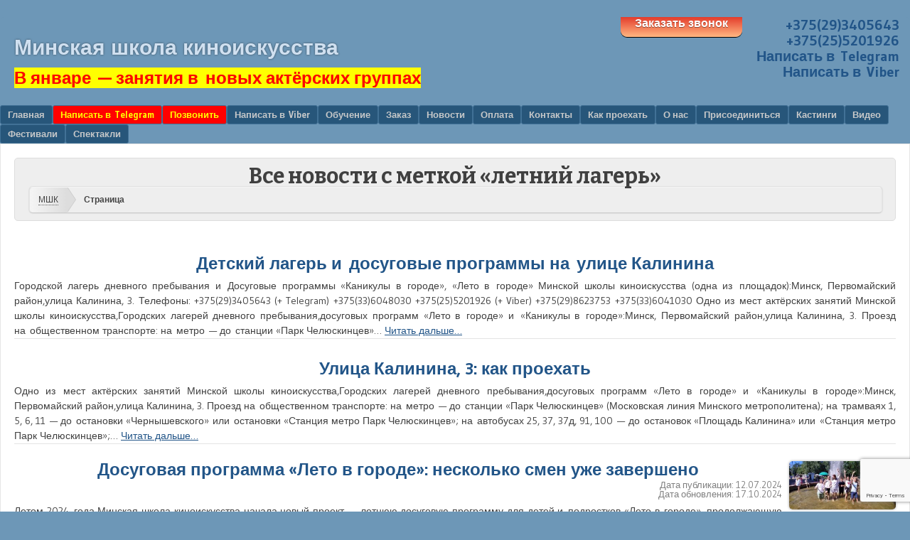

--- FILE ---
content_type: text/html; charset=UTF-8
request_url: https://cinemaschool.by/tag/letniy-lager/
body_size: 34606
content:
﻿<!DOCTYPE html>
<html lang="ru-RU" prefix="article: http://ogp.me/ns/article#">
<head>
<meta charset="UTF-8">
<meta name="viewport" content="width=device-width, initial-scale=1">
<!--[if lt IE 9]>
<script src="https://cinemaschool.by/wp-content/themes/f2/js/html5.js" defer></script>
<![endif]-->
<!-- <script src="/js/slogans.js" defer></script> -->
<script src="https://vk.com/js/api/openapi.js?168" defer></script>
<script type="text/javascript" defer>!function(){var t=document.createElement("script");t.type="text/javascript",t.async=!0,t.src="https://vk.com/js/api/openapi.js?168",t.onload=function(){VK.Retargeting.Init("VK-RTRG-260512-7aahH"),VK.Retargeting.Hit()},document.head.appendChild(t)}();</script><noscript><img src="https://vk.com/rtrg?p=VK-RTRG-260512-7aahH" style="position:fixed; left:-999px;" alt=""/></noscript>
<!-- Подключение jQuery -->
<script src="https://ajax.googleapis.com/ajax/libs/jquery/3.5.1/jquery.min.js" defer></script>
<!-- Конец подключения jQuery -->
<script>jQuery( function($) {
$('table[data-href]').addClass('clickable').click( function() {
window.location = $(this).attr('data-href');
});
});
</script>
<meta name='robots' content='index, follow, max-image-preview:large, max-snippet:-1, max-video-preview:-1' />

	<!-- This site is optimized with the Yoast SEO plugin v19.4 - https://yoast.com/wordpress/plugins/seo/ -->
	<title>летний лагерь, 2026 (МШК, Минск, Беларусь)</title>
	<meta name="description" content="летний лагерь. Минская школа киноискусства — киношкола-студия Михаила Шпилевского в Минске: актёрское мастерство, режиссура, драматическое искусство, музыка, танцы для детей и взрослых (Минск, Беларусь, 2026). ☎ +375(33)6041030, +375(25)5201926. ⭐Идеи, кадры и кадры решают всё!" />
	<link rel="canonical" href="https://cinemaschool.by/tag/letniy-lager/" />
	<link rel="next" href="https://cinemaschool.by/tag/letniy-lager/page/2/" />
	<meta property="og:locale" content="ru_RU" />
	<meta property="og:type" content="article" />
	<meta property="og:title" content="летний лагерь, 2026 (МШК, Минск, Беларусь)" />
	<meta property="og:description" content="летний лагерь. Минская школа киноискусства — киношкола-студия Михаила Шпилевского в Минске: актёрское мастерство, режиссура, драматическое искусство, музыка, танцы для детей и взрослых (Минск, Беларусь, 2026). ☎ +375(33)6041030, +375(25)5201926. ⭐Идеи, кадры и кадры решают всё!" />
	<meta property="og:url" content="https://cinemaschool.by/tag/letniy-lager/" />
	<meta property="og:site_name" content="Минская школа киноискусства" />
	<meta property="og:image" content="https://cinemaschool.by/wp-content/uploads/2019/04/cinemaschool.png" />
	<meta property="og:image:width" content="1521" />
	<meta property="og:image:height" content="1520" />
	<meta property="og:image:type" content="image/png" />
	<meta name="twitter:card" content="summary_large_image" />
	<meta name="twitter:site" content="@CinemaSchool_by" />
	<script type="application/ld+json" class="yoast-schema-graph">{"@context":"https://schema.org","@graph":[{"@type":"Organization","@id":"https://cinemaschool.by/#organization","name":"Минская школа киноискусства","url":"https://cinemaschool.by/","sameAs":["https://www.instagram.com/cinemaschool/","https://www.youtube.com/MKSKINO","https://ru.wikipedia.org/wiki/Первомайский_район_(Минск)#Образование","https://www.facebook.com/cinemaschool.by","https://twitter.com/CinemaSchool_by"],"logo":{"@type":"ImageObject","inLanguage":"ru-RU","@id":"https://cinemaschool.by/#/schema/logo/image/","url":"https://cinemaschool.by/wp-content/uploads/2019/04/cinemaschool.png","contentUrl":"https://cinemaschool.by/wp-content/uploads/2019/04/cinemaschool.png","width":1521,"height":1520,"caption":"Минская школа киноискусства"},"image":{"@id":"https://cinemaschool.by/#/schema/logo/image/"}},{"@type":"WebSite","@id":"https://cinemaschool.by/#website","url":"https://cinemaschool.by/","name":"Минская школа киноискусства","description":"Идеи, кадры и кадры решают всё!","publisher":{"@id":"https://cinemaschool.by/#organization"},"potentialAction":[{"@type":"SearchAction","target":{"@type":"EntryPoint","urlTemplate":"https://cinemaschool.by/?s={search_term_string}"},"query-input":"required name=search_term_string"}],"inLanguage":"ru-RU"},{"@type":"CollectionPage","@id":"https://cinemaschool.by/tag/letniy-lager/","url":"https://cinemaschool.by/tag/letniy-lager/","name":"летний лагерь, 2026 (МШК, Минск, Беларусь)","isPartOf":{"@id":"https://cinemaschool.by/#website"},"description":"летний лагерь. Минская школа киноискусства — киношкола-студия Михаила Шпилевского в Минске: актёрское мастерство, режиссура, драматическое искусство, музыка, танцы для детей и взрослых (Минск, Беларусь, 2026). ☎ +375(33)6041030, +375(25)5201926. ⭐Идеи, кадры и кадры решают всё!","breadcrumb":{"@id":"https://cinemaschool.by/tag/letniy-lager/#breadcrumb"},"inLanguage":"ru-RU"},{"@type":"BreadcrumbList","@id":"https://cinemaschool.by/tag/letniy-lager/#breadcrumb","itemListElement":[{"@type":"ListItem","position":1,"name":"Главная","item":"https://cinemaschool.by/"},{"@type":"ListItem","position":2,"name":"летний лагерь"}]}]}</script>
	<!-- / Yoast SEO plugin. -->


<link rel='dns-prefetch' href='//yastatic.net' />
<link rel='dns-prefetch' href='//www.google.com' />
<link rel='dns-prefetch' href='//fonts.googleapis.com' />
<link rel='dns-prefetch' href='//s.w.org' />
		<script type="text/javascript">
			window._wpemojiSettings = {"baseUrl":"https:\/\/s.w.org\/images\/core\/emoji\/13.1.0\/72x72\/","ext":".png","svgUrl":"https:\/\/s.w.org\/images\/core\/emoji\/13.1.0\/svg\/","svgExt":".svg","source":{"concatemoji":"https:\/\/cinemaschool.by\/wp-includes\/js\/wp-emoji-release.min.js?ver=5.8.12"}};
			!function(e,a,t){var n,r,o,i=a.createElement("canvas"),p=i.getContext&&i.getContext("2d");function s(e,t){var a=String.fromCharCode;p.clearRect(0,0,i.width,i.height),p.fillText(a.apply(this,e),0,0);e=i.toDataURL();return p.clearRect(0,0,i.width,i.height),p.fillText(a.apply(this,t),0,0),e===i.toDataURL()}function c(e){var t=a.createElement("script");t.src=e,t.defer=t.type="text/javascript",a.getElementsByTagName("head")[0].appendChild(t)}for(o=Array("flag","emoji"),t.supports={everything:!0,everythingExceptFlag:!0},r=0;r<o.length;r++)t.supports[o[r]]=function(e){if(!p||!p.fillText)return!1;switch(p.textBaseline="top",p.font="600 32px Arial",e){case"flag":return s([127987,65039,8205,9895,65039],[127987,65039,8203,9895,65039])?!1:!s([55356,56826,55356,56819],[55356,56826,8203,55356,56819])&&!s([55356,57332,56128,56423,56128,56418,56128,56421,56128,56430,56128,56423,56128,56447],[55356,57332,8203,56128,56423,8203,56128,56418,8203,56128,56421,8203,56128,56430,8203,56128,56423,8203,56128,56447]);case"emoji":return!s([10084,65039,8205,55357,56613],[10084,65039,8203,55357,56613])}return!1}(o[r]),t.supports.everything=t.supports.everything&&t.supports[o[r]],"flag"!==o[r]&&(t.supports.everythingExceptFlag=t.supports.everythingExceptFlag&&t.supports[o[r]]);t.supports.everythingExceptFlag=t.supports.everythingExceptFlag&&!t.supports.flag,t.DOMReady=!1,t.readyCallback=function(){t.DOMReady=!0},t.supports.everything||(n=function(){t.readyCallback()},a.addEventListener?(a.addEventListener("DOMContentLoaded",n,!1),e.addEventListener("load",n,!1)):(e.attachEvent("onload",n),a.attachEvent("onreadystatechange",function(){"complete"===a.readyState&&t.readyCallback()})),(n=t.source||{}).concatemoji?c(n.concatemoji):n.wpemoji&&n.twemoji&&(c(n.twemoji),c(n.wpemoji)))}(window,document,window._wpemojiSettings);
		</script>
		<style type="text/css">
img.wp-smiley,
img.emoji {
	display: inline !important;
	border: none !important;
	box-shadow: none !important;
	height: 1em !important;
	width: 1em !important;
	margin: 0 .07em !important;
	vertical-align: -0.1em !important;
	background: none !important;
	padding: 0 !important;
}
</style>
	<link rel='stylesheet' id='dashicons-css'  href='https://cinemaschool.by/wp-includes/css/dashicons.min.css?ver=5.8.12' type='text/css' media='all' />
<link rel='stylesheet' id='theme-my-login-css'  href='https://cinemaschool.by/wp-content/plugins/theme-my-login/theme-my-login.css?ver=6.4.16' type='text/css' media='all' />
<link rel='stylesheet' id='sbi_styles-css'  href='https://cinemaschool.by/wp-content/plugins/instagram-feed/css/sbi-styles.min.css?ver=6.10.0' type='text/css' media='all' />
<link rel='stylesheet' id='wp-block-library-css'  href='https://cinemaschool.by/wp-includes/css/dist/block-library/style.min.css?ver=5.8.12' type='text/css' media='all' />
<link rel='stylesheet' id='contact-form-7-css'  href='https://cinemaschool.by/wp-content/plugins/contact-form-7/includes/css/styles.css?ver=5.5.6.1' type='text/css' media='all' />
<link rel='stylesheet' id='webfonts-css'  href='https://fonts.googleapis.com/css?family=Bitter:700|Gudea:400,700,400italic' type='text/css' media='all' />
<link rel='stylesheet' id='style-css'  href='https://cinemaschool.by/wp-content/themes/f2-child/style.css?ver=2.4' type='text/css' media='screen, projection' />
<link rel='stylesheet' id='print-css'  href='https://cinemaschool.by/wp-content/themes/f2/print.css?ver=2.4' type='text/css' media='print' />
<!--[if lt IE 9]>
<link rel='stylesheet' id='ie-style-css'  href='https://cinemaschool.by/wp-content/themes/f2/ie.css?ver=2.4' type='text/css' media='screen, projection' />
<![endif]-->
<!--[if lt IE 8]>
<link rel='stylesheet' id='ie7-style-css'  href='https://cinemaschool.by/wp-content/themes/f2/ie7.css?ver=2.4' type='text/css' media='screen, projection' />
<![endif]-->
<link rel='stylesheet' id='mm-compiled-options-mobmenu-css'  href='https://cinemaschool.by/wp-content/uploads/dynamic-mobmenu.css?ver=2.8.8-350' type='text/css' media='all' />
<link rel='stylesheet' id='__EPYT__style-css'  href='https://cinemaschool.by/wp-content/plugins/youtube-embed-plus/styles/ytprefs.min.css?ver=14.2.4' type='text/css' media='all' />
<style id='__EPYT__style-inline-css' type='text/css'>

                .epyt-gallery-thumb {
                        width: 10%;
                }
                
                         @media (min-width:0px) and (max-width: 767px) {
                            .epyt-gallery-rowbreak {
                                display: none;
                            }
                            .epyt-gallery-allthumbs[class*="epyt-cols"] .epyt-gallery-thumb {
                                width: 100% !important;
                            }
                          }
</style>
<link rel='stylesheet' id='cssmobmenu-icons-css'  href='https://cinemaschool.by/wp-content/plugins/mobile-menu/includes/css/mobmenu-icons.css?ver=5.8.12' type='text/css' media='all' />
<link rel='stylesheet' id='cssmobmenu-css'  href='https://cinemaschool.by/wp-content/plugins/mobile-menu/includes/css/mobmenu.css?ver=2.8.8' type='text/css' media='all' />
<script type='text/javascript' async src='//yastatic.net/share2/share.js' id='yshare-share-js'></script>
<script type='text/javascript' src='https://cinemaschool.by/wp-includes/js/jquery/jquery.min.js?ver=3.6.0' id='jquery-core-js'></script>
<script type='text/javascript' src='https://cinemaschool.by/wp-includes/js/jquery/jquery-migrate.min.js?ver=3.3.2' id='jquery-migrate-js'></script>
<script type='text/javascript' id='__ytprefs__-js-extra'>
/* <![CDATA[ */
var _EPYT_ = {"ajaxurl":"https:\/\/cinemaschool.by\/wp-admin\/admin-ajax.php","security":"8330a5bc6f","gallery_scrolloffset":"20","eppathtoscripts":"https:\/\/cinemaschool.by\/wp-content\/plugins\/youtube-embed-plus\/scripts\/","eppath":"https:\/\/cinemaschool.by\/wp-content\/plugins\/youtube-embed-plus\/","epresponsiveselector":"[\"iframe.__youtube_prefs_widget__\"]","epdovol":"1","version":"14.2.4","evselector":"iframe.__youtube_prefs__[src], iframe[src*=\"youtube.com\/embed\/\"], iframe[src*=\"youtube-nocookie.com\/embed\/\"]","ajax_compat":"","maxres_facade":"eager","ytapi_load":"light","pause_others":"","stopMobileBuffer":"1","facade_mode":"","not_live_on_channel":""};
/* ]]> */
</script>
<script type='text/javascript' src='https://cinemaschool.by/wp-content/plugins/youtube-embed-plus/scripts/ytprefs.min.js?ver=14.2.4' id='__ytprefs__-js'></script>
<script type='text/javascript' src='https://cinemaschool.by/wp-content/plugins/mobile-menu/includes/js/mobmenu.js?ver=2.8.8' id='mobmenujs-js'></script>
<link rel="https://api.w.org/" href="https://cinemaschool.by/wp-json/" /><link rel="alternate" type="application/json" href="https://cinemaschool.by/wp-json/wp/v2/tags/3483" /><link rel="wlwmanifest" type="application/wlwmanifest+xml" href="https://cinemaschool.by/wp-includes/wlwmanifest.xml" /> 
<meta name="generator" content="WordPress 5.8.12" />
<script type="text/javascript">var ajaxurl = "https://cinemaschool.by/wp-admin/admin-ajax.php";</script><style>
.ya-share2__link{border: none!important;box-shadow:none!important;}
.ya-share2__container {display: inline-block;}
.ya-share2__list{padding: 0!important;margin: 0!important;}
.ya-share2__item {padding: 0!important;background:none!important;}
.ya-share2__container_size_m .ya-share2__item {margin: 0px 4px 4px 0!important;}
</style>
<style type="text/css">.recentcomments a{display:inline !important;padding:0 !important;margin:0 !important;}</style><!-- Yandex.Metrika counter --><script type="text/javascript"> (function(m,e,t,r,i,k,a){m[i]=m[i]||function(){(m[i].a=m[i].a||[]).push(arguments)}; m[i].l=1*new Date();k=e.createElement(t),a=e.getElementsByTagName(t)[0],k.async=1,k.src=r,a.parentNode.insertBefore(k,a)}) (window, document, "script", "https://mc.yandex.ru/metrika/tag.js", "ym"); ym(18279691, "init", { clickmap:true, trackLinks:true, accurateTrackBounce:true, webvisor:true }); </script> <noscript><div><img src="https://mc.yandex.ru/watch/18279691" style="position:absolute; left:-9999px;" alt="" /></div></noscript> <!-- /Yandex.Metrika counter -->
<script type="application/ld+json">
	{
		"@context": "https://schema.org",
		"@type": "WebSite",
		"url": "https://cinemaschool.by/",
		"potentialAction": {
			"@type": "SearchAction",
			"target": "https://cinemaschool.by/search/{search_term_string}/",
			"query-input": "required name=search_term_string"
		}
	}
</script>
<link rel="shortcut icon" href="https://cinemaschool.by/favicon.svg" type="image/svg+xml">
<link rel="shortcut icon" href="https://cinemaschool.by/favicon-120x120.png" type="image/png" sizes="120x120">
<link rel="shortcut icon" href="https://cinemaschool.by/favicon.ico" type="image/x-icon" sizes="32x32">
<link rel="profile" href="https://gmpg.org/xfn/11">
<link rel="pingback" href="https://cinemaschool.by/xmlrpc.php">
<link rel="author" href="https://shpilevsky.name">
<meta name="author" lang="ru" content="Михаил Эдуардович Шпилевский">
<meta name="author" lang="be" content="Міхаіл Эдуардавіч Шпілеўскі">
<meta name="author" lang="uk" content="Михайло Шпилевський">
<meta name="author" lang="pl" content="Mikhail Shpilevsky">
<meta name="author" lang="en" content="Michael Shpilevsky">
<meta name="copyright" lang="ru" content="Михаил Шпилевский">
<meta name="copyright" lang="be" content="Міхаіл Шпілеўскі">
<meta name="copyright" lang="uk" content="Михайло Шпилевський">
<meta name="copyright" lang="pl" content="Mikhail Shpilevsky">
<meta name="copyright" lang="en" content="Michael Shpilevsky">
<meta property="fb:admins" content="1502294090">
<meta name="DC.Creator" content="Михаил Эдуардович Шпилевский">
<meta name="DC.Creator.name" content="Михаил Эдуардович Шпилевский">
<meta name="DC.contributor" content="Михаил Эдуардович Шпилевский">
<meta name="DC.rights" content="Михаил Эдуардович Шпилевский">
<meta name="DC.rights.rightsHolder" content="Михаил Эдуардович Шпилевский">
<meta name="DC.Type" content="text">
<meta name="DC.Format" content="text/html">
<meta name="DC.language" content="ru-RU">
<meta name="DC.coverage" content="Belarus, Russia, Ukraine">
<meta name="DC.Date.created" content="2025-06-09">
<meta name="DC.Date.modified" content="2025-06-09">
<meta name="twitter:card" content="summary_large_image">
<meta name="twitter:domain" content="cinemaschool.by">
<meta name="twitter:site" content="@CinemaSchool_by">
<meta name="twitter:creator" content="@m_shpilevsky">
<meta name="geo.placename" content="Минск, Беларусь">
<meta name="geo.region" content="BY-HM">
<meta name="geo.position" content="53.92828;27.60051">
<meta name="ICBM"         content="53.92828, 27.60051">
<meta name="yandex-verification" content="52d34ce4fba190f8">
<meta name="cataloxy-verification" content="03eb510b25906c4=c60@mail.ru">
<meta name="cataloxy-verification" content="350c5330ec82771=c60@mail.ru">
<link rel="prerender prefetch" href="https://cinemaschool.by"></head>
<body class="archive tag tag-letniy-lager tag-3483 two-sidebars medium-sidebar small-font-sidebar medium-font-content mob-menu-slideout-over" onload="slogan()">
<!-- Google Analytics counter -->
<script type="text/javascript">
  var _gaq = _gaq || [];
  _gaq.push(['_setAccount', 'UA-36663874-1']);
  _gaq.push(['_trackPageview']);

  (function() {
    var ga = document.createElement('script'); ga.type = 'text/javascript'; ga.async = true;
    ga.src = ('https:' == document.location.protocol ? 'https://ssl' : 'http://www') + '.google-analytics.com/ga.js';
    var s = document.getElementsByTagName('script')[0]; s.parentNode.insertBefore(ga, s);
  })();
</script>
<!-- /Google Analytics counter -->
<!-- Инициализация Open API --><script type="text/javascript">VK.init({apiId: 6340173});</script>
<div id="page" class="hfeed site">
		<header id="masthead" class="site-header" itemscope itemtype="https://schema.org/School">
		<div class="tel"><link itemprop="additionalType" href="https://schema.org/LocalBusiness"><a href="tel:+375293405643" title="Позвонить в Минскую школу киноискусства (A1)" itemprop="telephone faxNumber contactPoint">+375(29)3405643</a><!--<a href="tel:+375336048030" title="Телефон (МТС)/Viber/Telegram/WhatsApp" itemprop="telephone contactPoint">+375(33)6048030</a>--><br><a href="tel:+375255201926" title="Телефон (life:))" itemprop="telephone contactPoint">+375(25)5201926</a><br><a href="https://t.me/m/SQadOnNYZGRi" title="Написать в Telegram (Телеграм)" target="_blank" rel="nofollow noopener">Написать в Telegram</a><br><a href="https://vibr.cc/375255201926" title="Написать в Viber (Вайбер)" rel="nofollow noopener">Написать в Viber</a><br><!--<br><a href="tel:+375255201926" title="Телефон life:)/Viber" itemprop="telephone contactPoint">+375(25)5201926</a>--><span itemprop="address" itemscope itemtype="https://schema.org/PostalAddress" id="addresshead"><meta itemprop="postalCode" content="220012"><meta itemprop="addressCountry" content="BY"><meta itemprop="addressLocality" content="Минск"><meta itemprop="addressRegion" content="Первомайский район"><meta itemprop="streetAddress" content="улица Чернышевкого, 10А"></span></div>
		<div class="tel">
		<a href="https://cinemaschool.by/join/zakaz-zvonka/" target="_blank"><span class="button">Заказать звонок</span></a>
		</div>
		<div class="site-branding">
			<div class="site-title" itemprop="name"><a href="https://cinemaschool.by" title="Перейти на главную страницу сайта киношколы" itemprop="url">Минская школа киноискусства</a></div>
						<p class="site-description" id="slogan"><strong class="red big"><a href="https://t.me/m/V3UHAk6tOTE6" target="_blank"><time datetime="2026-01">В январе</time> — занятия в новых актёрских группах</a><br></strong></p>
			<meta itemprop="alternateName" content="Минская школа кино"><meta itemprop="alternateName" content="Минская киношкола"><meta itemprop="alternateName" content="Минская киношкола-студия"><meta itemprop="alternateName" content="Киношкола Шпилевского"><meta itemprop="alternateName" content="Киношкола Михаила Шпилевского"><meta itemprop="alternateName" content="Киношкола на Востоке Минска"><meta itemprop="alternateName" content="МШК"><meta itemprop="alternateName" content="Мінская школа кінамастацтва"><meta itemprop="alternateName" content="Minsk Cinema School"><meta itemprop="alternateName" content="Cinema School"><meta itemprop="alternateName" content="CinemaSchool"><meta itemprop="alternateName" content="Киношкола"><meta itemprop="alternateName" content="Film School"><meta itemprop="alternateName" content="FilmSchool"><meta itemprop="alternateName" content="FilmSchoolBY"><link itemprop="logo" href="https://cinemaschool.by/wp-content/uploads/2019/04/cinemaschool.png">
		</div>
				<nav class="site-navigation main-navigation"><h2 class="assistive-text">Меню</h2><div class="assistive-text skip-link"><a href="#content" title="Перейти к содержанию">Перейти к содержанию</a></div>
			<div class="menu-top-menu-container"><ul id="menu-top-menu" class="menu"><li id="menu-item-6405" class="menu-item menu-item-type-post_type menu-item-object-page menu-item-home menu-item-6405"><a title="Главная страница сайта" href="https://cinemaschool.by/">Главная</a></li>
<li id="menu-item-116560" class="menu-red menu-item menu-item-type-custom menu-item-object-custom menu-item-116560"><a title="Отправка личного сообщения (задать вопрос, подать заявку, …): https://t.me/m_shpilevsky" target="_blank" rel="noopener" href="https://t.me/m/SQadOnNYZGRi">Написать в Telegram</a></li>
<li id="menu-item-112180" class="menu-red menu-item menu-item-type-custom menu-item-object-custom menu-item-112180"><a title="Позвонить в школу (A1)" target="_blank" rel="noopener" href="tel:+375293405643">Позвонить</a></li>
<li id="menu-item-176849" class="menu-item menu-item-type-custom menu-item-object-custom menu-item-176849"><a title="Отправка личного сообщения: +375(25)5201926" target="_blank" rel="noopener" href="https://vibr.cc/375255201926">Написать в Viber</a></li>
<li id="menu-item-3283" class="menu-item menu-item-type-post_type menu-item-object-page menu-item-has-children menu-item-3283"><a href="https://cinemaschool.by/edu/">Обучение</a>
<ul class="sub-menu">
	<li id="menu-item-4658" class="right pedagogi menu-item menu-item-type-post_type menu-item-object-page menu-item-has-children menu-item-4658"><a title="Кадры решают всё!" href="https://cinemaschool.by/teachers/">Педагоги</a>
	<ul class="sub-menu">
		<li id="menu-item-74375" class="menu-item menu-item-type-post_type menu-item-object-page menu-item-74375"><a title="Педагог по сценической речи, актриса, ведущий мастер сцены" href="https://cinemaschool.by/teachers/lauhina/">Анна Викторовна Лаухина</a></li>
		<li id="menu-item-74377" class="menu-item menu-item-type-post_type menu-item-object-page menu-item-74377"><a title="Педагог по актёрскому мастерству, актриса, режиссёр" href="https://cinemaschool.by/teachers/zhingel/">Ольга Александровна Жингель</a></li>
		<li id="menu-item-26846" class="menu-item menu-item-type-post_type menu-item-object-page menu-item-26846"><a title="Оперная певица, педагог по вокалу, сольфеджио, фортепиано" href="https://cinemaschool.by/teachers/pupshinovich/">Наталья Леонидовна Пупшинович</a></li>
		<li id="menu-item-22771" class="menu-item menu-item-type-post_type menu-item-object-page menu-item-22771"><a title="Композитор, педагог по компьютерной музыке и звукорежиссуре" href="https://cinemaschool.by/teachers/ponomarenko/">Вячеслав Юрьевич Пономаренко</a></li>
		<li id="menu-item-4755" class="menu-item menu-item-type-post_type menu-item-object-page menu-item-4755"><a title="Создатель Минской школы киноискусства, педагог, учёный" href="https://cinemaschool.by/teachers/shp/">Михаил Эдуардович Шпилевский</a></li>
		<li id="menu-item-8701" class="menu-item menu-item-type-post_type menu-item-object-page menu-item-8701"><a title="Педагог по актёрскому мастерству, режиссёр, бард, журналист" href="https://cinemaschool.by/teachers/shpilevsky-sergey/">Сергей Анатольевич Шпилевский</a></li>
		<li id="menu-item-6002" class="menu-item menu-item-type-post_type menu-item-object-page menu-item-6002"><a href="https://cinemaschool.by/teachers/shpilevskaya/">Елена Дмитриевна Шпилевская</a></li>
		<li id="menu-item-74542" class="menu-item menu-item-type-post_type menu-item-object-page menu-item-74542"><a title="Педагог-психолог, тренер по развитию креативного мышления и личной эффективности, сертифицированный коуч ICU" href="https://cinemaschool.by/teachers/jaafar/">Ксения Эдуардовна Жаафар</a></li>
		<li id="menu-item-8700" class="menu-item menu-item-type-post_type menu-item-object-page menu-item-8700"><a title="Педагог по актёрскому мастерству, режиссёр, актёр" href="https://cinemaschool.by/teachers/guzij/">Андрей Эдуардович Гузий</a></li>
		<li id="menu-item-9760" class="menu-item menu-item-type-post_type menu-item-object-page menu-item-9760"><a title="Педагог по актёрскому мастерству, режиссёр, актёр, прозаик, поэт, художник" href="https://cinemaschool.by/teachers/kotovicky/">Виталий Владимирович Котовицкий</a></li>
		<li id="menu-item-6627" class="menu-item menu-item-type-post_type menu-item-object-page menu-item-6627"><a title="Педагог по сценической речи, актриса" href="https://cinemaschool.by/teachers/timohina/">Светлана Леонидовна Тимохина</a></li>
	</ul>
</li>
	<li id="menu-item-9826" class="menu-item menu-item-type-post_type menu-item-object-page menu-item-9826"><a target="_blank" rel="noopener" href="https://cinemaschool.by/edu/">Образовательные курсы</a></li>
	<li id="menu-item-7874" class="right menu-item menu-item-type-post_type menu-item-object-page menu-item-has-children menu-item-7874"><a title="Актёрское мастерство для детей и взрослых" href="https://cinemaschool.by/edu/actor/">Актёрские курсы</a>
	<ul class="sub-menu">
		<li id="menu-item-93670" class="menu-item menu-item-type-post_type menu-item-object-page menu-item-93670"><a title="Предварительная регистрация на дистанционный курс актёрского мастерства для подростков" href="https://cinemaschool.by/edu/actor/young/online/reg/">Онлайн-курс актёрского мастерства для подростков</a></li>
	</ul>
</li>
	<li id="menu-item-82897" class="menu-item menu-item-type-post_type menu-item-object-page menu-item-82897"><a href="https://cinemaschool.by/edu/tanec/">Танцевальные курсы</a></li>
	<li id="menu-item-74378" class="menu-item menu-item-type-post_type menu-item-object-page menu-item-74378"><a href="https://cinemaschool.by/edu/music/">Музыкальные курсы</a></li>
	<li id="menu-item-74379" class="menu-item menu-item-type-post_type menu-item-object-page menu-item-74379"><a href="https://cinemaschool.by/edu/computer/">Компьютерные курсы</a></li>
	<li id="menu-item-65650" class="menu-item menu-item-type-post_type menu-item-object-page menu-item-65650"><a href="https://cinemaschool.by/edu/deti/">Курсы для детей и подростков</a></li>
	<li id="menu-item-23008" class="menu-item menu-item-type-post_type menu-item-object-page menu-item-23008"><a href="https://cinemaschool.by/edu/actor/detskaya-studia/">Детская актёрская студия</a></li>
	<li id="menu-item-59261" class="menu-item menu-item-type-post_type menu-item-object-page menu-item-59261"><a href="https://cinemaschool.by/edu/profor/teen/profor/">Профессиональная ориентация подростка</a></li>
	<li id="menu-item-3319" class="menu-item menu-item-type-post_type menu-item-object-page menu-item-has-children menu-item-3319"><a href="https://cinemaschool.by/edu/trenings/">Тренинги</a>
	<ul class="sub-menu">
		<li id="menu-item-65653" class="menu-item menu-item-type-post_type menu-item-object-page menu-item-65653"><a href="https://cinemaschool.by/edu/trenings/">Тренинги</a></li>
		<li id="menu-item-7873" class="menu-item menu-item-type-post_type menu-item-object-page menu-item-7873"><a title="Тренинги с просмотром кинофильмов" href="https://cinemaschool.by/edu/trenings/kinotreningi/">Кинотренинги</a></li>
	</ul>
</li>
	<li id="menu-item-3480" class="menu-item menu-item-type-taxonomy menu-item-object-category menu-item-3480"><a title="Новости в рубрике «Учебный процесс»" href="https://cinemaschool.by/category/edu1/">Учебный процесс</a></li>
	<li id="menu-item-3609" class="menu-item menu-item-type-post_type menu-item-object-page menu-item-3609"><a href="https://cinemaschool.by/edu/demo-lesson/">Пробное занятие</a></li>
	<li id="menu-item-3487" class="right menu-item menu-item-type-post_type menu-item-object-page menu-item-has-children menu-item-3487"><a title="Подача заявки на обучение" href="https://cinemaschool.by/edu/order/">Заказ</a>
	<ul class="sub-menu">
		<li id="menu-item-9405" class="menu-item menu-item-type-post_type menu-item-object-page menu-item-9405"><a href="https://cinemaschool.by/edu/order/">Заявка на сайте</a></li>
		<li id="menu-item-9404" class="menu-item menu-item-type-custom menu-item-object-custom menu-item-9404"><a target="_blank" rel="noopener" href="https://vk.com/app5708398_-46908877">Заявка ВКонтакте</a></li>
	</ul>
</li>
	<li id="menu-item-35352" class="menu-item menu-item-type-post_type menu-item-object-page menu-item-35352"><a title="Ссылки на предложения заключить договор, которые можно принять на сайте" href="https://cinemaschool.by/join/oferty/">Оферты (обучение)</a></li>
	<li id="menu-item-3610" class="menu-item menu-item-type-post_type menu-item-object-page menu-item-3610"><a href="https://cinemaschool.by/edu/uchebnye-materialy/">Учебные материалы</a></li>
	<li id="menu-item-5681" class="menu-item menu-item-type-taxonomy menu-item-object-category menu-item-5681"><a href="https://cinemaschool.by/category/edu1/besplatnyie-zanyatiya/">Бесплатные занятия</a></li>
	<li id="menu-item-8853" class="menu-item menu-item-type-post_type menu-item-object-page menu-item-8853"><a title="Преддипломная и иная практика для студентов вузов и ССУЗов" href="https://cinemaschool.by/edu/praktika/">Практика для студентов</a></li>
	<li id="menu-item-77503" class="menu-item menu-item-type-post_type menu-item-object-page menu-item-has-children menu-item-77503"><a href="https://cinemaschool.by/edu/howto/">How To…</a>
	<ul class="sub-menu">
		<li id="menu-item-4888" class="menu-item menu-item-type-custom menu-item-object-custom menu-item-has-children menu-item-4888"><a title="Лагеря и Досуговые программы Минской школы киноискусства" target="_blank" rel="noopener" href="https://camp.cinemaschool.by/child-minsk/">Лагеря и Досуг</a>
		<ul class="sub-menu">
			<li id="menu-item-5712" class="menu-item menu-item-type-custom menu-item-object-custom menu-item-5712"><a title="В Минске (Беларусь)" target="_blank" rel="noopener" href="https://camp.cinemaschool.by/child-minsk/">«Каникулы в городе» (досуговая программа)</a></li>
			<li id="menu-item-65651" class="menu-item menu-item-type-custom menu-item-object-custom menu-item-65651"><a title="Лагеря и Досуговые программы Минской школы киноискусства" target="_blank" rel="noopener" href="https://camp.cinemaschool.by">Лагеря и Досуг</a></li>
		</ul>
</li>
	</ul>
</li>
</ul>
</li>
<li id="menu-item-3324" class="menu-item menu-item-type-post_type menu-item-object-page menu-item-has-children menu-item-3324"><a rel="contact" href="https://cinemaschool.by/edu/order/">Заказ</a>
<ul class="sub-menu">
	<li id="menu-item-162222" class="menu-red menu-item menu-item-type-custom menu-item-object-custom menu-item-162222"><a title="Отправка личного сообщения: https://t.me/m_shpilevsky" target="_blank" rel="noopener" href="https://t.me/m/SQadOnNYZGRi">Написать в Telegram</a></li>
	<li id="menu-item-162224" class="menu-item menu-item-type-custom menu-item-object-custom menu-item-162224"><a title="Позвонить в школу (A1)" href="tel:+375293405643">Позвонить по телефону</a></li>
	<li id="menu-item-9406" class="menu-item menu-item-type-post_type menu-item-object-page menu-item-9406"><a href="https://cinemaschool.by/edu/order/">Заявка на сайте</a></li>
	<li id="menu-item-9407" class="menu-item menu-item-type-custom menu-item-object-custom menu-item-9407"><a title="Заявка через ВКонтакте" target="_blank" rel="noopener" href="https://vk.com/app5708398_-46908877">Заявка ВКонтакте</a></li>
	<li id="menu-item-105481" class="menu-item menu-item-type-post_type menu-item-object-page menu-item-105481"><a title="Актёрское мастерство (дети, подростки, взрослые)" href="https://cinemaschool.by/edu/order/actor/">Заявка на актёрский курс</a></li>
</ul>
</li>
<li id="menu-item-3486" class="menu-item menu-item-type-post_type menu-item-object-page current_page_parent menu-item-3486"><a title="Последние записи на сайте" href="https://cinemaschool.by/news/">Новости</a></li>
<li id="menu-item-7562" class="menu-item menu-item-type-post_type menu-item-object-page menu-item-has-children menu-item-7562"><a title="Способы оплаты, оплата банковской карточкой и Яндекс.Деньгами" rel="payment" href="https://cinemaschool.by/oplata/">Оплата</a>
<ul class="sub-menu">
	<li id="menu-item-6869" class="menu-item menu-item-type-post_type menu-item-object-page menu-item-6869"><a title="Способы оплаты, оплата банковской карточкой и Яндекс.Деньгами" rel="payment" href="https://cinemaschool.by/oplata/">Оплата</a></li>
	<li id="menu-item-25266" class="menu-item menu-item-type-post_type menu-item-object-page menu-item-25266"><a rel="payment" href="https://cinemaschool.by/oplata/internet-bank/">Оплата через интернет-банкинг</a></li>
	<li id="menu-item-7563" class="menu-item menu-item-type-post_type menu-item-object-page menu-item-7563"><a href="https://cinemaschool.by/oplata/skidki/">Скидки</a></li>
</ul>
</li>
<li id="menu-item-6629" class="menu-item menu-item-type-post_type menu-item-object-page menu-item-6629"><a href="https://cinemaschool.by/about/contacts/">Контакты</a></li>
<li id="menu-item-5680" class="menu-item menu-item-type-post_type menu-item-object-page menu-item-5680"><a title="Как проехать к местам занятий" rel="map" href="https://cinemaschool.by/about/kak-proehat/">Как проехать</a></li>
<li id="menu-item-9431" class="menu-item menu-item-type-post_type menu-item-object-page menu-item-has-children menu-item-9431"><a href="https://cinemaschool.by/about/">О нас</a>
<ul class="sub-menu">
	<li id="menu-item-104928" class="menu-item menu-item-type-post_type menu-item-object-page menu-item-104928"><a href="https://cinemaschool.by/about/">О нас</a></li>
	<li id="menu-item-9432" class="menu-item menu-item-type-post_type menu-item-object-page menu-item-9432"><a rel="map" href="https://cinemaschool.by/about/contacts/">Контакты</a></li>
	<li id="menu-item-9433" class="menu-item menu-item-type-post_type menu-item-object-page menu-item-9433"><a rel="map" href="https://cinemaschool.by/about/kak-proehat/">Как проехать</a></li>
	<li id="menu-item-22887" class="menu-item menu-item-type-post_type menu-item-object-page menu-item-22887"><a href="https://cinemaschool.by/about/otzyvy/">Отзывы</a></li>
	<li id="menu-item-23007" class="menu-item menu-item-type-post_type menu-item-object-page menu-item-23007"><a href="https://cinemaschool.by/edu/actor/detskaya-studia/">Детская актёрская студия</a></li>
	<li id="menu-item-75374" class="menu-item menu-item-type-taxonomy menu-item-object-category menu-item-75374"><a href="https://cinemaschool.by/category/znaj_nashih/">Знай наших!</a></li>
	<li id="menu-item-9434" class="menu-item menu-item-type-post_type menu-item-object-page menu-item-9434"><a target="_blank" rel="noopener" href="https://cinemaschool.by/about/partners/">Наши партнёры</a></li>
</ul>
</li>
<li id="menu-item-6337" class="join menu-item menu-item-type-post_type menu-item-object-page menu-item-has-children menu-item-6337"><a rel="contact" href="https://cinemaschool.by/join/">Присоединиться</a>
<ul class="sub-menu">
	<li id="menu-item-22580" class="menu-item menu-item-type-post_type menu-item-object-page menu-item-22580"><a title="Заказать звонок по телефону" href="https://cinemaschool.by/join/zakaz-zvonka/">Заказать звонок</a></li>
	<li id="menu-item-6338" class="menu-item menu-item-type-post_type menu-item-object-page menu-item-6338"><a href="https://cinemaschool.by/edu/order/">Подать заявку на обучение</a></li>
	<li id="menu-item-93671" class="menu-item menu-item-type-post_type menu-item-object-page menu-item-93671"><a title="Предварительная регистрация на дистанционный курс актёрского мастерства для подростков" href="https://cinemaschool.by/edu/actor/young/online/reg/">Онлайн-курс актёрского мастерства для подростков</a></li>
	<li id="menu-item-35351" class="menu-item menu-item-type-post_type menu-item-object-page menu-item-35351"><a title="Ссылки на предложения заключить договор, которые можно принять на сайте" href="https://cinemaschool.by/join/oferty/">Оферты (обучение)</a></li>
	<li id="menu-item-7325" class="right menu-item menu-item-type-post_type menu-item-object-page menu-item-has-children menu-item-7325"><a title="Внести предложение о сотрудничестве" target="_blank" rel="noopener" href="https://cinemaschool.by/join/cooperation/">Сотрудничество</a>
	<ul class="sub-menu">
		<li id="menu-item-7407" class="menu-item menu-item-type-post_type menu-item-object-page menu-item-7407"><a title="Приглашаем к сотрудничеству педагогов" href="https://cinemaschool.by/join/cooperation/teacher/">Для педагогов</a></li>
		<li id="menu-item-65652" class="menu-item menu-item-type-post_type menu-item-object-page menu-item-65652"><a title="Сотрудничество" href="https://cinemaschool.by/join/cooperation/">Для людей</a></li>
	</ul>
</li>
	<li id="menu-item-6360" class="menu-item menu-item-type-post_type menu-item-object-page menu-item-6360"><a target="_blank" rel="noopener" href="https://cinemaschool.by/register/">Зарегистрироваться на сайте</a></li>
	<li id="menu-item-6359" class="menu-item menu-item-type-post_type menu-item-object-page menu-item-6359"><a title="Войти на сайт под своим именем" target="_blank" rel="noopener" href="https://cinemaschool.by/login/">Войти под своим именем</a></li>
	<li id="menu-item-8716" class="menu-item menu-item-type-post_type menu-item-object-page menu-item-8716"><a target="_blank" rel="noopener" href="https://cinemaschool.by/join/add-actor/">Добавление актёра в базу данных актёров</a></li>
	<li id="menu-item-9359" class="addfavorite menu-item menu-item-type-custom menu-item-object-custom menu-item-9359"><a title="Добавление страницы в Избранное" rel="sidebar" href="#">Добавить в Избранное</a></li>
	<li id="menu-item-6343" class="youtube menu-item menu-item-type-custom menu-item-object-custom menu-item-6343"><a title="Подписаться или просмотреть" target="_blank" rel="nofollow" href="https://www.youtube.com/MKSKINO?sub_confirmation=1">Канал YouTube</a></li>
	<li id="menu-item-6341" class="vkontakte right menu-item menu-item-type-custom menu-item-object-custom menu-item-has-children menu-item-6341"><a title="Официальная страница ВКонтакте" target="_blank" rel="nofollow" href="https://vk.com/cs_pag">ВКонтакте</a>
	<ul class="sub-menu">
		<li id="menu-item-9435" class="vkontakte menu-item menu-item-type-custom menu-item-object-custom menu-item-9435"><a title="Минская школа киноискусства (официальная страница ВКонтакте)" target="_blank" rel="nofollow" href="https://vk.com/cs_pag">Киношкола ВКонтакте</a></li>
		<li id="menu-item-9360" class="vkontakte menu-item menu-item-type-custom menu-item-object-custom menu-item-9360"><a title="Написать в сообщество (публичную страницу школы) личное письмо" target="_blank" rel="nofollow" href="https://vk.com/im?sel=-46908877">Написать</a></li>
		<li id="menu-item-9403" class="vkontakte menu-item menu-item-type-custom menu-item-object-custom menu-item-9403"><a title="Подать заявку через ВКонтакте" target="_blank" rel="nofollow" href="https://vk.com/app5708398_-46908877">Подать заявку</a></li>
		<li id="menu-item-9411" class="vkontakte menu-item menu-item-type-custom menu-item-object-custom menu-item-9411"><a title="Лагеря Минской школы киноискусства" target="_blank" rel="nofollow" href="https://vk.com/cs_camps">Лагеря ВКонтакте</a></li>
	</ul>
</li>
	<li id="menu-item-9361" class="facebook menu-item menu-item-type-custom menu-item-object-custom menu-item-9361"><a title="Бизнес-страница в Facebook" target="_blank" rel="nofollow" href="https://www.facebook.com/cinemaschool.by">Facebook (бизнес‑страница)</a></li>
	<li id="menu-item-6342" class="facebook menu-item menu-item-type-custom menu-item-object-custom menu-item-6342"><a title="Группа в Facebook" target="_blank" rel="nofollow" href="https://www.facebook.com/groups/cinemaschool.by">Facebook (группа)</a></li>
	<li id="menu-item-8704" class="instagram menu-item menu-item-type-custom menu-item-object-custom menu-item-8704"><a title="Фотографии" target="_blank" rel="nofollow" href="https://www.instagram.com/cinemaschool/">Instagram</a></li>
	<li id="menu-item-6344" class="twitter menu-item menu-item-type-custom menu-item-object-custom menu-item-6344"><a target="_blank" rel="nofollow" href="https://twitter.com/CinemaSchool_by">Twitter</a></li>
</ul>
</li>
<li id="menu-item-3490" class="menu-item menu-item-type-taxonomy menu-item-object-category menu-item-3490"><a title="Объявления о кастингах и наборе массовки" href="https://cinemaschool.by/category/projects/castings/">Кастинги</a></li>
<li id="menu-item-9393" class="menu-item menu-item-type-post_type menu-item-object-page menu-item-has-children menu-item-9393"><a href="https://cinemaschool.by/video-2/">Видео</a>
<ul class="sub-menu">
	<li id="menu-item-9394" class="menu-item menu-item-type-post_type menu-item-object-page menu-item-9394"><a title="Видеогаллерея" href="https://cinemaschool.by/video-2/">Видео с канала YouTube</a></li>
	<li id="menu-item-6407" class="youtube menu-item menu-item-type-custom menu-item-object-custom menu-item-6407"><a title="Подписаться или просмотреть" target="_blank" rel="nofollow" href="https://www.youtube.com/MKSKINO?sub_confirmation=1">Канал YouTube</a></li>
	<li id="menu-item-6406" class="menu-item menu-item-type-taxonomy menu-item-object-category menu-item-6406"><a title="Новости с видео или о видео" href="https://cinemaschool.by/category/video/">Рубрика «Видео»</a></li>
	<li id="menu-item-34292" class="menu-item menu-item-type-post_type menu-item-object-page menu-item-34292"><a href="https://cinemaschool.by/about/otzyvy/video/">Видеоотзывы</a></li>
</ul>
</li>
<li id="menu-item-3488" class="menu-item menu-item-type-taxonomy menu-item-object-category menu-item-3488"><a href="https://cinemaschool.by/category/events/festivali/">Фестивали</a></li>
<li id="menu-item-6328" class="menu-item menu-item-type-taxonomy menu-item-object-post_tag menu-item-has-children menu-item-6328"><a href="https://cinemaschool.by/tag/spektakl/">Спектакли</a>
<ul class="sub-menu">
	<li id="menu-item-6456" class="menu-item menu-item-type-taxonomy menu-item-object-post_tag menu-item-6456"><a title="Все новости о спектаклях" href="https://cinemaschool.by/tag/spektakl/">Новости</a></li>
	<li id="menu-item-4919" class="menu-item menu-item-type-custom menu-item-object-custom menu-item-4919"><a title="Пластический спектакль Павла Адамчикова «Больше чем дождь» (сайт)" target="_blank" rel="noopener" href="https://rain.cinemaschool.by">«Больше чем дождь»</a></li>
	<li id="menu-item-8826" class="menu-item menu-item-type-taxonomy menu-item-object-post_tag menu-item-8826"><a title="Режиссёр — Андрей Гузий" href="https://cinemaschool.by/tag/tam-zhe-togda-zhe/">«Там же, тогда же…»</a></li>
	<li id="menu-item-65654" class="menu-item menu-item-type-taxonomy menu-item-object-post_tag menu-item-65654"><a title="Режиссёр — Валентина Костышена" href="https://cinemaschool.by/tag/ya-vas-vseh-lyublyu/">«Я вас всех люблю»</a></li>
	<li id="menu-item-6329" class="menu-item menu-item-type-taxonomy menu-item-object-post_tag menu-item-6329"><a title="Новости о спектакле «Планета детей»" href="https://cinemaschool.by/tag/child-planet/">«Планета детей»</a></li>
	<li id="menu-item-65661" class="menu-item menu-item-type-taxonomy menu-item-object-post_tag menu-item-65661"><a title="Режиссёр — Валентина Костышена" href="https://cinemaschool.by/tag/peppi-dlinnyjchulok/">«Пеппи Длинныйчулок»</a></li>
</ul>
</li>
<li id="menu-item-8845" class="addfavorite menu-item menu-item-type-custom menu-item-object-custom menu-item-8845"><a title="Добавление страницы в Избранное" rel="sidebar" href="#">В Избранное</a></li>
</ul></div>		</nav><!-- .site-navigation .main-navigation -->
			</header><!-- #masthead .site-header -->

	<div id="main" class="site-main">

		<section id="primary" class="content-area">
			<div id="content" class="site-content" role="main">

							<header class="page-header">
					<h1 class="page-title">
						Все новости с меткой «летний лагерь»											</h1>
					<ol itemscope itemtype="https://schema.org/BreadcrumbList" title="Навигационная цепочка («хлебные крошки», «breadcrumbs»)"><li itemprop="itemListElement" itemscope itemtype="https://schema.org/ListItem"><a itemprop="item" href="https://cinemaschool.by"><abbr itemprop="name" title="Минская школа киноискусства (главная страница главного сайта)">МШК</abbr></a><meta itemprop="position" content="1"></li><li itemprop="itemListElement" itemscope itemtype="https://schema.org/ListItem">Страница</strong><meta itemprop="position" content="2"></li></ol>									</header><!-- .page-header -->

													﻿<article itemscope itemtype="https://schema.org/Article" id="post-496932" class="post-496932 page type-page status-publish hentry tag-11219 tag-acting-camp tag-akademiya-nauk tag-aktjorskij-lager tag-botanicheskij-sad tag-bulvar-tolbuhina tag-gorodskoy-lager tag-detskaya-zheleznaya-doroga tag-detskiy-lager tag-detskij-park tag-zaslonovo tag-kak-proehat tag-kalinina tag-kanikuly tag-kanikuly-v-gorode tag-karta tag-kuzmy-chornogo tag-lager tag-lager-aktyorskogo-masterstva tag-lager-dnevnogo-prebyvanija tag-lager-na-kanikulah tag-letniy-lager tag-leto-v-gorode tag-moskovskaya-liniya tag-pervomajskij-rajon tag-pereulok-kuzmy-chornogo tag-ploshhad-kalinina tag-prospekt-nezavisimosti tag-stantsiya-metro tag-shema tag-ulicza-kalinina tag-ulicza-kuzmy-chornogo tag-ulicza-merzhinskogo tag-ulica-tolbuhina">
	<header class="entry-header">
					<h2 class="entry-title" itemprop="name headline"><a  itemprop="url" href="https://cinemaschool.by/about/kak-proehat/pervomajsky/ka3/camp/" title="Прямая ссылка на Детский лагерь и досуговые программы на улице Калинина" rel="bookmark">Детский лагерь и досуговые программы на улице Калинина</a></h2>
		<div itemprop="author publisher" itemscope itemtype="https://schema.org/Organization">
			<meta itemprop="name" content="Минская школа киноискусства">
			<meta itemprop="telephone" content="+375293405643">
			<span itemprop="logo" itemscope itemtype="https://schema.org/ImageObject"><link itemprop="url contentUrl" href="https://cinemaschool.by/wp-content/uploads/2019/04/cinemaschool.png"></span>
			<span itemprop="address" itemscope itemtype="https://schema.org/PostalAddress"><meta itemprop="postalCode" content="220012"><meta itemprop="addressCountry" content="BY"><meta itemprop="addressLocality" content="Минск"><meta itemprop="addressRegion" content="Первомайский район"><meta itemprop="streetAddress" content="улица Кедышко, 10"></span>
		</div>
			</header><!-- .entry-header -->

			<div class="entry-summary" itemprop="description">
			<p>Городской лагерь дневного пребывания и Досуговые программы «Каникулы в городе», «Лето в городе» Минской школы киноискусства (одна из площадок):Минск, Первомайский район,улица Калинина, 3. Телефоны: +375(29)3405643 (+ Telegram) +375(33)6048030 +375(25)5201926 (+ Viber) +375(29)8623753 +375(33)6041030 Одно из мест актёрских занятий Минской школы киноискусства,Городских лагерей дневного пребывания,досуговых программ «Лето в городе» и «Каникулы в городе»:Минск, Первомайский район,улица Калинина, 3. Проезд на общественном транспорте: на метро — до станции «Парк Челюскинцев»… <a href="https://cinemaschool.by/about/kak-proehat/pervomajsky/ka3/camp/" class="more-link">Читать дальше…</a></p>
		</div><!-- .entry-summary -->
	
	<footer class="entry-meta">
						<div class="clear"></div>
	</footer><!-- .entry-meta -->
</article><!-- #post-496932 -->
									﻿<article itemscope itemtype="https://schema.org/Article" id="post-496930" class="post-496930 page type-page status-publish hentry tag-11219 tag-acting-camp tag-akademiya-nauk tag-aktjorskij-lager tag-botanicheskij-sad tag-bulvar-tolbuhina tag-gorodskoy-lager tag-detskaya-zheleznaya-doroga tag-detskiy-lager tag-detskij-park tag-zaslonovo tag-kak-proehat tag-kalinina tag-kanikuly tag-kanikuly-v-gorode tag-karta tag-kuzmy-chornogo tag-lager tag-lager-aktyorskogo-masterstva tag-lager-dnevnogo-prebyvanija tag-lager-na-kanikulah tag-letniy-lager tag-leto-v-gorode tag-moskovskaya-liniya tag-pervomajskij-rajon tag-pereulok-kuzmy-chornogo tag-ploshhad-kalinina tag-prospekt-nezavisimosti tag-stantsiya-metro tag-shema tag-ulicza-kalinina tag-ulicza-kuzmy-chornogo tag-ulicza-merzhinskogo tag-ulica-tolbuhina">
	<header class="entry-header">
					<h2 class="entry-title" itemprop="name headline"><a  itemprop="url" href="https://cinemaschool.by/about/kak-proehat/pervomajsky/ka3/" title="Прямая ссылка на Улица Калинина, 3: как проехать" rel="bookmark">Улица Калинина, 3: как проехать</a></h2>
		<div itemprop="author publisher" itemscope itemtype="https://schema.org/Organization">
			<meta itemprop="name" content="Минская школа киноискусства">
			<meta itemprop="telephone" content="+375293405643">
			<span itemprop="logo" itemscope itemtype="https://schema.org/ImageObject"><link itemprop="url contentUrl" href="https://cinemaschool.by/wp-content/uploads/2019/04/cinemaschool.png"></span>
			<span itemprop="address" itemscope itemtype="https://schema.org/PostalAddress"><meta itemprop="postalCode" content="220012"><meta itemprop="addressCountry" content="BY"><meta itemprop="addressLocality" content="Минск"><meta itemprop="addressRegion" content="Первомайский район"><meta itemprop="streetAddress" content="улица Кедышко, 10"></span>
		</div>
			</header><!-- .entry-header -->

			<div class="entry-summary" itemprop="description">
			<p>Одно из мест актёрских занятий Минской школы киноискусства,Городских лагерей дневного пребывания,досуговых программ «Лето в городе» и «Каникулы в городе»:Минск, Первомайский район,улица Калинина, 3. Проезд на общественном транспорте: на метро — до станции «Парк Челюскинцев» (Московская линия Минского метрополитена); на трамваях 1, 5, 6, 11 — до остановки «Чернышевского» или остановки «Станция метро Парк Челюскинцев»; на автобусах 25, 37, 37д, 91, 100 — до остановок «Площадь Калинина» или «Станция метро Парк Челюскинцев»;… <a href="https://cinemaschool.by/about/kak-proehat/pervomajsky/ka3/" class="more-link">Читать дальше…</a></p>
		</div><!-- .entry-summary -->
	
	<footer class="entry-meta">
						<div class="clear"></div>
	</footer><!-- .entry-meta -->
</article><!-- #post-496930 -->
									﻿<article itemscope itemtype="https://schema.org/Article" id="post-164841" class="post-164841 post type-post status-publish format-standard has-post-thumbnail hentry category-lagerya tag-11027 tag-park tag-aktjorskij-lager tag-aktyorskoe-masterstvo tag-biznes-trening tag-detskiy-lager tag-dosug tag-dosugovaya-programma tag-kupanie tag-kupanie-v-fontane tag-lager tag-letniy-lager tag-leto tag-leto-v-gorode tag-leto-2024 tag-park-cheljuskincev tag-pervomajskij-rajon tag-podrostki tag-smena-lagerya tag-stsenicheskaya-rech tag-tradiczii tag-trening tag-trening-kommunikativnosti tag-trening-kreativnosti tag-fontan">
	<header class="entry-header">
							<a href="https://cinemaschool.by/2024/07/leto-v-gorode/" target="_blank"><img width="290" height="131" src="https://cinemaschool.by/wp-content/uploads/2024/10/leto_v_gorode-290x131.jpg" class="attachment-thumbnail size-thumbnail wp-post-image" alt="Купание детей в фонтане в Парке Челюскинцев (участники досуговой программы «Лето в городе» (городской актёрский лагерь дневного пребывания) Минской школы киноискусства на прогулке)" loading="lazy" title="Досуговая программа «Лето в городе»: несколько смен уже завершено (перейти к новости)" itemprop="image" srcset="https://cinemaschool.by/wp-content/uploads/2024/10/leto_v_gorode-290x131.jpg 290w, https://cinemaschool.by/wp-content/uploads/2024/10/leto_v_gorode-500x225.jpg 500w, https://cinemaschool.by/wp-content/uploads/2024/10/leto_v_gorode-1024x461.jpg 1024w, https://cinemaschool.by/wp-content/uploads/2024/10/leto_v_gorode-768x346.jpg 768w, https://cinemaschool.by/wp-content/uploads/2024/10/leto_v_gorode-730x329.jpg 730w, https://cinemaschool.by/wp-content/uploads/2024/10/leto_v_gorode.jpg 1280w" sizes="(max-width: 290px) 100vw, 290px" /></a>
					<h2 class="entry-title" itemprop="name headline"><a  itemprop="url" href="https://cinemaschool.by/2024/07/leto-v-gorode/" title="Прямая ссылка на Досуговая программа «Лето в городе»: несколько смен уже завершено" rel="bookmark">Досуговая программа «Лето в городе»: несколько смен уже завершено</a></h2>
		<div itemprop="author publisher" itemscope itemtype="https://schema.org/Organization">
			<meta itemprop="name" content="Минская школа киноискусства">
			<meta itemprop="telephone" content="+375293405643">
			<span itemprop="logo" itemscope itemtype="https://schema.org/ImageObject"><link itemprop="url contentUrl" href="https://cinemaschool.by/wp-content/uploads/2019/04/cinemaschool.png"></span>
			<span itemprop="address" itemscope itemtype="https://schema.org/PostalAddress"><meta itemprop="postalCode" content="220012"><meta itemprop="addressCountry" content="BY"><meta itemprop="addressLocality" content="Минск"><meta itemprop="addressRegion" content="Первомайский район"><meta itemprop="streetAddress" content="улица Кедышко, 10"></span>
		</div>
					<p class="entry-date">Дата публикации: <time itemprop="datePublished" datetime="2024-07-12" pubdate="2024-07-12">12.07.2024</time><br>
			                      Дата обновления: <time itemprop="dateModified" datetime="2024-10-17">17.10.2024</time>
						</header><!-- .entry-header -->

			<div class="entry-summary" itemprop="description">
			<p>Летом 2024 года Минская школа киноискусства начала новый проект — летнюю досуговую программу для детей и подростков «Лето в городе», продолжающую традиции городских лагерей актёрского мастерства, проводящихся с 2014 года. Уже несколько смен досуговой программы «Лето в городе» с успехом прошли на базах Минской школы киноискусства. По будним дням участники заняты разными мероприятиями: уроками актёрского мастерства и сценический речи, тренингами по развитию креативности и коммуникативных навыков. Кроме этого,… <a href="https://cinemaschool.by/2024/07/leto-v-gorode/" class="more-link">Читать дальше…</a></p>
		</div><!-- .entry-summary -->
	
	<footer class="entry-meta">
								<span class="cat-links">
				Рубрика:&nbsp;<a href="https://cinemaschool.by/category/lagerya/" rel="category tag">Лагеря</a>			</span>
			
						<span class="sep"> | </span>
			<span class="tag-links" itemprop="keywords">Метки:&nbsp;<a href="https://cinemaschool.by/tag/2024/" rel="tag">2024</a>, <a href="https://cinemaschool.by/tag/park/" rel="tag"> парк</a>, <a href="https://cinemaschool.by/tag/aktjorskij-lager/" rel="tag">актёрский лагерь</a>, <a href="https://cinemaschool.by/tag/aktyorskoe-masterstvo/" rel="tag">Актёрское мастерство</a>, <a href="https://cinemaschool.by/tag/biznes-trening/" rel="tag">бизнес-тренинг</a>, <a href="https://cinemaschool.by/tag/detskiy-lager/" rel="tag">детский лагерь</a>, <a href="https://cinemaschool.by/tag/dosug/" rel="tag">досуг</a>, <a href="https://cinemaschool.by/tag/dosugovaya-programma/" rel="tag">досуговая программа</a>, <a href="https://cinemaschool.by/tag/kupanie/" rel="tag">купание</a>, <a href="https://cinemaschool.by/tag/kupanie-v-fontane/" rel="tag">купание в фонтане</a>, <a href="https://cinemaschool.by/tag/lager/" rel="tag">лагерь</a>, <a href="https://cinemaschool.by/tag/letniy-lager/" rel="tag">летний лагерь</a>, <a href="https://cinemaschool.by/tag/leto/" rel="tag">лето</a>, <a href="https://cinemaschool.by/tag/leto-v-gorode/" rel="tag">Лето в городе</a>, <a href="https://cinemaschool.by/tag/leto-2024/" rel="tag">лето-2024</a>, <a href="https://cinemaschool.by/tag/park-cheljuskincev/" rel="tag">Парк Челюскинцев</a>, <a href="https://cinemaschool.by/tag/pervomajskij-rajon/" rel="tag">Первомайский район</a>, <a href="https://cinemaschool.by/tag/podrostki/" rel="tag">подростки</a>, <a href="https://cinemaschool.by/tag/smena-lagerya/" rel="tag">смена лагеря</a>, <a href="https://cinemaschool.by/tag/stsenicheskaya-rech/" rel="tag">сценическая речь</a>, <a href="https://cinemaschool.by/tag/tradiczii/" rel="tag">традиции</a>, <a href="https://cinemaschool.by/tag/trening/" rel="tag">тренинг</a>, <a href="https://cinemaschool.by/tag/trening-kommunikativnosti/" rel="tag">тренинг коммуникативности</a>, <a href="https://cinemaschool.by/tag/trening-kreativnosti/" rel="tag">тренинг креативности</a>, <a href="https://cinemaschool.by/tag/fontan/" rel="tag">фонтан</a></span>
									<div class="clear"></div>
	</footer><!-- .entry-meta -->
</article><!-- #post-164841 -->
									﻿<article itemscope itemtype="https://schema.org/Article" id="post-159607" class="post-159607 page type-page status-publish has-post-thumbnail hentry category-lagerya tag-acting-camp tag-akademiya-nauk tag-aktjorskij-lager tag-gorodskoy-lager tag-detskaya-zheleznaya-doroga tag-detskiy-lager tag-zaslonovo tag-kak-proehat tag-kalinin tag-karta tag-kuzmy-chornogo tag-lager tag-lager-aktyorskogo-masterstva tag-lager-dnevnogo-prebyvanija tag-lager-na-kanikulah tag-letniy-lager tag-moskovskaya-liniya tag-pervomajskij-rajon tag-shema tag-tramvaj tag-tramvajnaya-liniya tag-ulicza-chernyshevskogo tag-ulicza-chernyshevskogo-10a tag-ulica-jakuba-kolasa tag-chernyshevskogo tag-yakuba-kolasa">
	<header class="entry-header">
							<a href="https://cinemaschool.by/about/kak-proehat/pervomajsky/ch10a/camp/" target="_blank"><img width="290" height="290" src="https://cinemaschool.by/wp-content/uploads/2014/06/actingcamp-290x290.png" class="attachment-thumbnail size-thumbnail wp-post-image" alt="Acting Camp — лагерь актёрского мастерства Минской школы кино (CinemaSchool.by)" loading="lazy" title="Детский лагерь и досуговые программы на улице Чернышевского (перейти к новости)" itemprop="image" srcset="https://cinemaschool.by/wp-content/uploads/2014/06/actingcamp-290x290.png 290w, https://cinemaschool.by/wp-content/uploads/2014/06/actingcamp-300x300.png 300w, https://cinemaschool.by/wp-content/uploads/2014/06/actingcamp-1024x1024.png 1024w, https://cinemaschool.by/wp-content/uploads/2014/06/actingcamp-150x150.png 150w, https://cinemaschool.by/wp-content/uploads/2014/06/actingcamp-730x730.png 730w, https://cinemaschool.by/wp-content/uploads/2014/06/actingcamp.png 1346w" sizes="(max-width: 290px) 100vw, 290px" /></a>
					<h2 class="entry-title" itemprop="name headline"><a  itemprop="url" href="https://cinemaschool.by/about/kak-proehat/pervomajsky/ch10a/camp/" title="Прямая ссылка на Детский лагерь и досуговые программы на улице Чернышевского" rel="bookmark">Детский лагерь и досуговые программы на улице Чернышевского</a></h2>
		<div itemprop="author publisher" itemscope itemtype="https://schema.org/Organization">
			<meta itemprop="name" content="Минская школа киноискусства">
			<meta itemprop="telephone" content="+375293405643">
			<span itemprop="logo" itemscope itemtype="https://schema.org/ImageObject"><link itemprop="url contentUrl" href="https://cinemaschool.by/wp-content/uploads/2019/04/cinemaschool.png"></span>
			<span itemprop="address" itemscope itemtype="https://schema.org/PostalAddress"><meta itemprop="postalCode" content="220012"><meta itemprop="addressCountry" content="BY"><meta itemprop="addressLocality" content="Минск"><meta itemprop="addressRegion" content="Первомайский район"><meta itemprop="streetAddress" content="улица Кедышко, 10"></span>
		</div>
			</header><!-- .entry-header -->

			<div class="entry-summary" itemprop="description">
			<p>Городской лагерь дневного пребывания и Досуговые программы «Каникулы в городе», «Лето в городе» Минской школы киноискусства (одна из площадок):Минск, Первомайский район,улица Чернышевского, 10А. Телефоны: +375(29)3405643 (+ Telegram) +375(33)6048030 +375(25)5201926 (+ Viber) +375(29)8623753 +375(33)6041030 Проезд на общественном транспорте: на метро — до станции «Академия наук» (Московская линия Минского метрополитена); на трамваях 1, 5, 6, 11 — до остановки «Чернышевского»; на автобусе 91 — до остановок «Якуба Коласа» или «Школа № 73»; на автобусе… <a href="https://cinemaschool.by/about/kak-proehat/pervomajsky/ch10a/camp/" class="more-link">Читать дальше…</a></p>
		</div><!-- .entry-summary -->
	
	<footer class="entry-meta">
						<div class="clear"></div>
	</footer><!-- .entry-meta -->
</article><!-- #post-159607 -->
									﻿<article itemscope itemtype="https://schema.org/Article" id="post-159226" class="post-159226 page type-page status-publish has-post-thumbnail hentry category-lagerya category-turizm tag-acting-camp tag-akademiya-nauk tag-aktjorskij-lager tag-gorodskoy-lager tag-detskaya-zheleznaya-doroga tag-detskiy-lager tag-zaslonovo tag-kak-proehat tag-kalinina tag-karta tag-kuzmy-chornogo tag-lager tag-lager-aktyorskogo-masterstva tag-lager-dnevnogo-prebyvanija tag-lager-na-kanikulah tag-letniy-lager tag-moskovskaya-liniya tag-pervomajskij-rajon tag-shema tag-tramvaj tag-tramvajnaya-liniya tag-ulicza-chernyshevskogo tag-ulicza-chernyshevskogo-10a tag-ulica-jakuba-kolasa tag-chernyshevskogo tag-yakuba-kolasa">
	<header class="entry-header">
							<a href="https://cinemaschool.by/about/kak-proehat/pervomajsky/ch10a/" target="_blank"><img width="180" height="290" src="https://cinemaschool.by/wp-content/uploads/2024/06/ch10a-180x290.png" class="attachment-thumbnail size-thumbnail wp-post-image" alt="Минск, улица Чернышевского, 10А: как пройти пешком от станции метро «Академия Наук» (Московская линия Минского метрополитена)" loading="lazy" title="Улица Чернышевского, 10А: как проехать (перейти к новости)" itemprop="image" srcset="https://cinemaschool.by/wp-content/uploads/2024/06/ch10a-180x290.png 180w, https://cinemaschool.by/wp-content/uploads/2024/06/ch10a-434x700.png 434w, https://cinemaschool.by/wp-content/uploads/2024/06/ch10a-635x1024.png 635w, https://cinemaschool.by/wp-content/uploads/2024/06/ch10a-768x1238.png 768w, https://cinemaschool.by/wp-content/uploads/2024/06/ch10a-953x1536.png 953w, https://cinemaschool.by/wp-content/uploads/2024/06/ch10a-730x1177.png 730w, https://cinemaschool.by/wp-content/uploads/2024/06/ch10a.png 1226w" sizes="(max-width: 180px) 100vw, 180px" /></a>
					<h2 class="entry-title" itemprop="name headline"><a  itemprop="url" href="https://cinemaschool.by/about/kak-proehat/pervomajsky/ch10a/" title="Прямая ссылка на Улица Чернышевского, 10А: как проехать" rel="bookmark">Улица Чернышевского, 10А: как проехать</a></h2>
		<div itemprop="author publisher" itemscope itemtype="https://schema.org/Organization">
			<meta itemprop="name" content="Минская школа киноискусства">
			<meta itemprop="telephone" content="+375293405643">
			<span itemprop="logo" itemscope itemtype="https://schema.org/ImageObject"><link itemprop="url contentUrl" href="https://cinemaschool.by/wp-content/uploads/2019/04/cinemaschool.png"></span>
			<span itemprop="address" itemscope itemtype="https://schema.org/PostalAddress"><meta itemprop="postalCode" content="220012"><meta itemprop="addressCountry" content="BY"><meta itemprop="addressLocality" content="Минск"><meta itemprop="addressRegion" content="Первомайский район"><meta itemprop="streetAddress" content="улица Кедышко, 10"></span>
		</div>
			</header><!-- .entry-header -->

			<div class="entry-summary" itemprop="description">
			<p>Одно из мест актёрских занятий Минской школы киноискусства,Городских лагерей дневного пребывания,досуговых программ «Лето в городе» и «Каникулы в городе»:Минск, Первомайский район,улица Чернышевского, 10А. Проезд на общественном транспорте: на метро — до станции «Академия наук» (Московская линия Минского метрополитена); на трамваях 1, 5, 6, 11 — до остановки «Чернышевского»; на автобусе 91 — до остановок «Якуба Коласа» или «Школа № 73»; на автобусе 59, 76э — до остановки «Якуба Коласа»; на троллейбусах 29, 35, 37,… <a href="https://cinemaschool.by/about/kak-proehat/pervomajsky/ch10a/" class="more-link">Читать дальше…</a></p>
		</div><!-- .entry-summary -->
	
	<footer class="entry-meta">
						<div class="clear"></div>
	</footer><!-- .entry-meta -->
</article><!-- #post-159226 -->
									﻿<article itemscope itemtype="https://schema.org/Article" id="post-121220" class="post-121220 post type-post status-publish format-standard has-post-thumbnail hentry category-lagerya category-turizm tag-10623 tag-acting-camp tag-aktjorskij-lager tag-aktyorskoe-masterstvo tag-budni tag-vostok tag-gorodskoy-lager tag-gorodskoj-lager-aktjorskogo-masterstva tag-deti tag-detskiy-lager tag-kanikuly tag-lager tag-lager-aktyorskogo-masterstva tag-lager-v-kinoshkole tag-lager-v-minske tag-lager-v-pervomajskom-rajone tag-lager-dlya-detej tag-lager-dlya-podrostkov tag-lager-dnevnogo-prebyvanija tag-lager-po-budnyam tag-letniy-lager tag-leto tag-leto-2023 tag-minskaya-shkola-kinoiskusstva tag-minskij-lager tag-pervomajskij-rajon tag-podrostki tag-podrostkovyj-lager tag-prospekt-nezavisimosti tag-teatralnyj-lager tag-ulica-kedyshko tag-ulicza-kedyshko-10 tag-shkolnyj-lager">
	<header class="entry-header">
							<a href="https://cinemaschool.by/2023/06/acting_camp/" target="_blank"><img width="290" height="290" src="https://cinemaschool.by/wp-content/uploads/2022/06/actingcamp-dlg224-1-290x290.png" class="attachment-thumbnail size-thumbnail wp-post-image" alt="Acting Camp — лагерь актёрского мастерства Минской школы кино (CinemaSchool.by)" loading="lazy" title="Всё лето — Городской лагерь актёрского мастерства для детей (перейти к новости)" itemprop="image" srcset="https://cinemaschool.by/wp-content/uploads/2022/06/actingcamp-dlg224-1-290x290.png 290w, https://cinemaschool.by/wp-content/uploads/2022/06/actingcamp-dlg224-1-500x500.png 500w, https://cinemaschool.by/wp-content/uploads/2022/06/actingcamp-dlg224-1-1024x1024.png 1024w, https://cinemaschool.by/wp-content/uploads/2022/06/actingcamp-dlg224-1-768x768.png 768w, https://cinemaschool.by/wp-content/uploads/2022/06/actingcamp-dlg224-1-150x150.png 150w, https://cinemaschool.by/wp-content/uploads/2022/06/actingcamp-dlg224-1-730x730.png 730w, https://cinemaschool.by/wp-content/uploads/2022/06/actingcamp-dlg224-1-120x120.png 120w, https://cinemaschool.by/wp-content/uploads/2022/06/actingcamp-dlg224-1.png 1346w" sizes="(max-width: 290px) 100vw, 290px" /></a>
					<h2 class="entry-title" itemprop="name headline"><a  itemprop="url" href="https://cinemaschool.by/2023/06/acting_camp/" title="Прямая ссылка на Всё лето — Городской лагерь актёрского мастерства для детей" rel="bookmark">Всё лето — Городской лагерь актёрского мастерства для детей</a></h2>
		<div itemprop="author publisher" itemscope itemtype="https://schema.org/Organization">
			<meta itemprop="name" content="Минская школа киноискусства">
			<meta itemprop="telephone" content="+375293405643">
			<span itemprop="logo" itemscope itemtype="https://schema.org/ImageObject"><link itemprop="url contentUrl" href="https://cinemaschool.by/wp-content/uploads/2019/04/cinemaschool.png"></span>
			<span itemprop="address" itemscope itemtype="https://schema.org/PostalAddress"><meta itemprop="postalCode" content="220012"><meta itemprop="addressCountry" content="BY"><meta itemprop="addressLocality" content="Минск"><meta itemprop="addressRegion" content="Первомайский район"><meta itemprop="streetAddress" content="улица Кедышко, 10"></span>
		</div>
					<p class="entry-date">Дата публикации: <time itemprop="datePublished" datetime="2023-06-01" pubdate="2023-06-01">01.06.2023</time><br>
			                      Дата обновления: <time itemprop="dateModified" datetime="2023-07-19">19.07.2023</time>
						</header><!-- .entry-header -->

			<div class="entry-summary" itemprop="description">
			<p>Всё лето в Минске будет проходить Городской лагерь актёрского мастерства «Acting Camp». Лагерь будет работать по будним дням с 10:00 до 17:00. Для желающих будет организована утренняя продлёнка и вечерняя продлёнка. В лагерь принимаются дети от 6 до 15 лет. Руководитель лагеря — Михаил Эдуардович Шпилевский. Даты смен: Первая летняя смена будет проходить c 1 по 9 июня 2023 года. В дальнейшем новые смены планируется начинать каждую неделю.… <a href="https://cinemaschool.by/2023/06/acting_camp/" class="more-link">Читать дальше…</a></p>
		</div><!-- .entry-summary -->
	
	<footer class="entry-meta">
								<span class="cat-links">
				Рубрика:&nbsp;<a href="https://cinemaschool.by/category/lagerya/" rel="category tag">Лагеря</a>, <a href="https://cinemaschool.by/category/turizm/" rel="category tag">Туризм</a>			</span>
			
						<span class="sep"> | </span>
			<span class="tag-links" itemprop="keywords">Метки:&nbsp;<a href="https://cinemaschool.by/tag/2023/" rel="tag">2023</a>, <a href="https://cinemaschool.by/tag/acting-camp/" rel="tag">Acting Camp</a>, <a href="https://cinemaschool.by/tag/aktjorskij-lager/" rel="tag">актёрский лагерь</a>, <a href="https://cinemaschool.by/tag/aktyorskoe-masterstvo/" rel="tag">Актёрское мастерство</a>, <a href="https://cinemaschool.by/tag/budni/" rel="tag">будни</a>, <a href="https://cinemaschool.by/tag/vostok/" rel="tag">Восток</a>, <a href="https://cinemaschool.by/tag/gorodskoy-lager/" rel="tag">городской лагерь</a>, <a href="https://cinemaschool.by/tag/gorodskoj-lager-aktjorskogo-masterstva/" rel="tag">городской лагерь актёрского мастерства</a>, <a href="https://cinemaschool.by/tag/deti/" rel="tag">дети</a>, <a href="https://cinemaschool.by/tag/detskiy-lager/" rel="tag">детский лагерь</a>, <a href="https://cinemaschool.by/tag/kanikuly/" rel="tag">каникулы</a>, <a href="https://cinemaschool.by/tag/lager/" rel="tag">лагерь</a>, <a href="https://cinemaschool.by/tag/lager-aktyorskogo-masterstva/" rel="tag">лагерь актёрского мастерства</a>, <a href="https://cinemaschool.by/tag/lager-v-kinoshkole/" rel="tag">лагерь в киношколе</a>, <a href="https://cinemaschool.by/tag/lager-v-minske/" rel="tag">лагерь в Минске</a>, <a href="https://cinemaschool.by/tag/lager-v-pervomajskom-rajone/" rel="tag">лагерь в Первомайском районе</a>, <a href="https://cinemaschool.by/tag/lager-dlya-detej/" rel="tag">лагерь для детей</a>, <a href="https://cinemaschool.by/tag/lager-dlya-podrostkov/" rel="tag">лагерь для подростков</a>, <a href="https://cinemaschool.by/tag/lager-dnevnogo-prebyvanija/" rel="tag">лагерь дневного пребывания</a>, <a href="https://cinemaschool.by/tag/lager-po-budnyam/" rel="tag">лагерь по будням</a>, <a href="https://cinemaschool.by/tag/letniy-lager/" rel="tag">летний лагерь</a>, <a href="https://cinemaschool.by/tag/leto/" rel="tag">лето</a>, <a href="https://cinemaschool.by/tag/leto-2023/" rel="tag">лето-2023</a>, <a href="https://cinemaschool.by/tag/minskaya-shkola-kinoiskusstva/" rel="tag">Минская школа киноискусства</a>, <a href="https://cinemaschool.by/tag/minskij-lager/" rel="tag">минский лагерь</a>, <a href="https://cinemaschool.by/tag/pervomajskij-rajon/" rel="tag">Первомайский район</a>, <a href="https://cinemaschool.by/tag/podrostki/" rel="tag">подростки</a>, <a href="https://cinemaschool.by/tag/podrostkovyj-lager/" rel="tag">подростковый лагерь</a>, <a href="https://cinemaschool.by/tag/prospekt-nezavisimosti/" rel="tag">проспект Независимости</a>, <a href="https://cinemaschool.by/tag/teatralnyj-lager/" rel="tag">театральный лагерь</a>, <a href="https://cinemaschool.by/tag/ulica-kedyshko/" rel="tag">Улица Кедышко</a>, <a href="https://cinemaschool.by/tag/ulicza-kedyshko-10/" rel="tag">улица Кедышко-10</a>, <a href="https://cinemaschool.by/tag/shkolnyj-lager/" rel="tag">школьный лагерь</a></span>
									<div class="clear"></div>
	</footer><!-- .entry-meta -->
</article><!-- #post-121220 -->
									﻿<article itemscope itemtype="https://schema.org/Article" id="post-113693" class="post-113693 post type-post status-publish format-standard has-post-thumbnail hentry category-lagerya category-turizm tag-acting-camp tag-avgust tag-aktjorskij-lager tag-aktyorskoe-masterstvo tag-gorodskoy-lager tag-gorodskoj-lager-aktjorskogo-masterstva-acting-camp tag-deti tag-detskiy-lager tag-dnevnoj-lager tag-kanikuly tag-cinemaschool2 tag-konecz-avgusta tag-konec-leta tag-korotkaya-smena tag-lager-v-kinoshkole tag-lager-v-minske tag-lager-v-pervomajskom-rajone tag-lager-dlya-detej tag-lager-dlya-podrostkov tag-lager-dnevnogo-prebyvanija tag-lager-po-budnyam tag-letniy-lager tag-leto tag-minskij-lager tag-novaya-smena tag-park-cheljuskincev tag-podrostkovyj-lager tag-teatralnyj-lager tag-ulicza-kedyshko-10 tag-shkolnyj-lager">
	<header class="entry-header">
							<a href="https://cinemaschool.by/2022/08/dlg2213/" target="_blank"><img width="290" height="290" src="https://cinemaschool.by/wp-content/uploads/2022/05/actingcamp-dlg-2022-290x290.png" class="attachment-thumbnail size-thumbnail wp-post-image" alt="Acting Camp — лагерь актёрского мастерства Минской школы кино (CinemaSchool.by)" loading="lazy" title="С 29.08.2022 — короткая летняя смена городского лагеря (перейти к новости)" itemprop="image" srcset="https://cinemaschool.by/wp-content/uploads/2022/05/actingcamp-dlg-2022-290x290.png 290w, https://cinemaschool.by/wp-content/uploads/2022/05/actingcamp-dlg-2022-500x500.png 500w, https://cinemaschool.by/wp-content/uploads/2022/05/actingcamp-dlg-2022-1024x1024.png 1024w, https://cinemaschool.by/wp-content/uploads/2022/05/actingcamp-dlg-2022-768x768.png 768w, https://cinemaschool.by/wp-content/uploads/2022/05/actingcamp-dlg-2022-150x150.png 150w, https://cinemaschool.by/wp-content/uploads/2022/05/actingcamp-dlg-2022-730x730.png 730w, https://cinemaschool.by/wp-content/uploads/2022/05/actingcamp-dlg-2022-120x120.png 120w, https://cinemaschool.by/wp-content/uploads/2022/05/actingcamp-dlg-2022.png 1346w" sizes="(max-width: 290px) 100vw, 290px" /></a>
					<h2 class="entry-title" itemprop="name headline"><a  itemprop="url" href="https://cinemaschool.by/2022/08/dlg2213/" title="Прямая ссылка на С 29.08.2022 — короткая летняя смена городского лагеря" rel="bookmark">С 29.08.2022 — короткая летняя смена городского лагеря</a></h2>
		<div itemprop="author publisher" itemscope itemtype="https://schema.org/Organization">
			<meta itemprop="name" content="Минская школа киноискусства">
			<meta itemprop="telephone" content="+375293405643">
			<span itemprop="logo" itemscope itemtype="https://schema.org/ImageObject"><link itemprop="url contentUrl" href="https://cinemaschool.by/wp-content/uploads/2019/04/cinemaschool.png"></span>
			<span itemprop="address" itemscope itemtype="https://schema.org/PostalAddress"><meta itemprop="postalCode" content="220012"><meta itemprop="addressCountry" content="BY"><meta itemprop="addressLocality" content="Минск"><meta itemprop="addressRegion" content="Первомайский район"><meta itemprop="streetAddress" content="улица Кедышко, 10"></span>
		</div>
					<p class="entry-date">Дата публикации: <time itemprop="datePublished" datetime="2022-08-26" pubdate="2022-08-26">26.08.2022</time><br>
			                      Дата обновления: <time itemprop="dateModified" datetime="2023-07-19">19.07.2023</time>
						</header><!-- .entry-header -->

			<div class="entry-summary" itemprop="description">
			<p>С 29.08.2022 — последняя летняя смена Городского лагеря актёрского мастерства «Acting Camp» для детей и подростков 6—15 лет. Продолжительность смены — 3 дня. Для желающих будет организована утренняя продлёнка и вечерняя продлёнка. Стоимость одного дня в городском лагере (включая обучение и питание): 40 белорусских рублей. Справки и запись: +375(29)3405643 +375(33)6048030 Беседа ВКонтакте Заявка ВКонтакте Место проведения лагеря Основная база… <a href="https://cinemaschool.by/2022/08/dlg2213/" class="more-link">Читать дальше…</a></p>
		</div><!-- .entry-summary -->
	
	<footer class="entry-meta">
								<span class="cat-links">
				Рубрика:&nbsp;<a href="https://cinemaschool.by/category/lagerya/" rel="category tag">Лагеря</a>, <a href="https://cinemaschool.by/category/turizm/" rel="category tag">Туризм</a>			</span>
			
						<span class="sep"> | </span>
			<span class="tag-links" itemprop="keywords">Метки:&nbsp;<a href="https://cinemaschool.by/tag/acting-camp/" rel="tag">Acting Camp</a>, <a href="https://cinemaschool.by/tag/avgust/" rel="tag">август</a>, <a href="https://cinemaschool.by/tag/aktjorskij-lager/" rel="tag">актёрский лагерь</a>, <a href="https://cinemaschool.by/tag/aktyorskoe-masterstvo/" rel="tag">Актёрское мастерство</a>, <a href="https://cinemaschool.by/tag/gorodskoy-lager/" rel="tag">городской лагерь</a>, <a href="https://cinemaschool.by/tag/gorodskoj-lager-aktjorskogo-masterstva-acting-camp/" rel="tag">городской лагерь актёрского мастерства «Acting Camp»</a>, <a href="https://cinemaschool.by/tag/deti/" rel="tag">дети</a>, <a href="https://cinemaschool.by/tag/detskiy-lager/" rel="tag">детский лагерь</a>, <a href="https://cinemaschool.by/tag/dnevnoj-lager/" rel="tag">дневной лагерь</a>, <a href="https://cinemaschool.by/tag/kanikuly/" rel="tag">каникулы</a>, <a href="https://cinemaschool.by/tag/cinemaschool2/" rel="tag">киношкола</a>, <a href="https://cinemaschool.by/tag/konecz-avgusta/" rel="tag">конец августа</a>, <a href="https://cinemaschool.by/tag/konec-leta/" rel="tag">конец лета</a>, <a href="https://cinemaschool.by/tag/korotkaya-smena/" rel="tag">короткая смена</a>, <a href="https://cinemaschool.by/tag/lager-v-kinoshkole/" rel="tag">лагерь в киношколе</a>, <a href="https://cinemaschool.by/tag/lager-v-minske/" rel="tag">лагерь в Минске</a>, <a href="https://cinemaschool.by/tag/lager-v-pervomajskom-rajone/" rel="tag">лагерь в Первомайском районе</a>, <a href="https://cinemaschool.by/tag/lager-dlya-detej/" rel="tag">лагерь для детей</a>, <a href="https://cinemaschool.by/tag/lager-dlya-podrostkov/" rel="tag">лагерь для подростков</a>, <a href="https://cinemaschool.by/tag/lager-dnevnogo-prebyvanija/" rel="tag">лагерь дневного пребывания</a>, <a href="https://cinemaschool.by/tag/lager-po-budnyam/" rel="tag">лагерь по будням</a>, <a href="https://cinemaschool.by/tag/letniy-lager/" rel="tag">летний лагерь</a>, <a href="https://cinemaschool.by/tag/leto/" rel="tag">лето</a>, <a href="https://cinemaschool.by/tag/minskij-lager/" rel="tag">минский лагерь</a>, <a href="https://cinemaschool.by/tag/novaya-smena/" rel="tag">новая смена</a>, <a href="https://cinemaschool.by/tag/park-cheljuskincev/" rel="tag">Парк Челюскинцев</a>, <a href="https://cinemaschool.by/tag/podrostkovyj-lager/" rel="tag">подростковый лагерь</a>, <a href="https://cinemaschool.by/tag/teatralnyj-lager/" rel="tag">театральный лагерь</a>, <a href="https://cinemaschool.by/tag/ulicza-kedyshko-10/" rel="tag">улица Кедышко-10</a>, <a href="https://cinemaschool.by/tag/shkolnyj-lager/" rel="tag">школьный лагерь</a></span>
									<div class="clear"></div>
	</footer><!-- .entry-meta -->
</article><!-- #post-113693 -->
									﻿<article itemscope itemtype="https://schema.org/Article" id="post-113233" class="post-113233 page type-page status-publish has-post-thumbnail hentry tag-agro tag-agrogorodok tag-agrousadba tag-besedki tag-botanicheskij-sad tag-gostinitsa tag-deti tag-detskaya-ploshhadka tag-detskiy-lager tag-zagorodnyiy-lager tag-zagorodnyj-otdyh tag-kamin tag-kanikuly tag-kruglosutochnyj-lager tag-lager tag-letniy-lager tag-leto tag-licza-rechnaya tag-minsk-rus tag-minskaya-oblast tag-minskij-rajon tag-novodvorskij-selsovet tag-novyj-dvor tag-oranzhereya tag-otdyh tag-patio tag-podrostki tag-raj tag-rajskij-sad tag-reka tag-sad tag-svisloch tag-turizm-2">
	<header class="entry-header">
							<a href="https://cinemaschool.by/about/kak-proehat/rajsky-sad/" target="_blank"><img width="218" height="290" src="https://cinemaschool.by/wp-content/uploads/2022/07/rajskij-sad-2022-218x290.jpg" class="attachment-thumbnail size-thumbnail wp-post-image" alt="" loading="lazy" title="Агроусадьба «Райский сад» (перейти к новости)" itemprop="image" srcset="https://cinemaschool.by/wp-content/uploads/2022/07/rajskij-sad-2022-218x290.jpg 218w, https://cinemaschool.by/wp-content/uploads/2022/07/rajskij-sad-2022-500x667.jpg 500w, https://cinemaschool.by/wp-content/uploads/2022/07/rajskij-sad-2022-768x1024.jpg 768w, https://cinemaschool.by/wp-content/uploads/2022/07/rajskij-sad-2022-730x973.jpg 730w, https://cinemaschool.by/wp-content/uploads/2022/07/rajskij-sad-2022.jpg 960w" sizes="(max-width: 218px) 100vw, 218px" /></a>
					<h2 class="entry-title" itemprop="name headline"><a  itemprop="url" href="https://cinemaschool.by/about/kak-proehat/rajsky-sad/" title="Прямая ссылка на Агроусадьба «Райский сад»" rel="bookmark">Агроусадьба «Райский сад»</a></h2>
		<div itemprop="author publisher" itemscope itemtype="https://schema.org/Organization">
			<meta itemprop="name" content="Минская школа киноискусства">
			<meta itemprop="telephone" content="+375293405643">
			<span itemprop="logo" itemscope itemtype="https://schema.org/ImageObject"><link itemprop="url contentUrl" href="https://cinemaschool.by/wp-content/uploads/2019/04/cinemaschool.png"></span>
			<span itemprop="address" itemscope itemtype="https://schema.org/PostalAddress"><meta itemprop="postalCode" content="220012"><meta itemprop="addressCountry" content="BY"><meta itemprop="addressLocality" content="Минск"><meta itemprop="addressRegion" content="Первомайский район"><meta itemprop="streetAddress" content="улица Кедышко, 10"></span>
		</div>
			</header><!-- .entry-header -->

			<div class="entry-summary" itemprop="description">
			<p>Агроусадьба «Райский сад» расположена в агрогородке Новый Двор, в живописном месте на берегу реки Свислочь, менее чем в километре от границы Минска. До центра Минска — 11,3 км. Территория усадьбы ухожена и озеленена. Среди удобств имеется камин, патио, беседки, детская площадка, частный ботанический сад, зона отдыха с мангалом, собственный пляж. На территории усадьбы работает Wi-Fi. Парковка для автомобилей, остановка транспорта, магазины находятся вблизи усадьбы. Минская школа киноискусства… <a href="https://cinemaschool.by/about/kak-proehat/rajsky-sad/" class="more-link">Читать дальше…</a></p>
		</div><!-- .entry-summary -->
	
	<footer class="entry-meta">
						<div class="clear"></div>
	</footer><!-- .entry-meta -->
</article><!-- #post-113233 -->
									﻿<article itemscope itemtype="https://schema.org/Article" id="post-111954" class="post-111954 post type-post status-publish format-standard has-post-thumbnail hentry category-lagerya category-turizm category-edu1 tag-acting-camp tag-aktjorskij-lager tag-aktyorskoe-masterstvo tag-gorodskoy-lager tag-deti tag-detskiy-lager tag-dnevnoj-lager tag-iyun tag-iyunskij-lager tag-kanikuly tag-cinemaschool2 tag-lager-v-iyune tag-lager-v-minske tag-lager-dnevnogo-prebyvanija tag-letnie-kanikuly tag-letniy-lager tag-leto-2022-goda tag-novaya-smena tag-otdyh tag-park-cheljuskincev tag-pervomajskij-rajon tag-podrostki tag-ulica-kedyshko tag-shkolnyj-lager">
	<header class="entry-header">
							<a href="https://cinemaschool.by/2022/06/dlg223/" target="_blank"><img width="290" height="217" src="https://cinemaschool.by/wp-content/uploads/2022/06/acting-camp-1306-290x217.jpeg" class="attachment-thumbnail size-thumbnail wp-post-image" alt="" loading="lazy" title="13—24.06.2022 — новая смена лагеря «Acting Camp» (перейти к новости)" itemprop="image" srcset="https://cinemaschool.by/wp-content/uploads/2022/06/acting-camp-1306-290x217.jpeg 290w, https://cinemaschool.by/wp-content/uploads/2022/06/acting-camp-1306-500x374.jpeg 500w, https://cinemaschool.by/wp-content/uploads/2022/06/acting-camp-1306-768x574.jpeg 768w, https://cinemaschool.by/wp-content/uploads/2022/06/acting-camp-1306-730x545.jpeg 730w, https://cinemaschool.by/wp-content/uploads/2022/06/acting-camp-1306.jpeg 1004w" sizes="(max-width: 290px) 100vw, 290px" /></a>
					<h2 class="entry-title" itemprop="name headline"><a  itemprop="url" href="https://cinemaschool.by/2022/06/dlg223/" title="Прямая ссылка на 13—24.06.2022 — новая смена лагеря «Acting Camp»" rel="bookmark">13—24.06.2022 — новая смена лагеря «Acting Camp»</a></h2>
		<div itemprop="author publisher" itemscope itemtype="https://schema.org/Organization">
			<meta itemprop="name" content="Минская школа киноискусства">
			<meta itemprop="telephone" content="+375293405643">
			<span itemprop="logo" itemscope itemtype="https://schema.org/ImageObject"><link itemprop="url contentUrl" href="https://cinemaschool.by/wp-content/uploads/2019/04/cinemaschool.png"></span>
			<span itemprop="address" itemscope itemtype="https://schema.org/PostalAddress"><meta itemprop="postalCode" content="220012"><meta itemprop="addressCountry" content="BY"><meta itemprop="addressLocality" content="Минск"><meta itemprop="addressRegion" content="Первомайский район"><meta itemprop="streetAddress" content="улица Кедышко, 10"></span>
		</div>
					<p class="entry-date">Дата публикации: <time itemprop="datePublished" datetime="2022-06-10" pubdate="2022-06-10">10.06.2022</time><br>
			                      Дата обновления: <time itemprop="dateModified" datetime="2022-06-26">26.06.2022</time>
						</header><!-- .entry-header -->

			<div class="entry-summary" itemprop="description">
			<p>13.06.2022 — новая смена Городского лагеря актёрского мастерства «Acting Camp» для детей и подростков 6—15 лет. Время работы лагеря: 10:00—17:00 (по будним дням). Для желающих будет организована утренняя продлёнка и вечерняя продлёнка. Количество дней в лагере: 10. Стоимость пребывания в городском лагере (включая обучение и питание) на 10-дневной смене: 400 белорусских рублей. Справки и запись: +375(29)3405643 +375(33)6048030 Беседа ВКонтакте Заявка ВКонтакте Место проведения лагеря Основная база… <a href="https://cinemaschool.by/2022/06/dlg223/" class="more-link">Читать дальше…</a></p>
		</div><!-- .entry-summary -->
	
	<footer class="entry-meta">
								<span class="cat-links">
				Рубрика:&nbsp;<a href="https://cinemaschool.by/category/lagerya/" rel="category tag">Лагеря</a>, <a href="https://cinemaschool.by/category/turizm/" rel="category tag">Туризм</a>, <a href="https://cinemaschool.by/category/edu1/" rel="category tag">Учебный процесс</a>			</span>
			
						<span class="sep"> | </span>
			<span class="tag-links" itemprop="keywords">Метки:&nbsp;<a href="https://cinemaschool.by/tag/acting-camp/" rel="tag">Acting Camp</a>, <a href="https://cinemaschool.by/tag/aktjorskij-lager/" rel="tag">актёрский лагерь</a>, <a href="https://cinemaschool.by/tag/aktyorskoe-masterstvo/" rel="tag">Актёрское мастерство</a>, <a href="https://cinemaschool.by/tag/gorodskoy-lager/" rel="tag">городской лагерь</a>, <a href="https://cinemaschool.by/tag/deti/" rel="tag">дети</a>, <a href="https://cinemaschool.by/tag/detskiy-lager/" rel="tag">детский лагерь</a>, <a href="https://cinemaschool.by/tag/dnevnoj-lager/" rel="tag">дневной лагерь</a>, <a href="https://cinemaschool.by/tag/iyun/" rel="tag">июнь</a>, <a href="https://cinemaschool.by/tag/iyunskij-lager/" rel="tag">июньский лагерь</a>, <a href="https://cinemaschool.by/tag/kanikuly/" rel="tag">каникулы</a>, <a href="https://cinemaschool.by/tag/cinemaschool2/" rel="tag">киношкола</a>, <a href="https://cinemaschool.by/tag/lager-v-iyune/" rel="tag">лагерь в июне</a>, <a href="https://cinemaschool.by/tag/lager-v-minske/" rel="tag">лагерь в Минске</a>, <a href="https://cinemaschool.by/tag/lager-dnevnogo-prebyvanija/" rel="tag">лагерь дневного пребывания</a>, <a href="https://cinemaschool.by/tag/letnie-kanikuly/" rel="tag">летние каникулы</a>, <a href="https://cinemaschool.by/tag/letniy-lager/" rel="tag">летний лагерь</a>, <a href="https://cinemaschool.by/tag/leto-2022-goda/" rel="tag">лето 2022 года</a>, <a href="https://cinemaschool.by/tag/novaya-smena/" rel="tag">новая смена</a>, <a href="https://cinemaschool.by/tag/otdyh/" rel="tag">отдых</a>, <a href="https://cinemaschool.by/tag/park-cheljuskincev/" rel="tag">Парк Челюскинцев</a>, <a href="https://cinemaschool.by/tag/pervomajskij-rajon/" rel="tag">Первомайский район</a>, <a href="https://cinemaschool.by/tag/podrostki/" rel="tag">подростки</a>, <a href="https://cinemaschool.by/tag/ulica-kedyshko/" rel="tag">Улица Кедышко</a>, <a href="https://cinemaschool.by/tag/shkolnyj-lager/" rel="tag">школьный лагерь</a></span>
									<div class="clear"></div>
	</footer><!-- .entry-meta -->
</article><!-- #post-111954 -->
									﻿<article itemscope itemtype="https://schema.org/Article" id="post-111582" class="post-111582 post type-post status-publish format-standard has-post-thumbnail hentry category-lagerya category-turizm category-edu1 tag-1-iyunya tag-1-ya-smena tag-10102 tag-acting-camp tag-aktjorskij-lager tag-gorodskoy-lager tag-gorodskoj-lager-aktjorskogo-masterstva tag-den-zashhity-detej tag-deti tag-detskiy-lager tag-dnevnoj-lager tag-iyun tag-iyunskij-lager tag-kanikuly tag-cinemaschool2 tag-lager tag-lager-aktyorskogo-masterstva tag-lager-v-iyune tag-lager-v-minske tag-lager-dnevnogo-prebyvanija tag-letnie-kanikuly tag-letniy-lager tag-leto-2022-goda tag-otdyh tag-park-cheljuskincev tag-pervaya-smena tag-pervomajskij-rajon tag-podrostki tag-prodljonka tag-rebyonok tag-ulica-kedyshko">
	<header class="entry-header">
							<a href="https://cinemaschool.by/2022/05/dlg221/" target="_blank"><img width="290" height="218" src="https://cinemaschool.by/wp-content/uploads/2022/05/acting_camp-2022-290x218.jpg" class="attachment-thumbnail size-thumbnail wp-post-image" alt="OLYMPUS DIGITAL CAMERA" loading="lazy" title="1—10.06.2022 — первая летняя смена «Acting Camp» (перейти к новости)" itemprop="image" srcset="https://cinemaschool.by/wp-content/uploads/2022/05/acting_camp-2022-290x218.jpg 290w, https://cinemaschool.by/wp-content/uploads/2022/05/acting_camp-2022-500x375.jpg 500w, https://cinemaschool.by/wp-content/uploads/2022/05/acting_camp-2022-1024x768.jpg 1024w, https://cinemaschool.by/wp-content/uploads/2022/05/acting_camp-2022-768x576.jpg 768w, https://cinemaschool.by/wp-content/uploads/2022/05/acting_camp-2022-730x548.jpg 730w, https://cinemaschool.by/wp-content/uploads/2022/05/acting_camp-2022.jpg 1333w" sizes="(max-width: 290px) 100vw, 290px" /></a>
					<h2 class="entry-title" itemprop="name headline"><a  itemprop="url" href="https://cinemaschool.by/2022/05/dlg221/" title="Прямая ссылка на 1—10.06.2022 — первая летняя смена «Acting Camp»" rel="bookmark">1—10.06.2022 — первая летняя смена «Acting Camp»</a></h2>
		<div itemprop="author publisher" itemscope itemtype="https://schema.org/Organization">
			<meta itemprop="name" content="Минская школа киноискусства">
			<meta itemprop="telephone" content="+375293405643">
			<span itemprop="logo" itemscope itemtype="https://schema.org/ImageObject"><link itemprop="url contentUrl" href="https://cinemaschool.by/wp-content/uploads/2019/04/cinemaschool.png"></span>
			<span itemprop="address" itemscope itemtype="https://schema.org/PostalAddress"><meta itemprop="postalCode" content="220012"><meta itemprop="addressCountry" content="BY"><meta itemprop="addressLocality" content="Минск"><meta itemprop="addressRegion" content="Первомайский район"><meta itemprop="streetAddress" content="улица Кедышко, 10"></span>
		</div>
					<p class="entry-date">Дата публикации: <time itemprop="datePublished" datetime="2022-05-26" pubdate="2022-05-26">26.05.2022</time><br>
			                      Дата обновления: <time itemprop="dateModified" datetime="2022-06-26">26.06.2022</time>
						</header><!-- .entry-header -->

			<div class="entry-summary" itemprop="description">
			<p>01.06.2022 стартует первая летняя смена Городского лагеря актёрского мастерства «Acting Camp» для детей и подростков 6—15 лет. Время работы лагеря: 10:00—17:00 (по будним дням). Для желающих будет организована утренняя продлёнка и вечерняя продлёнка. Количество дней в лагере: 8 Стоимость пребывания в городском лагере (включая обучение и питание) на 8-дневной смене: 320 белорусских рублей. Справки и запись: +375(29)3405643 +375(33)6048030 Беседа ВКонтакте Заявка ВКонтакте Место проведения… <a href="https://cinemaschool.by/2022/05/dlg221/" class="more-link">Читать дальше…</a></p>
		</div><!-- .entry-summary -->
	
	<footer class="entry-meta">
								<span class="cat-links">
				Рубрика:&nbsp;<a href="https://cinemaschool.by/category/lagerya/" rel="category tag">Лагеря</a>, <a href="https://cinemaschool.by/category/turizm/" rel="category tag">Туризм</a>, <a href="https://cinemaschool.by/category/edu1/" rel="category tag">Учебный процесс</a>			</span>
			
						<span class="sep"> | </span>
			<span class="tag-links" itemprop="keywords">Метки:&nbsp;<a href="https://cinemaschool.by/tag/1-iyunya/" rel="tag">1 июня</a>, <a href="https://cinemaschool.by/tag/1-ya-smena/" rel="tag">1-я смена</a>, <a href="https://cinemaschool.by/tag/2022/" rel="tag">2022</a>, <a href="https://cinemaschool.by/tag/acting-camp/" rel="tag">Acting Camp</a>, <a href="https://cinemaschool.by/tag/aktjorskij-lager/" rel="tag">актёрский лагерь</a>, <a href="https://cinemaschool.by/tag/gorodskoy-lager/" rel="tag">городской лагерь</a>, <a href="https://cinemaschool.by/tag/gorodskoj-lager-aktjorskogo-masterstva/" rel="tag">городской лагерь актёрского мастерства</a>, <a href="https://cinemaschool.by/tag/den-zashhity-detej/" rel="tag">День защиты детей</a>, <a href="https://cinemaschool.by/tag/deti/" rel="tag">дети</a>, <a href="https://cinemaschool.by/tag/detskiy-lager/" rel="tag">детский лагерь</a>, <a href="https://cinemaschool.by/tag/dnevnoj-lager/" rel="tag">дневной лагерь</a>, <a href="https://cinemaschool.by/tag/iyun/" rel="tag">июнь</a>, <a href="https://cinemaschool.by/tag/iyunskij-lager/" rel="tag">июньский лагерь</a>, <a href="https://cinemaschool.by/tag/kanikuly/" rel="tag">каникулы</a>, <a href="https://cinemaschool.by/tag/cinemaschool2/" rel="tag">киношкола</a>, <a href="https://cinemaschool.by/tag/lager/" rel="tag">лагерь</a>, <a href="https://cinemaschool.by/tag/lager-aktyorskogo-masterstva/" rel="tag">лагерь актёрского мастерства</a>, <a href="https://cinemaschool.by/tag/lager-v-iyune/" rel="tag">лагерь в июне</a>, <a href="https://cinemaschool.by/tag/lager-v-minske/" rel="tag">лагерь в Минске</a>, <a href="https://cinemaschool.by/tag/lager-dnevnogo-prebyvanija/" rel="tag">лагерь дневного пребывания</a>, <a href="https://cinemaschool.by/tag/letnie-kanikuly/" rel="tag">летние каникулы</a>, <a href="https://cinemaschool.by/tag/letniy-lager/" rel="tag">летний лагерь</a>, <a href="https://cinemaschool.by/tag/leto-2022-goda/" rel="tag">лето 2022 года</a>, <a href="https://cinemaschool.by/tag/otdyh/" rel="tag">отдых</a>, <a href="https://cinemaschool.by/tag/park-cheljuskincev/" rel="tag">Парк Челюскинцев</a>, <a href="https://cinemaschool.by/tag/pervaya-smena/" rel="tag">первая смена</a>, <a href="https://cinemaschool.by/tag/pervomajskij-rajon/" rel="tag">Первомайский район</a>, <a href="https://cinemaschool.by/tag/podrostki/" rel="tag">подростки</a>, <a href="https://cinemaschool.by/tag/prodljonka/" rel="tag">продлёнка</a>, <a href="https://cinemaschool.by/tag/rebyonok/" rel="tag">ребёнок</a>, <a href="https://cinemaschool.by/tag/ulica-kedyshko/" rel="tag">Улица Кедышко</a></span>
									<div class="clear"></div>
	</footer><!-- .entry-meta -->
</article><!-- #post-111582 -->
									﻿<article itemscope itemtype="https://schema.org/Article" id="post-111587" class="post-111587 post type-post status-publish format-standard has-post-thumbnail hentry category-lagerya category-turizm category-edu1 tag-10102 tag-acting-camp tag-aktjorskij-lager tag-aktyorskogoe-masterstvo tag-budni tag-gorodskoy-lager tag-gorodskoj-lager-aktjorskogo-masterstva tag-gorodskoj-letnij-lager tag-deti tag-detskiy-lager tag-kanikuly tag-lager tag-lager-aktyorskogo-masterstva tag-lager-v-minske tag-lager-dnevnogo-prebyvanija tag-letnie-kanikuly tag-letnij-gorodskoj-lager tag-letniy-lager tag-leto tag-leto-2022-goda tag-minskaya-shkola-kinoiskusstva tag-park-cheljuskincev tag-pervomajskij-rajon tag-podrostki tag-prodljonka tag-ulica-kedyshko">
	<header class="entry-header">
							<a href="https://cinemaschool.by/2022/05/acting-camp-3/" target="_blank"><img width="290" height="218" src="https://cinemaschool.by/wp-content/uploads/2022/05/acting-camp-2021-290x218.jpg" class="attachment-thumbnail size-thumbnail wp-post-image" alt="" loading="lazy" title="Летний городской лагерь актёрского мастерства «Acting Camp» (перейти к новости)" itemprop="image" srcset="https://cinemaschool.by/wp-content/uploads/2022/05/acting-camp-2021-290x218.jpg 290w, https://cinemaschool.by/wp-content/uploads/2022/05/acting-camp-2021-500x375.jpg 500w, https://cinemaschool.by/wp-content/uploads/2022/05/acting-camp-2021-1024x768.jpg 1024w, https://cinemaschool.by/wp-content/uploads/2022/05/acting-camp-2021-768x576.jpg 768w, https://cinemaschool.by/wp-content/uploads/2022/05/acting-camp-2021-730x548.jpg 730w, https://cinemaschool.by/wp-content/uploads/2022/05/acting-camp-2021.jpg 1280w" sizes="(max-width: 290px) 100vw, 290px" /></a>
					<h2 class="entry-title" itemprop="name headline"><a  itemprop="url" href="https://cinemaschool.by/2022/05/acting-camp-3/" title="Прямая ссылка на Летний городской лагерь актёрского мастерства «Acting Camp»" rel="bookmark">Летний городской лагерь актёрского мастерства «Acting Camp»</a></h2>
		<div itemprop="author publisher" itemscope itemtype="https://schema.org/Organization">
			<meta itemprop="name" content="Минская школа киноискусства">
			<meta itemprop="telephone" content="+375293405643">
			<span itemprop="logo" itemscope itemtype="https://schema.org/ImageObject"><link itemprop="url contentUrl" href="https://cinemaschool.by/wp-content/uploads/2019/04/cinemaschool.png"></span>
			<span itemprop="address" itemscope itemtype="https://schema.org/PostalAddress"><meta itemprop="postalCode" content="220012"><meta itemprop="addressCountry" content="BY"><meta itemprop="addressLocality" content="Минск"><meta itemprop="addressRegion" content="Первомайский район"><meta itemprop="streetAddress" content="улица Кедышко, 10"></span>
		</div>
					<p class="entry-date">Дата публикации: <time itemprop="datePublished" datetime="2022-05-24" pubdate="2022-05-24">24.05.2022</time><br>
			                      Дата обновления: <time itemprop="dateModified" datetime="2022-06-26">26.06.2022</time>
						</header><!-- .entry-header -->

			<div class="entry-summary" itemprop="description">
			<p>Всё лето в Минске будет проходить Городской лагерь актёрского мастерства «Acting Camp» Минской школы киноискусства. Лагерь будет работать по будним дням с 10:00 до 17:00. Для желающих будет организована утренняя продлёнка и вечерняя продлёнка. Продолжительность одной смены — 8—10 дней. В лагерь принимаются дети от 6 до 15 лет. Руководитель лагеря — Михаил Эдуардович Шпилевский. Даты смен:… <a href="https://cinemaschool.by/2022/05/acting-camp-3/" class="more-link">Читать дальше…</a></p>
		</div><!-- .entry-summary -->
	
	<footer class="entry-meta">
								<span class="cat-links">
				Рубрика:&nbsp;<a href="https://cinemaschool.by/category/lagerya/" rel="category tag">Лагеря</a>, <a href="https://cinemaschool.by/category/turizm/" rel="category tag">Туризм</a>, <a href="https://cinemaschool.by/category/edu1/" rel="category tag">Учебный процесс</a>			</span>
			
						<span class="sep"> | </span>
			<span class="tag-links" itemprop="keywords">Метки:&nbsp;<a href="https://cinemaschool.by/tag/2022/" rel="tag">2022</a>, <a href="https://cinemaschool.by/tag/acting-camp/" rel="tag">Acting Camp</a>, <a href="https://cinemaschool.by/tag/aktjorskij-lager/" rel="tag">актёрский лагерь</a>, <a href="https://cinemaschool.by/tag/aktyorskogoe-masterstvo/" rel="tag">актёрскогое мастерство</a>, <a href="https://cinemaschool.by/tag/budni/" rel="tag">будни</a>, <a href="https://cinemaschool.by/tag/gorodskoy-lager/" rel="tag">городской лагерь</a>, <a href="https://cinemaschool.by/tag/gorodskoj-lager-aktjorskogo-masterstva/" rel="tag">городской лагерь актёрского мастерства</a>, <a href="https://cinemaschool.by/tag/gorodskoj-letnij-lager/" rel="tag">городской летний лагерь</a>, <a href="https://cinemaschool.by/tag/deti/" rel="tag">дети</a>, <a href="https://cinemaschool.by/tag/detskiy-lager/" rel="tag">детский лагерь</a>, <a href="https://cinemaschool.by/tag/kanikuly/" rel="tag">каникулы</a>, <a href="https://cinemaschool.by/tag/lager/" rel="tag">лагерь</a>, <a href="https://cinemaschool.by/tag/lager-aktyorskogo-masterstva/" rel="tag">лагерь актёрского мастерства</a>, <a href="https://cinemaschool.by/tag/lager-v-minske/" rel="tag">лагерь в Минске</a>, <a href="https://cinemaschool.by/tag/lager-dnevnogo-prebyvanija/" rel="tag">лагерь дневного пребывания</a>, <a href="https://cinemaschool.by/tag/letnie-kanikuly/" rel="tag">летние каникулы</a>, <a href="https://cinemaschool.by/tag/letnij-gorodskoj-lager/" rel="tag">летний городской лагерь</a>, <a href="https://cinemaschool.by/tag/letniy-lager/" rel="tag">летний лагерь</a>, <a href="https://cinemaschool.by/tag/leto/" rel="tag">лето</a>, <a href="https://cinemaschool.by/tag/leto-2022-goda/" rel="tag">лето 2022 года</a>, <a href="https://cinemaschool.by/tag/minskaya-shkola-kinoiskusstva/" rel="tag">Минская школа киноискусства</a>, <a href="https://cinemaschool.by/tag/park-cheljuskincev/" rel="tag">Парк Челюскинцев</a>, <a href="https://cinemaschool.by/tag/pervomajskij-rajon/" rel="tag">Первомайский район</a>, <a href="https://cinemaschool.by/tag/podrostki/" rel="tag">подростки</a>, <a href="https://cinemaschool.by/tag/prodljonka/" rel="tag">продлёнка</a>, <a href="https://cinemaschool.by/tag/ulica-kedyshko/" rel="tag">Улица Кедышко</a></span>
									<div class="clear"></div>
	</footer><!-- .entry-meta -->
</article><!-- #post-111587 -->
									﻿<article itemscope itemtype="https://schema.org/Article" id="post-103656" class="post-103656 post type-post status-publish format-standard has-post-thumbnail hentry category-lagerya category-master-class category-events category-edu1 category-forum tag-8851 tag-pro tag-avgust tag-belarus tag-biznes tag-biznes-konsultirovanie tag-biznes-lager tag-biznes-obrazovanie tag-biznes-forum tag-biznes-forum-lipen-pro tag-vilejskij-rajon tag-vilejskoe-vodohranilishhe tag-vodoyom tag-vodohranilishhe tag-zagorodnyj-ldager tag-iyul tag-kemping tag-kemping-klyovoe-mesto tag-klyovoe-mesto tag-konsultirovanie tag-lipen tag-lipen-pro tag-lager-dlya-vzroslyh tag-lekczii tag-letniy-lager tag-leto tag-master-klassy tag-minskaya-oblast tag-minskaya-shkolyi-kinoiskusstva tag-obrazovatelnyj-biznes-lager tag-obrazovatelnyj-lager tag-obrazovatelnyj-forum tag-edu2 tag-predprinimatelstvo tag-professional tag-professionalnyiy tag-forum">
	<header class="entry-header">
							<a href="https://cinemaschool.by/2021/08/lipen-pro/" target="_blank"><img width="200" height="290" src="https://cinemaschool.by/wp-content/uploads/2021/08/lipen-pro-2021-200x290.png" class="attachment-thumbnail size-thumbnail wp-post-image" alt="" loading="lazy" title="Бизнес-форум «Ліпень.PRO» (перейти к новости)" itemprop="image" srcset="https://cinemaschool.by/wp-content/uploads/2021/08/lipen-pro-2021-200x290.png 200w, https://cinemaschool.by/wp-content/uploads/2021/08/lipen-pro-2021-482x700.png 482w, https://cinemaschool.by/wp-content/uploads/2021/08/lipen-pro-2021.png 620w" sizes="(max-width: 200px) 100vw, 200px" /></a>
					<h2 class="entry-title" itemprop="name headline"><a  itemprop="url" href="https://cinemaschool.by/2021/08/lipen-pro/" title="Прямая ссылка на Бизнес-форум «Ліпень.PRO»" rel="bookmark">Бизнес-форум «Ліпень.PRO»</a></h2>
		<div itemprop="author publisher" itemscope itemtype="https://schema.org/Organization">
			<meta itemprop="name" content="Минская школа киноискусства">
			<meta itemprop="telephone" content="+375293405643">
			<span itemprop="logo" itemscope itemtype="https://schema.org/ImageObject"><link itemprop="url contentUrl" href="https://cinemaschool.by/wp-content/uploads/2019/04/cinemaschool.png"></span>
			<span itemprop="address" itemscope itemtype="https://schema.org/PostalAddress"><meta itemprop="postalCode" content="220012"><meta itemprop="addressCountry" content="BY"><meta itemprop="addressLocality" content="Минск"><meta itemprop="addressRegion" content="Первомайский район"><meta itemprop="streetAddress" content="улица Кедышко, 10"></span>
		</div>
					<p class="entry-date">Дата публикации: <time itemprop="datePublished" datetime="2021-08-06" pubdate="2021-08-06">06.08.2021</time><br>
			                      Дата обновления: <time itemprop="dateModified" datetime="2021-08-06">06.08.2021</time>
						</header><!-- .entry-header -->

			<div class="entry-summary" itemprop="description">
			<p>1 августа 2021 года завершился седьмой Летний образовательный бизнес-лагерь «Ліпень.PRO». Более 20 опытных и известных бизнесменов, предпринимателей, владельцев бизнеса выступили с лекциями и мастер-классами. Минская школа киноискусства приняла участие в форуме в качестве одного из партнёров мероприятия. Место проведения: Кемпинг «Клёвое место», на берегу Вилейского водохранилища (70 км от Минска). Дата проведения: С 30 июля по 1 августа 2021 года. Организатор: Организатор мероприятия — ООО «ГЕРМИ ГРУПП» (с 2014 года проводит мероприятия… <a href="https://cinemaschool.by/2021/08/lipen-pro/" class="more-link">Читать дальше…</a></p>
		</div><!-- .entry-summary -->
	
	<footer class="entry-meta">
								<span class="cat-links">
				Рубрика:&nbsp;<a href="https://cinemaschool.by/category/lagerya/" rel="category tag">Лагеря</a>, <a href="https://cinemaschool.by/category/edu1/master-class/" rel="category tag">Мастер-классы и спецкурсы</a>, <a href="https://cinemaschool.by/category/events/" rel="category tag">Мероприятия</a>, <a href="https://cinemaschool.by/category/edu1/" rel="category tag">Учебный процесс</a>, <a href="https://cinemaschool.by/category/events/forum/" rel="category tag">Форумы</a>			</span>
			
						<span class="sep"> | </span>
			<span class="tag-links" itemprop="keywords">Метки:&nbsp;<a href="https://cinemaschool.by/tag/2021/" rel="tag">2021</a>, <a href="https://cinemaschool.by/tag/pro/" rel="tag">PRO</a>, <a href="https://cinemaschool.by/tag/avgust/" rel="tag">август</a>, <a href="https://cinemaschool.by/tag/belarus/" rel="tag">Беларусь</a>, <a href="https://cinemaschool.by/tag/biznes/" rel="tag">бизнес</a>, <a href="https://cinemaschool.by/tag/biznes-konsultirovanie/" rel="tag">бизнес-консультирование</a>, <a href="https://cinemaschool.by/tag/biznes-lager/" rel="tag">Бизнес-лагерь</a>, <a href="https://cinemaschool.by/tag/biznes-obrazovanie/" rel="tag">бизнес-образование</a>, <a href="https://cinemaschool.by/tag/biznes-forum/" rel="tag">бизнес-форум</a>, <a href="https://cinemaschool.by/tag/biznes-forum-lipen-pro/" rel="tag">Бизнес-форум «Липень.PRO»</a>, <a href="https://cinemaschool.by/tag/vilejskij-rajon/" rel="tag">Вилейский район</a>, <a href="https://cinemaschool.by/tag/vilejskoe-vodohranilishhe/" rel="tag">Вилейское водохранилище</a>, <a href="https://cinemaschool.by/tag/vodoyom/" rel="tag">водоём</a>, <a href="https://cinemaschool.by/tag/vodohranilishhe/" rel="tag">водохранилище</a>, <a href="https://cinemaschool.by/tag/zagorodnyj-ldager/" rel="tag">загородный лдагерь</a>, <a href="https://cinemaschool.by/tag/iyul/" rel="tag">июль</a>, <a href="https://cinemaschool.by/tag/kemping/" rel="tag">Кемпинг</a>, <a href="https://cinemaschool.by/tag/kemping-klyovoe-mesto/" rel="tag">Кемпинг «Клёвое место»</a>, <a href="https://cinemaschool.by/tag/klyovoe-mesto/" rel="tag">Клёвое место</a>, <a href="https://cinemaschool.by/tag/konsultirovanie/" rel="tag">консультирование</a>, <a href="https://cinemaschool.by/tag/lipen/" rel="tag">Ліпень</a>, <a href="https://cinemaschool.by/tag/lipen-pro/" rel="tag">Ліпень.PRO</a>, <a href="https://cinemaschool.by/tag/lager-dlya-vzroslyh/" rel="tag">лагерь для взрослых</a>, <a href="https://cinemaschool.by/tag/lekczii/" rel="tag">лекции</a>, <a href="https://cinemaschool.by/tag/letniy-lager/" rel="tag">летний лагерь</a>, <a href="https://cinemaschool.by/tag/leto/" rel="tag">лето</a>, <a href="https://cinemaschool.by/tag/master-klassy/" rel="tag">мастер-классы</a>, <a href="https://cinemaschool.by/tag/minskaya-oblast/" rel="tag">Минская область</a>, <a href="https://cinemaschool.by/tag/minskaya-shkolyi-kinoiskusstva/" rel="tag">Минская школы киноискусства</a>, <a href="https://cinemaschool.by/tag/obrazovatelnyj-biznes-lager/" rel="tag">образовательный бизнес-лагерь</a>, <a href="https://cinemaschool.by/tag/obrazovatelnyj-lager/" rel="tag">образовательный лагерь</a>, <a href="https://cinemaschool.by/tag/obrazovatelnyj-forum/" rel="tag">образовательный форум</a>, <a href="https://cinemaschool.by/tag/edu2/" rel="tag">обучение</a>, <a href="https://cinemaschool.by/tag/predprinimatelstvo/" rel="tag">предпринимательство</a>, <a href="https://cinemaschool.by/tag/professional/" rel="tag">профессионал</a>, <a href="https://cinemaschool.by/tag/professionalnyiy/" rel="tag">профессиональный</a>, <a href="https://cinemaschool.by/tag/forum/" rel="tag">форум</a></span>
									<div class="clear"></div>
	</footer><!-- .entry-meta -->
</article><!-- #post-103656 -->
									<nav role="navigation" id="nav-below" class="site-navigation paging-navigation">
		<h1 class="assistive-text">Post navigation</h1>

	
				<div class="nav-previous"><a href="https://cinemaschool.by/tag/letniy-lager/page/2/" >&laquo; назад</a></div>
		
		
	
	</nav><!-- #nav-below -->
											</div><!-- #content .site-content -->
		</section><!-- #primary .content-area -->

					<div id="sidebar-1" class="sidebar" role="complementary">
								
		<aside id="recent-posts-3" class="widget widget_recent_entries">
		<h2 class="widget-title">Последние новости</h2>
		<ul>
											<li>
					<a href="https://cinemaschool.by/2025/11/listapad-2/">В Минске подвели итоги Минского международного кинофестиваля «Лiстапад»</a>
									</li>
											<li>
					<a href="https://cinemaschool.by/2025/11/actor-rech/">Новый авторский курс Игоря Ленёва — «Ораторское искусство, техники речи и актёрское мастерство»</a>
									</li>
											<li>
					<a href="https://cinemaschool.by/2025/09/v-mogilyove-nachalsya-festival-animaczionnyh-filmov-animayovka/">24.09.2025: в Могилёве начался фестиваль анимационных фильмов «Анимаёвка»</a>
									</li>
											<li>
					<a href="https://cinemaschool.by/2025/09/klassnaya/">18.09.2025 в минском кинотеатре «Москва» прошла премьера «Классной»</a>
									</li>
											<li>
					<a href="https://cinemaschool.by/2025/09/tr/">Новый курс театральной режиссуры: «Основы режиссуры. Анализ пьесы и замысел спектакля»</a>
									</li>
											<li>
					<a href="https://cinemaschool.by/2025/03/bel-dramaturgii/">1—6.04.2025 в Минске пройдёт неделя белорусской драматургии</a>
									</li>
											<li>
					<a href="https://cinemaschool.by/2024/12/nachala-rabotu-gruppa-rannee-tvorcheskoe-razvitie/">Начала работу группа «Раннее творческое развитие»</a>
									</li>
											<li>
					<a href="https://cinemaschool.by/2024/10/minskaya-shkola-kinoiskusstva-zapustila-osennyuyu-dosugovuyu-programmu/">Досуговая программа на осенних каникулах</a>
									</li>
											<li>
					<a href="https://cinemaschool.by/2024/10/kino-sobaki/">Про кино и собак</a>
									</li>
											<li>
					<a href="https://cinemaschool.by/2024/09/konkurs/">16.09.2024—24.11.2024 — Республиканский конкурс чтецов</a>
									</li>
											<li>
					<a href="https://cinemaschool.by/2024/07/leto-v-gorode/">Досуговая программа «Лето в городе»: несколько смен уже завершено</a>
									</li>
											<li>
					<a href="https://cinemaschool.by/2024/03/dlg242/">29.03.2024 завершился городской лагерь на весенних каникулах</a>
									</li>
											<li>
					<a href="https://cinemaschool.by/2024/02/dlg241/">23.02.2024: завершился городской лагерь на дополнительных зимних каникулах</a>
									</li>
											<li>
					<a href="https://cinemaschool.by/2023/08/start-23/">02.09.2023, 03.09.2023 — начала занятий в детских актёрских группах</a>
									</li>
											<li>
					<a href="https://cinemaschool.by/2023/07/belarusfilm/">28.07.2023: у «Беларусьфильма» новый руководитель</a>
									</li>
											<li>
					<a href="https://cinemaschool.by/2023/06/detej/">1 июня — Международный день защиты детей</a>
									</li>
											<li>
					<a href="https://cinemaschool.by/2023/06/acting_camp/">Всё лето — Городской лагерь актёрского мастерства для детей</a>
									</li>
											<li>
					<a href="https://cinemaschool.by/2023/05/neveryu/">01.06.2023: показ короткометражного фильма «Никому не верю»</a>
									</li>
											<li>
					<a href="https://cinemaschool.by/2023/01/arka/">Арка летнего амфитеатра в Витебске обновится: появится светодиодное табло</a>
									</li>
											<li>
					<a href="https://cinemaschool.by/2022/10/rasp-2022-10/">C 01.10.2022 изменено расписание субботних детских актёрских групп</a>
									</li>
											<li>
					<a href="https://cinemaschool.by/2022/09/03_04/">3 и 4 сентября 2022 года начинаются занятия в детских актёрских группах</a>
									</li>
											<li>
					<a href="https://cinemaschool.by/2022/09/den-znanij-22/">1 сентября — День знаний</a>
									</li>
											<li>
					<a href="https://cinemaschool.by/2022/08/dlg2213/">С 29.08.2022 — короткая летняя смена городского лагеря</a>
									</li>
											<li>
					<a href="https://cinemaschool.by/2022/07/bt/">11.07.2022: экскурсия по Белтелерадиокомпании</a>
									</li>
											<li>
					<a href="https://cinemaschool.by/2022/06/dlg224/">С 27.06.2022 — новая смена актёрского лагеря</a>
									</li>
											<li>
					<a href="https://cinemaschool.by/2022/06/du221/">Летняя субботняя актёрская группа старших подростков</a>
									</li>
											<li>
					<a href="https://cinemaschool.by/2022/06/dlg223/">13—24.06.2022 — новая смена лагеря «Acting Camp»</a>
									</li>
											<li>
					<a href="https://cinemaschool.by/2022/05/dlg221/">1—10.06.2022 — первая летняя смена «Acting Camp»</a>
									</li>
											<li>
					<a href="https://cinemaschool.by/2022/05/acting-camp-3/">Летний городской лагерь актёрского мастерства «Acting Camp»</a>
									</li>
											<li>
					<a href="https://cinemaschool.by/2022/05/vystup/">21.05.2022: актёрский концерт (итоговые выступления детских и подростковых групп)</a>
									</li>
					</ul>

		</aside><aside id="recent-comments-2" class="widget widget_recent_comments"><h2 class="widget-title">Последний комментарий</h2><ul id="recentcomments"><li class="recentcomments"><span class="comment-author-link"><a href='https://shpilevsky.name' rel='external nofollow ugc' class='url'>Михаил Шпилевский</a></span> к записи <a href="https://cinemaschool.by/2012/06/express-kids/#comment-47095">Экспресс-курс «Актёрское мастерство в кино» для детей и подростков</a></li></ul></aside><aside id="categories-2" class="widget widget_categories"><h2 class="widget-title">Рубрики</h2>
			<ul>
					<li class="cat-item cat-item-5"><a href="https://cinemaschool.by/category/blog/" title="Все новости и статьи в рубрике «Блог»">Блог</a> (25)
</li>
	<li class="cat-item cat-item-27"><a href="https://cinemaschool.by/category/video/" title="Все новости и статьи в рубрике «Видео».
См. также:

Видео с канала YouTube
Канал YouTube
Видеоотзывы
">Видео</a> (56)
</li>
	<li class="cat-item cat-item-8289"><a href="https://cinemaschool.by/category/znaj_nashih/" title="Новости о событиях с участием учащихся, воспитанников, педагогов Минской школы киноискусства, страницы педагогов.
См. также:

Страница &quot;Педагоги&quot;
Рубрика &quot;Педагоги&quot;
Подборки новостей по персоналиям:

Михаил Шпилевский
Ксения Жаафаар
Евгения Карпей
Андрей Гузий
Ольга Колесникова
Алексей Жигалкович
Александр Минёнок
Никита Шкурдь
Андрей Бибиков

">Знай наших!</a> (62)
</li>
	<li class="cat-item cat-item-6"><a href="https://cinemaschool.by/category/interview/" title="Все новости и статьи в рубрике «Интервью»">Интервью</a> (11)
</li>
	<li class="cat-item cat-item-3300"><a href="https://cinemaschool.by/category/lagerya/" title="Все новости и статьи в рубрике «Лагеря» (городские и загородные лагеря актёрского мастерства «Acting Camp» в Минске и Минской области (Беларусь), другие лагеря).
См также:

Сайт лагерей Минской школы киноискусства (Camp.CinemaSchool.by)
Страница лагерей Минской школы киноискусства ВКонтакте
">Лагеря</a> (47)
</li>
	<li class="cat-item cat-item-129"><a href="https://cinemaschool.by/category/events/" title="Все новости и статьи в рубрике «Мероприятия».
Подрубрики:

Конкурсы
Концерты и спектакли
Премьера
Фестивали
Форумы

">Мероприятия</a> (225)
<ul class='children'>
	<li class="cat-item cat-item-11"><a href="https://cinemaschool.by/category/events/konkursy/" title="Все новости и статьи в рубрике «Конкурсы»">Конкурсы</a> (73)
</li>
	<li class="cat-item cat-item-1623"><a href="https://cinemaschool.by/category/events/concert/" title="Все новости в рубрике «Концерты и спектакли»">Концерты и спектакли</a> (85)
</li>
	<li class="cat-item cat-item-240"><a href="https://cinemaschool.by/category/events/premyera2/" title="Все новости и статьи в рубрике «Премьера»">Премьера</a> (62)
</li>
	<li class="cat-item cat-item-131"><a href="https://cinemaschool.by/category/events/festivali/" title="Все новости и статьи в рубрике «Фестивали»">Фестивали</a> (72)
</li>
	<li class="cat-item cat-item-17"><a href="https://cinemaschool.by/category/events/forum/" title="Все новости и статьи в рубрике «Форумы»">Форумы</a> (25)
</li>
</ul>
</li>
	<li class="cat-item cat-item-26"><a href="https://cinemaschool.by/category/obyavlenia/" title="Все новости и статьи в рубрике «Объявления»">Объявления</a> (40)
</li>
	<li class="cat-item cat-item-9898"><a href="https://cinemaschool.by/category/org/" title="В этой рубрике находятся страницы с информацией об организациях или подразделениях организаций.
См. также:

Страница «Организации» в Справочнике
">Организации</a> (8)
</li>
	<li class="cat-item cat-item-7162"><a href="https://cinemaschool.by/category/teachers/">Педагоги</a> (16)
</li>
	<li class="cat-item cat-item-1485"><a href="https://cinemaschool.by/category/effektivnost/" title="Все новости и статьи в рубрике «Персональная эффективность»">Персональная эффективность</a> (7)
</li>
	<li class="cat-item cat-item-124"><a href="https://cinemaschool.by/category/projects/" title="Все новости и статьи в рубрике «Проекты» (фильмы, спектакли, концерты, видеореклама и другие рекламные проекты, кастинги, …).
Подрубрики:

Кастинги
Международное сотрудничество

">Проекты</a> (350)
<ul class='children'>
	<li class="cat-item cat-item-416"><a href="https://cinemaschool.by/category/projects/castings/" title="
Информацию по новым кастингам и наборам массовоксмотрите в группе ВКонтакте:Минчане, желающие сниматься в кино, рекламе, клипах

Новости c информацией о кастингах профессиональных актёров, актёров-любителей (дети и взрослые, женщины и мужчины), актёров массовых сцен (массовка), танцоров, моделей, фотомоделей, участников телепередач, музыкантов в различные проекты в Минске, Беларуси, России (кино, телевидение, театр, реклама, шоу, музыкальные проекты, обучение).
См. также:

Актёрские курсы
Добавление актёра в базу данных актёров
Группа ВКонтакте: Массовка, групповка для кино, рекламы (Беларусь)
">Кастинги</a> (197)
</li>
	<li class="cat-item cat-item-333"><a href="https://cinemaschool.by/category/projects/international/" title="Все новости и статьи в рубрике «Международное сотрудничество»">Международное сотрудничество</a> (184)
</li>
</ul>
</li>
	<li class="cat-item cat-item-79"><a href="https://cinemaschool.by/category/smi/" title="Все новости и статьи в рубрике «СМИ» (средства массовой информации): публикации в газетах, журналах, эфиры на телевидении, радио">СМИ</a> (24)
</li>
	<li class="cat-item cat-item-1296"><a href="https://cinemaschool.by/category/turizm/" title="Все новости и статьи в рубрике «Туризм»: поездки, экскурсии, туры">Туризм</a> (31)
</li>
	<li class="cat-item cat-item-7146"><a href="https://cinemaschool.by/category/courses/" title="Учебные курсы: обучение детей и взрослых.
Подрубрики:

Актёрские курсы
Компьютерные курсы
Курсы для взрослых
Курсы для детей
Курсы кинопроизводства
Курсы рисования
Музыкальные курсы
Танцевальные курсы
Тренинги
Индивидуальные занятия
">Учебные курсы</a> (76)
<ul class='children'>
	<li class="cat-item cat-item-7148"><a href="https://cinemaschool.by/category/courses/actor/">Актёрские курсы</a> (26)
</li>
	<li class="cat-item cat-item-10627"><a href="https://cinemaschool.by/category/courses/ind/">Индивидуальные занятия</a> (6)
</li>
	<li class="cat-item cat-item-7150"><a href="https://cinemaschool.by/category/courses/computer/">Компьютерные курсы</a> (6)
</li>
	<li class="cat-item cat-item-11185"><a href="https://cinemaschool.by/category/courses/vzr/" title="Курсы для взрослых.">Курсы для взрослых</a> (44)
</li>
	<li class="cat-item cat-item-7147"><a href="https://cinemaschool.by/category/courses/child/">Курсы для детей</a> (35)
</li>
	<li class="cat-item cat-item-7153"><a href="https://cinemaschool.by/category/courses/cinema/">Курсы кинопроизводства</a> (7)
</li>
	<li class="cat-item cat-item-7152"><a href="https://cinemaschool.by/category/courses/izo/">Курсы рисования</a> (4)
</li>
	<li class="cat-item cat-item-9321"><a href="https://cinemaschool.by/category/courses/online/" title="В этой рубрике находятся курсы, в которых возможны дистанционные занятия (через Интернет, онлайн, офлайн, видеоуроки).">Курсы с возможностью дистанционного обучения</a> (13)
</li>
	<li class="cat-item cat-item-11186"><a href="https://cinemaschool.by/category/courses/muz/">Музыкальные курсы</a> (12)
</li>
	<li class="cat-item cat-item-7161"><a href="https://cinemaschool.by/category/courses/dance/">Танцевальные курсы</a> (6)
</li>
	<li class="cat-item cat-item-8273"><a href="https://cinemaschool.by/category/courses/treningi/">Тренинги</a> (14)
</li>
</ul>
</li>
	<li class="cat-item cat-item-126"><a href="https://cinemaschool.by/category/edu1/" title="Все новости и статьи в рубрике «Учебный процесс», включая новости о мастер-классах, спецкурсах, занятиях в учебных группах, бесплатных занятиях">Учебный процесс</a> (211)
<ul class='children'>
	<li class="cat-item cat-item-1866"><a href="https://cinemaschool.by/category/edu1/besplatnyie-zanyatiya/" title="Все новости и статьи в рубрике «Бесплатные занятия»">Бесплатные занятия</a> (51)
</li>
	<li class="cat-item cat-item-10"><a href="https://cinemaschool.by/category/edu1/master-class/" title="Все новости и статьи в рубрике «Мастер-классы и спецкурсы»">Мастер-классы и спецкурсы</a> (95)
</li>
</ul>
</li>
			</ul>

			</aside><aside id="calendar-2" class="widget widget_calendar"><h2 class="widget-title">Календарь новостей</h2><div id="calendar_wrap" class="calendar_wrap"><table id="wp-calendar" class="wp-calendar-table">
	<caption>Январь 2026</caption>
	<thead>
	<tr>
		<th scope="col" title="Понедельник">Пн</th>
		<th scope="col" title="Вторник">Вт</th>
		<th scope="col" title="Среда">Ср</th>
		<th scope="col" title="Четверг">Чт</th>
		<th scope="col" title="Пятница">Пт</th>
		<th scope="col" title="Суббота">Сб</th>
		<th scope="col" title="Воскресенье">Вс</th>
	</tr>
	</thead>
	<tbody>
	<tr>
		<td colspan="3" class="pad">&nbsp;</td><td>1</td><td>2</td><td>3</td><td>4</td>
	</tr>
	<tr>
		<td>5</td><td>6</td><td>7</td><td>8</td><td>9</td><td>10</td><td>11</td>
	</tr>
	<tr>
		<td>12</td><td>13</td><td>14</td><td>15</td><td>16</td><td>17</td><td>18</td>
	</tr>
	<tr>
		<td>19</td><td id="today">20</td><td>21</td><td>22</td><td>23</td><td>24</td><td>25</td>
	</tr>
	<tr>
		<td>26</td><td>27</td><td>28</td><td>29</td><td>30</td><td>31</td>
		<td class="pad" colspan="1">&nbsp;</td>
	</tr>
	</tbody>
	</table><nav aria-label="Предыдущий и следующий месяцы" class="wp-calendar-nav">
		<span class="wp-calendar-nav-prev"><a href="https://cinemaschool.by/2025/11/">&laquo; Ноя</a></span>
		<span class="pad">&nbsp;</span>
		<span class="wp-calendar-nav-next">&nbsp;</span>
	</nav></div></aside>			</div><!-- #sidebar-left -->
							<div id="sidebar-2" class="sidebar" role="complementary">
								<aside id="search-2" class="widget widget_search"><h2 class="widget-title">Поиск по сайту</h2>	<form method="get" id="searchform" action="https://cinemaschool.by/" role="search">
		<label for="s" class="assistive-text">Search</label>
		<input type="text" class="field" name="s" value="" id="s" placeholder="Search &hellip;" />
		<input type="submit" class="submit" name="submit" id="searchsubmit" value="Search" />
	</form>
</aside><aside id="media_gallery-2" class="widget widget_media_gallery">
		<style type="text/css">
			#gallery-1 {
				margin: auto;
			}
			#gallery-1 .gallery-item {
				float: left;
				margin-top: 10px;
				text-align: center;
				width: 50%;
			}
			#gallery-1 img {
				border: 2px solid #cfcfcf;
			}
			#gallery-1 .gallery-caption {
				margin-left: 0;
			}
			/* see gallery_shortcode() in wp-includes/media.php */
		</style>
		<div id='gallery-1' class='gallery galleryid-103656 gallery-columns-2 gallery-size-thumbnail'><dl class='gallery-item'>
			<dt class='gallery-icon landscape'>
				<a href='https://cinemaschool.by/wp-content/uploads/2020/03/minyonok-scaled.jpg'><img width="290" height="193" src="https://cinemaschool.by/wp-content/uploads/2020/03/minyonok-290x193.jpg" class="attachment-thumbnail size-thumbnail" alt="Воспитанник Минской школы киноискусства Александр Минёнок занял 7-е место в финале Детского Евровидения 2016 (Валлетта, Мальта)" loading="lazy" aria-describedby="gallery-1-75326" srcset="https://cinemaschool.by/wp-content/uploads/2020/03/minyonok-290x193.jpg 290w, https://cinemaschool.by/wp-content/uploads/2020/03/minyonok-500x333.jpg 500w, https://cinemaschool.by/wp-content/uploads/2020/03/minyonok-1024x683.jpg 1024w, https://cinemaschool.by/wp-content/uploads/2020/03/minyonok-1536x1024.jpg 1536w, https://cinemaschool.by/wp-content/uploads/2020/03/minyonok-2048x1365.jpg 2048w, https://cinemaschool.by/wp-content/uploads/2020/03/minyonok-730x487.jpg 730w" sizes="(max-width: 290px) 100vw, 290px" /></a>
			</dt>
				<dd class='wp-caption-text gallery-caption' id='gallery-1-75326'>
				<a href="https://cinemaschool.by/2016/11/eurovision/">Александр Минёнок в финале Детского Евровидения</a>
				</dd></dl><dl class='gallery-item'>
			<dt class='gallery-icon portrait'>
				<a href='https://cinemaschool.by/wp-content/uploads/2017/01/stefania_smirnova-lvov-2017-0107.jpg'><img width="193" height="290" src="https://cinemaschool.by/wp-content/uploads/2017/01/stefania_smirnova-lvov-2017-0107-193x290.jpg" class="attachment-thumbnail size-thumbnail" alt="Выступление Стефании Смирновой (Минская школа киноискусства, «Центр Шпилевского») на конкурсе эстрадного вокала на фестивале «Розмаїті Самоцвіти» (Львов). Лучшее соло, 1-я премия" loading="lazy" aria-describedby="gallery-1-9621" srcset="https://cinemaschool.by/wp-content/uploads/2017/01/stefania_smirnova-lvov-2017-0107-193x290.jpg 193w, https://cinemaschool.by/wp-content/uploads/2017/01/stefania_smirnova-lvov-2017-0107-467x700.jpg 467w, https://cinemaschool.by/wp-content/uploads/2017/01/stefania_smirnova-lvov-2017-0107-99x148.jpg 99w, https://cinemaschool.by/wp-content/uploads/2017/01/stefania_smirnova-lvov-2017-0107-21x31.jpg 21w, https://cinemaschool.by/wp-content/uploads/2017/01/stefania_smirnova-lvov-2017-0107-25x38.jpg 25w, https://cinemaschool.by/wp-content/uploads/2017/01/stefania_smirnova-lvov-2017-0107-143x215.jpg 143w, https://cinemaschool.by/wp-content/uploads/2017/01/stefania_smirnova-lvov-2017-0107.jpg 666w" sizes="(max-width: 193px) 100vw, 193px" /></a>
			</dt>
				<dd class='wp-caption-text gallery-caption' id='gallery-1-9621'>
				Стефания Смирнова, Лучшее соло на фестивале во Львове
				</dd></dl><br style="clear: both" /><dl class='gallery-item'>
			<dt class='gallery-icon landscape'>
				<a href='https://cinemaschool.by/wp-content/uploads/2020/05/molodyozhny_center-scaled.jpg'><img width="290" height="163" src="https://cinemaschool.by/wp-content/uploads/2020/05/molodyozhny_center-290x163.jpg" class="attachment-thumbnail size-thumbnail" alt="Молодёжный центр (Минск, проспект Независимости, 99, корпус 6): главный вход" loading="lazy" aria-describedby="gallery-1-79045" srcset="https://cinemaschool.by/wp-content/uploads/2020/05/molodyozhny_center-290x163.jpg 290w, https://cinemaschool.by/wp-content/uploads/2020/05/molodyozhny_center-500x281.jpg 500w, https://cinemaschool.by/wp-content/uploads/2020/05/molodyozhny_center-1024x576.jpg 1024w, https://cinemaschool.by/wp-content/uploads/2020/05/molodyozhny_center-1536x864.jpg 1536w, https://cinemaschool.by/wp-content/uploads/2020/05/molodyozhny_center-2048x1152.jpg 2048w, https://cinemaschool.by/wp-content/uploads/2020/05/molodyozhny_center-730x411.jpg 730w" sizes="(max-width: 290px) 100vw, 290px" /></a>
			</dt>
				<dd class='wp-caption-text gallery-caption' id='gallery-1-79045'>
				<a href="https://cinemaschool.by/about/kak-proehat/mc/">Молодёжный центр</a>
				</dd></dl><dl class='gallery-item'>
			<dt class='gallery-icon landscape'>
				<a href='https://cinemaschool.by/wp-content/uploads/2018/02/actingcamp.png'><img width="290" height="290" src="https://cinemaschool.by/wp-content/uploads/2018/02/actingcamp-290x290.png" class="attachment-thumbnail size-thumbnail" alt="Acting Camp — лагерь актёрского мастерства Минской школы кино (CinemaSchool.by)" loading="lazy" aria-describedby="gallery-1-26563" srcset="https://cinemaschool.by/wp-content/uploads/2018/02/actingcamp-290x290.png 290w, https://cinemaschool.by/wp-content/uploads/2018/02/actingcamp-500x500.png 500w, https://cinemaschool.by/wp-content/uploads/2018/02/actingcamp-1024x1024.png 1024w, https://cinemaschool.by/wp-content/uploads/2018/02/actingcamp-150x150.png 150w, https://cinemaschool.by/wp-content/uploads/2018/02/actingcamp-730x730.png 730w, https://cinemaschool.by/wp-content/uploads/2018/02/actingcamp.png 1346w" sizes="(max-width: 290px) 100vw, 290px" /></a>
			</dt>
				<dd class='wp-caption-text gallery-caption' id='gallery-1-26563'>
				Acting Camp — лагерь актёрского мастерства Минской школы кино (CinemaSchool.by)
				</dd></dl><br style="clear: both" /><dl class='gallery-item'>
			<dt class='gallery-icon landscape'>
				<a href='https://cinemaschool.by/wp-content/uploads/2017/01/peppi-lvov-2017-0104.jpg'><img width="290" height="193" src="https://cinemaschool.by/wp-content/uploads/2017/01/peppi-lvov-2017-0104-290x193.jpg" class="attachment-thumbnail size-thumbnail" alt="«Театр детей» Минской школы киноискусства «Центра Шпилевского» на сцене фестиваля «Розмаїті Самоцвіти» (Львов) с постановкой «Пеппи Длинныйчулок» (2-я премия)" loading="lazy" aria-describedby="gallery-1-9608" srcset="https://cinemaschool.by/wp-content/uploads/2017/01/peppi-lvov-2017-0104-290x193.jpg 290w, https://cinemaschool.by/wp-content/uploads/2017/01/peppi-lvov-2017-0104-500x333.jpg 500w, https://cinemaschool.by/wp-content/uploads/2017/01/peppi-lvov-2017-0104-148x99.jpg 148w, https://cinemaschool.by/wp-content/uploads/2017/01/peppi-lvov-2017-0104-31x21.jpg 31w, https://cinemaschool.by/wp-content/uploads/2017/01/peppi-lvov-2017-0104-38x25.jpg 38w, https://cinemaschool.by/wp-content/uploads/2017/01/peppi-lvov-2017-0104-323x215.jpg 323w, https://cinemaschool.by/wp-content/uploads/2017/01/peppi-lvov-2017-0104-730x487.jpg 730w, https://cinemaschool.by/wp-content/uploads/2017/01/peppi-lvov-2017-0104.jpg 999w" sizes="(max-width: 290px) 100vw, 290px" /></a>
			</dt>
				<dd class='wp-caption-text gallery-caption' id='gallery-1-9608'>
				«Пеппи Длинныйчулок»
				</dd></dl><dl class='gallery-item'>
			<dt class='gallery-icon landscape'>
				<a href='https://cinemaschool.by/wp-content/uploads/2017/01/Я_вас-всех_люблю.jpg'><img width="290" height="193" src="https://cinemaschool.by/wp-content/uploads/2017/01/Я_вас-всех_люблю-290x193.jpg" class="attachment-thumbnail size-thumbnail" alt="" loading="lazy" aria-describedby="gallery-1-9495" srcset="https://cinemaschool.by/wp-content/uploads/2017/01/Я_вас-всех_люблю-290x193.jpg 290w, https://cinemaschool.by/wp-content/uploads/2017/01/Я_вас-всех_люблю-500x333.jpg 500w, https://cinemaschool.by/wp-content/uploads/2017/01/Я_вас-всех_люблю-148x99.jpg 148w, https://cinemaschool.by/wp-content/uploads/2017/01/Я_вас-всех_люблю-31x21.jpg 31w, https://cinemaschool.by/wp-content/uploads/2017/01/Я_вас-всех_люблю-38x25.jpg 38w, https://cinemaschool.by/wp-content/uploads/2017/01/Я_вас-всех_люблю-323x215.jpg 323w, https://cinemaschool.by/wp-content/uploads/2017/01/Я_вас-всех_люблю-730x487.jpg 730w, https://cinemaschool.by/wp-content/uploads/2017/01/Я_вас-всех_люблю.jpg 999w" sizes="(max-width: 290px) 100vw, 290px" /></a>
			</dt>
				<dd class='wp-caption-text gallery-caption' id='gallery-1-9495'>
				«Я Вас всех люблю» на фестивале «Розмаїті Самоцвіти» во Львове
				</dd></dl><br style="clear: both" /><dl class='gallery-item'>
			<dt class='gallery-icon landscape'>
				<a href='https://cinemaschool.by/wp-content/uploads/2018/09/dp82-1.jpg'><img width="290" height="232" src="https://cinemaschool.by/wp-content/uploads/2018/09/dp82-1-290x232.jpg" class="attachment-thumbnail size-thumbnail" alt="" loading="lazy" srcset="https://cinemaschool.by/wp-content/uploads/2018/09/dp82-1-290x232.jpg 290w, https://cinemaschool.by/wp-content/uploads/2018/09/dp82-1-500x400.jpg 500w, https://cinemaschool.by/wp-content/uploads/2018/09/dp82-1-1024x819.jpg 1024w, https://cinemaschool.by/wp-content/uploads/2018/09/dp82-1-730x584.jpg 730w, https://cinemaschool.by/wp-content/uploads/2018/09/dp82-1.jpg 1280w" sizes="(max-width: 290px) 100vw, 290px" /></a>
			</dt></dl><dl class='gallery-item'>
			<dt class='gallery-icon landscape'>
				<a href='https://cinemaschool.by/wp-content/uploads/2020/07/deti-horeografia-zal.jpg'><img width="290" height="196" src="https://cinemaschool.by/wp-content/uploads/2020/07/deti-horeografia-zal-290x196.jpg" class="attachment-thumbnail size-thumbnail" alt="Дети в хореографическом зале. Руки — вверх (фотография)" loading="lazy" srcset="https://cinemaschool.by/wp-content/uploads/2020/07/deti-horeografia-zal-290x196.jpg 290w, https://cinemaschool.by/wp-content/uploads/2020/07/deti-horeografia-zal-500x338.jpg 500w, https://cinemaschool.by/wp-content/uploads/2020/07/deti-horeografia-zal-1024x692.jpg 1024w, https://cinemaschool.by/wp-content/uploads/2020/07/deti-horeografia-zal-730x493.jpg 730w, https://cinemaschool.by/wp-content/uploads/2020/07/deti-horeografia-zal.jpg 1280w" sizes="(max-width: 290px) 100vw, 290px" /></a>
			</dt></dl><br style="clear: both" />
		</div>
</aside>			</div><!-- #sidebar-right -->
			</div><!-- #main .site-main -->
	<footer id="colophon" class="site-footer" itemscope itemtype="https://schema.org/WPFooter">
		<div class="site-info">
			<address><div itemscope itemtype="https://schema.org/School" id="schoolfooter"><strong><!--<span title="Телефон (telephone), Вайбер (Viber), Telegram.me, WhatsApp">-->Тел.<!--/<a href="viber://chat/?number=%2B375336041030" title="Написать в Viber (Вайбер)">Viber</a>/<a href="https://t.me/cinemaschool_by" target="_blank" title="Написать в Telegram">Telegram</a>/<a href="https://wa.me/375336041030?text=Беседа%20начата%20на%20CinemaSchool.by">WhatsApp</a></span>-->: <a href="tel:+375336048030" title="Позвонить (МТС)" itemprop="telephone contactPoint">+375(33)6048030</a> <br>
Тел.: <a href="tel:+375293405643" title="Позвонить (A1)" itemprop="telephone contactPoint">+375(29)3405643</a><!--<br>
Тел.: <a href="tel:+375255201926" title="Позвонить (life:))" itemprop="telephone contactPoint">+375(25)5201926</a>-->
<br>
<span itemprop="address" itemscope itemtype="https://schema.org/PostalAddress" id="addressfooter"><span itemprop="postalCode" title="Почтовый индекс здания">220012</span>, <span itemprop="addressCountry" title="Республика Беларусь" content="BY">Беларусь</span>, <span itemprop="addressLocality">Минск</span>, <span itemprop="streetAddress" title="Основное место занятий"><a href="https://cinemaschool.by/about/kak-proehat/pervomajsky/ch10a/" itemprop="url">улица Чернышевского, 10А</a></span> <br>(<span itemprop="addressRegion" title="Первомайский район Минска расположен в северо-восточной части Минска, вдоль проспекта Независимости (внутри и снаружи МКАД)."><a href="https://cinemaschool.by/about/kak-proehat/pervomajsky/#article">Первомайский район</a></span>, около <a href="https://cinemaschool.by/about/kak-proehat/sovecky/an/" target="_blank">станции метро «Академия наук»</a>)</span></strong><br>
<strong><a href="https://cinemaschool.by/about/contacts/" target="_blank" title="Контакты">Написать:</a></strong><br>
<a href="https://vk.ru/im?sel=-46908877" target="_blank" rel="noopener" title="Написать в VK (Минская школа киноискусства)"><img src="https://cinemaschool.by/img/soc/vk.png" alt="Социальная сеть VK (ВКонтакте): иконка-кружок" title="Социальная сеть VK (ВКонтакте): иконка-кружок"></a>
<a href="https://t.me/m/SQadOnNYZGRi" target="_blank" rel="noopener" title="Написать в Telegram (Михаил Эдуардович Шпилевский, Минская школа киноискусства)"><img src="https://cinemaschool.by/img/soc/telegram.png" alt="Telegram (иконка-кружок)" title="Telegram (иконка-кружок)"></a>
<a href="viber://chat/?number=%2B375255201926" title="Написать в Viber (Вайбер)"><img src="https://cinemaschool.by/img/soc/viber.png" alt="Viber (Вайбер: иконка-кружок)" title="Viber (Вайбер: иконка-кружок)"></a>
<a href="https://ok.ru/messages/group/53063499710634" target="_blank" rel="noopener" title="Минская школа киноискусства в социальной сети OK («Одноклассники»)"><img src="https://cinemaschool.by/img/soc/ok.png" alt="Социальная сеть OK («Одноклассники») (иконка-кружок)" title="Социальная сеть OK («Одноклассники») (иконка-кружок)"></a><br>
<strong><a href="https://cinemaschool.by/about/contacts/" target="_blank" title="Контакты">Посмотреть/почитать:</a></strong><br>
<a href="https://vk.ru/cs_pag" target="_blank" rel="noopener" title="Минская школа киноискусства в социальной сети «ВКонтакте» (VK)"><img src="https://cinemaschool.by/img/soc/vk.png" alt="Социальная сеть «ВКонтакте» (VK): иконка-кружок" title="Социальная сеть «ВКонтакте» (VK): иконка-кружок"></a>
<a href="https://t.me/cinemaschool" target="_blank" rel="noopener" title="Минская школа киноискусства в Telegram (канал)"><img src="https://cinemaschool.by/img/soc/telegram.png" alt="Telegram (иконка-кружок)" title="Telegram (иконка-кружок)"></a>
<a href="https://invite.viber.com/?g2=AQAxxFsExyQxTU9SSu20SLepNQ3%2FJDG86FyqZ0CCE3GnVaAXjZ1MK2jKWxHD52CV" target="_blank" rel="noopener" title="Минская школа киноискусства в Viber (Вайбер)"><img src="https://cinemaschool.by/img/soc/viber.png" alt="Viber (Вайбер: иконка-кружок)" title="Viber (Вайбер: иконка-кружок)"></a>
<a href="https://ok.ru/cinemaschool" target="_blank" rel="noopener" title="Минская школа киноискусства в социальной сети «Одноклассники»"><img src="https://cinemaschool.by/img/soc/ok.png" alt="Социальная сеть OK («Одноклассники») (иконка-кружок)" title="Социальная сеть OK («Одноклассники») (иконка-кружок)"></a>
<br>
<a href="https://www.youtube.com/MKSKINO" target="_blank" rel="noopener" title="Минская школа киноискусства в YouTube (канал)"><img src="https://cinemaschool.by/img/soc/yt.png" alt="YouTube (иконка-кружок)" title="YouTube (иконка-кружок)"></a>
<a href="https://twitter.com/CinemaSchool_by" target="_blank" rel="noopener" title="Минская школа киноискусства в социальной сети «X» («Твиттер», Twitter)"><img src="https://cinemaschool.by/img/soc/x.svg" alt="Социальная сеть «X» («Твиттер», Twitter): иконка-кружок" title="Социальная сеть «X» («Твиттер», Twitter): иконка-кружок"></a>
<hr>
<strong>© <a href="https://vk.ru/shp_center" id="pcs">Продюсерский центр Шпилевского</a> и/или <span title="Прежнее название — Минская школа кино" itemprop="name"><a href="https://cinemaschool.by" itemprop="url">Минская школа киноискусства</a></span>, <a href="https://cinemaschool.by/2007/"><time>2007</time></a>—<time><a href="https://cinemaschool.by/2025/">2026</a></time><meta itemprop="alternateName" content="Минская школа кино"><meta itemprop="alternateName" content="Минская киношкола"><meta itemprop="alternateName" content="Минская киношкола-студия"><meta itemprop="alternateName" content="Киношкола Шпилевского"><meta itemprop="alternateName" content="Киношкола Михаила Шпилевского"><meta itemprop="alternateName" content="Киношкола"><meta itemprop="alternateName" content="МШК"><meta itemprop="alternateName" content="Минская школа-студия драматического искусства под руководством Михаила Шпилевского"><meta itemprop="alternateName" content="Мінская школа кінамастацтва" lang="be"><meta itemprop="alternateName" content="Minsk Cinema School" lang="en"><meta itemprop="alternateName" content="Cinema School" lang="en"><meta itemprop="alternateName" content="CinemaSchool" lang="en"><meta itemprop="alternateName" content="CinemaSchool"><br>
<span itemprop="founder employee member" itemscope itemtype="https://schema.org/Person" id="shpfooter">© <a href="https://shpilevsky.name" title="Михаил Эдуардович Шпилевский" target="_blank" itemprop="url"><span itemprop="familyName">Шпилевский</span> М. Э.</a><meta itemprop="name" content="Михаил Эдуардович Шпилевский"><meta itemprop="givenName" content="Михаил"><meta itemprop="additionalName" content="Эдуардович">, <time><a href="https://cinemaschool.by/tag/2002/" target="_blank">2002</a></time>—<time><a href="https://cinemaschool.by/2025/">2026</a></time></span></strong><div itemprop="aggregateRating" itemscope itemtype="https://schema.org/AggregateRating" id="rating"><meta itemprop="ratingValue" content="5"><meta itemprop="bestRating" content="5"><meta itemprop="ratingCount" content="34"></div></div></address>
		</div>
	</footer><!-- #colophon .site-footer -->
</div><!-- #page .hfeed .site -->

<!-- VK Widget -->
<div id="vk_community_messages" title="Нажми на кружок"></div>
<script defer>VK.Widgets.CommunityMessages("vk_community_messages", 46908877, {expandTimeout: "60000",tooltipButtonText: "Есть вопрос?"});</script>
<!-- VK Widget: end -->
<!-- Instagram Feed JS -->
<script type="text/javascript">
var sbiajaxurl = "https://cinemaschool.by/wp-admin/admin-ajax.php";
</script>
<div class="mobmenu-overlay"></div><div class="mob-menu-header-holder mobmenu"  data-menu-display="mob-menu-slideout-over" data-open-icon="down-open" data-close-icon="up-open"><div class="mob-menu-logo-holder"><h3 class="headertext"><span>Минская школа киноискусства</span></h3></div><div class="mobmenur-container"><a href="#" class="mobmenu-right-bt mobmenu-trigger-action" data-panel-target="mobmenu-right-panel" aria-label="Правая кнопка меню"><i class="mob-icon-menu mob-menu-icon"></i><i class="mob-icon-cancel-1 mob-cancel-button"></i></a></div></div>				<div class="mobmenu-right-alignment mobmenu-panel mobmenu-right-panel mobmenu-parent-link ">
				<a href="#" class="mobmenu-right-bt" aria-label="Правая кнопка меню"><i class="mob-icon-cancel-1 mob-cancel-button"></i></a>
					<div class="mobmenu-content">
			<div class="menu-top-menu-container"><ul id="mobmenuright" class="wp-mobile-menu" role="menubar" aria-label="Основная навигация для мобильных устройств"><li role="none"  class="menu-item menu-item-type-post_type menu-item-object-page menu-item-home menu-item-6405"><a title="Главная страница сайта" href="https://cinemaschool.by/" role="menuitem" class="">Главная</a></li><li role="none"  class="menu-red menu-item menu-item-type-custom menu-item-object-custom menu-item-116560"><a title="Отправка личного сообщения (задать вопрос, подать заявку, …): https://t.me/m_shpilevsky" target="_blank" href="https://t.me/m/SQadOnNYZGRi" role="menuitem" class="">Написать в Telegram</a></li><li role="none"  class="menu-red menu-item menu-item-type-custom menu-item-object-custom menu-item-112180"><a title="Позвонить в школу (A1)" target="_blank" href="tel:+375293405643" role="menuitem" class="">Позвонить</a></li><li role="none"  class="menu-item menu-item-type-custom menu-item-object-custom menu-item-176849"><a title="Отправка личного сообщения: +375(25)5201926" target="_blank" href="https://vibr.cc/375255201926" role="menuitem" class="">Написать в Viber</a></li><li role="none"  class="menu-item menu-item-type-post_type menu-item-object-page menu-item-has-children menu-item-3283"><a href="https://cinemaschool.by/edu/" role="menuitem" class="">Обучение</a>
<ul  role='menu' class="sub-menu ">
	<li role="none"  class="right pedagogi menu-item menu-item-type-post_type menu-item-object-page menu-item-has-children menu-item-4658"><a title="Кадры решают всё!" href="https://cinemaschool.by/teachers/" role="menuitem" class="">Педагоги</a>
	<ul  role='menu' class="sub-menu ">
		<li role="none"  class="menu-item menu-item-type-post_type menu-item-object-page menu-item-74375"><a title="Педагог по сценической речи, актриса, ведущий мастер сцены" href="https://cinemaschool.by/teachers/lauhina/" role="menuitem" class="">Анна Викторовна Лаухина</a></li>		<li role="none"  class="menu-item menu-item-type-post_type menu-item-object-page menu-item-74377"><a title="Педагог по актёрскому мастерству, актриса, режиссёр" href="https://cinemaschool.by/teachers/zhingel/" role="menuitem" class="">Ольга Александровна Жингель</a></li>		<li role="none"  class="menu-item menu-item-type-post_type menu-item-object-page menu-item-26846"><a title="Оперная певица, педагог по вокалу, сольфеджио, фортепиано" href="https://cinemaschool.by/teachers/pupshinovich/" role="menuitem" class="">Наталья Леонидовна Пупшинович</a></li>		<li role="none"  class="menu-item menu-item-type-post_type menu-item-object-page menu-item-22771"><a title="Композитор, педагог по компьютерной музыке и звукорежиссуре" href="https://cinemaschool.by/teachers/ponomarenko/" role="menuitem" class="">Вячеслав Юрьевич Пономаренко</a></li>		<li role="none"  class="menu-item menu-item-type-post_type menu-item-object-page menu-item-4755"><a title="Создатель Минской школы киноискусства, педагог, учёный" href="https://cinemaschool.by/teachers/shp/" role="menuitem" class="">Михаил Эдуардович Шпилевский</a></li>		<li role="none"  class="menu-item menu-item-type-post_type menu-item-object-page menu-item-8701"><a title="Педагог по актёрскому мастерству, режиссёр, бард, журналист" href="https://cinemaschool.by/teachers/shpilevsky-sergey/" role="menuitem" class="">Сергей Анатольевич Шпилевский</a></li>		<li role="none"  class="menu-item menu-item-type-post_type menu-item-object-page menu-item-6002"><a href="https://cinemaschool.by/teachers/shpilevskaya/" role="menuitem" class="">Елена Дмитриевна Шпилевская</a></li>		<li role="none"  class="menu-item menu-item-type-post_type menu-item-object-page menu-item-74542"><a title="Педагог-психолог, тренер по развитию креативного мышления и личной эффективности, сертифицированный коуч ICU" href="https://cinemaschool.by/teachers/jaafar/" role="menuitem" class="">Ксения Эдуардовна Жаафар</a></li>		<li role="none"  class="menu-item menu-item-type-post_type menu-item-object-page menu-item-8700"><a title="Педагог по актёрскому мастерству, режиссёр, актёр" href="https://cinemaschool.by/teachers/guzij/" role="menuitem" class="">Андрей Эдуардович Гузий</a></li>		<li role="none"  class="menu-item menu-item-type-post_type menu-item-object-page menu-item-9760"><a title="Педагог по актёрскому мастерству, режиссёр, актёр, прозаик, поэт, художник" href="https://cinemaschool.by/teachers/kotovicky/" role="menuitem" class="">Виталий Владимирович Котовицкий</a></li>		<li role="none"  class="menu-item menu-item-type-post_type menu-item-object-page menu-item-6627"><a title="Педагог по сценической речи, актриса" href="https://cinemaschool.by/teachers/timohina/" role="menuitem" class="">Светлана Леонидовна Тимохина</a></li>	</ul>
</li>	<li role="none"  class="menu-item menu-item-type-post_type menu-item-object-page menu-item-9826"><a target="_blank" href="https://cinemaschool.by/edu/" role="menuitem" class="">Образовательные курсы</a></li>	<li role="none"  class="right menu-item menu-item-type-post_type menu-item-object-page menu-item-has-children menu-item-7874"><a title="Актёрское мастерство для детей и взрослых" href="https://cinemaschool.by/edu/actor/" role="menuitem" class="">Актёрские курсы</a>
	<ul  role='menu' class="sub-menu ">
		<li role="none"  class="menu-item menu-item-type-post_type menu-item-object-page menu-item-93670"><a title="Предварительная регистрация на дистанционный курс актёрского мастерства для подростков" href="https://cinemaschool.by/edu/actor/young/online/reg/" role="menuitem" class="">Онлайн-курс актёрского мастерства для подростков</a></li>	</ul>
</li>	<li role="none"  class="menu-item menu-item-type-post_type menu-item-object-page menu-item-82897"><a href="https://cinemaschool.by/edu/tanec/" role="menuitem" class="">Танцевальные курсы</a></li>	<li role="none"  class="menu-item menu-item-type-post_type menu-item-object-page menu-item-74378"><a href="https://cinemaschool.by/edu/music/" role="menuitem" class="">Музыкальные курсы</a></li>	<li role="none"  class="menu-item menu-item-type-post_type menu-item-object-page menu-item-74379"><a href="https://cinemaschool.by/edu/computer/" role="menuitem" class="">Компьютерные курсы</a></li>	<li role="none"  class="menu-item menu-item-type-post_type menu-item-object-page menu-item-65650"><a href="https://cinemaschool.by/edu/deti/" role="menuitem" class="">Курсы для детей и подростков</a></li>	<li role="none"  class="menu-item menu-item-type-post_type menu-item-object-page menu-item-23008"><a href="https://cinemaschool.by/edu/actor/detskaya-studia/" role="menuitem" class="">Детская актёрская студия</a></li>	<li role="none"  class="menu-item menu-item-type-post_type menu-item-object-page menu-item-59261"><a href="https://cinemaschool.by/edu/profor/teen/profor/" role="menuitem" class="">Профессиональная ориентация подростка</a></li>	<li role="none"  class="menu-item menu-item-type-post_type menu-item-object-page menu-item-has-children menu-item-3319"><a href="https://cinemaschool.by/edu/trenings/" role="menuitem" class="">Тренинги</a>
	<ul  role='menu' class="sub-menu ">
		<li role="none"  class="menu-item menu-item-type-post_type menu-item-object-page menu-item-65653"><a href="https://cinemaschool.by/edu/trenings/" role="menuitem" class="">Тренинги</a></li>		<li role="none"  class="menu-item menu-item-type-post_type menu-item-object-page menu-item-7873"><a title="Тренинги с просмотром кинофильмов" href="https://cinemaschool.by/edu/trenings/kinotreningi/" role="menuitem" class="">Кинотренинги</a></li>	</ul>
</li>	<li role="none"  class="menu-item menu-item-type-taxonomy menu-item-object-category menu-item-3480"><a title="Новости в рубрике «Учебный процесс»" href="https://cinemaschool.by/category/edu1/" role="menuitem" class="">Учебный процесс</a></li>	<li role="none"  class="menu-item menu-item-type-post_type menu-item-object-page menu-item-3609"><a href="https://cinemaschool.by/edu/demo-lesson/" role="menuitem" class="">Пробное занятие</a></li>	<li role="none"  class="right menu-item menu-item-type-post_type menu-item-object-page menu-item-has-children menu-item-3487"><a title="Подача заявки на обучение" href="https://cinemaschool.by/edu/order/" role="menuitem" class="">Заказ</a>
	<ul  role='menu' class="sub-menu ">
		<li role="none"  class="menu-item menu-item-type-post_type menu-item-object-page menu-item-9405"><a href="https://cinemaschool.by/edu/order/" role="menuitem" class="">Заявка на сайте</a></li>		<li role="none"  class="menu-item menu-item-type-custom menu-item-object-custom menu-item-9404"><a target="_blank" href="https://vk.com/app5708398_-46908877" role="menuitem" class="">Заявка ВКонтакте</a></li>	</ul>
</li>	<li role="none"  class="menu-item menu-item-type-post_type menu-item-object-page menu-item-35352"><a title="Ссылки на предложения заключить договор, которые можно принять на сайте" href="https://cinemaschool.by/join/oferty/" role="menuitem" class="">Оферты (обучение)</a></li>	<li role="none"  class="menu-item menu-item-type-post_type menu-item-object-page menu-item-3610"><a href="https://cinemaschool.by/edu/uchebnye-materialy/" role="menuitem" class="">Учебные материалы</a></li>	<li role="none"  class="menu-item menu-item-type-taxonomy menu-item-object-category menu-item-5681"><a href="https://cinemaschool.by/category/edu1/besplatnyie-zanyatiya/" role="menuitem" class="">Бесплатные занятия</a></li>	<li role="none"  class="menu-item menu-item-type-post_type menu-item-object-page menu-item-8853"><a title="Преддипломная и иная практика для студентов вузов и ССУЗов" href="https://cinemaschool.by/edu/praktika/" role="menuitem" class="">Практика для студентов</a></li>	<li role="none"  class="menu-item menu-item-type-post_type menu-item-object-page menu-item-has-children menu-item-77503"><a href="https://cinemaschool.by/edu/howto/" role="menuitem" class="">How To…</a>
	<ul  role='menu' class="sub-menu ">
		<li role="none"  class="menu-item menu-item-type-custom menu-item-object-custom menu-item-has-children menu-item-4888"><a title="Лагеря и Досуговые программы Минской школы киноискусства" target="_blank" href="https://camp.cinemaschool.by/child-minsk/" role="menuitem" class="">Лагеря и Досуг</a></li>	</ul>
</li></ul>
</li><li role="none"  class="menu-item menu-item-type-post_type menu-item-object-page menu-item-has-children menu-item-3324"><a rel="contact" href="https://cinemaschool.by/edu/order/" role="menuitem" class="">Заказ</a>
<ul  role='menu' class="sub-menu ">
	<li role="none"  class="menu-red menu-item menu-item-type-custom menu-item-object-custom menu-item-162222"><a title="Отправка личного сообщения: https://t.me/m_shpilevsky" target="_blank" href="https://t.me/m/SQadOnNYZGRi" role="menuitem" class="">Написать в Telegram</a></li>	<li role="none"  class="menu-item menu-item-type-custom menu-item-object-custom menu-item-162224"><a title="Позвонить в школу (A1)" href="tel:+375293405643" role="menuitem" class="">Позвонить по телефону</a></li>	<li role="none"  class="menu-item menu-item-type-post_type menu-item-object-page menu-item-9406"><a href="https://cinemaschool.by/edu/order/" role="menuitem" class="">Заявка на сайте</a></li>	<li role="none"  class="menu-item menu-item-type-custom menu-item-object-custom menu-item-9407"><a title="Заявка через ВКонтакте" target="_blank" href="https://vk.com/app5708398_-46908877" role="menuitem" class="">Заявка ВКонтакте</a></li>	<li role="none"  class="menu-item menu-item-type-post_type menu-item-object-page menu-item-105481"><a title="Актёрское мастерство (дети, подростки, взрослые)" href="https://cinemaschool.by/edu/order/actor/" role="menuitem" class="">Заявка на актёрский курс</a></li></ul>
</li><li role="none"  class="menu-item menu-item-type-post_type menu-item-object-page current_page_parent menu-item-3486"><a title="Последние записи на сайте" href="https://cinemaschool.by/news/" role="menuitem" class="">Новости</a></li><li role="none"  class="menu-item menu-item-type-post_type menu-item-object-page menu-item-has-children menu-item-7562"><a title="Способы оплаты, оплата банковской карточкой и Яндекс.Деньгами" rel="payment" href="https://cinemaschool.by/oplata/" role="menuitem" class="">Оплата</a>
<ul  role='menu' class="sub-menu ">
	<li role="none"  class="menu-item menu-item-type-post_type menu-item-object-page menu-item-6869"><a title="Способы оплаты, оплата банковской карточкой и Яндекс.Деньгами" rel="payment" href="https://cinemaschool.by/oplata/" role="menuitem" class="">Оплата</a></li>	<li role="none"  class="menu-item menu-item-type-post_type menu-item-object-page menu-item-25266"><a rel="payment" href="https://cinemaschool.by/oplata/internet-bank/" role="menuitem" class="">Оплата через интернет-банкинг</a></li>	<li role="none"  class="menu-item menu-item-type-post_type menu-item-object-page menu-item-7563"><a href="https://cinemaschool.by/oplata/skidki/" role="menuitem" class="">Скидки</a></li></ul>
</li><li role="none"  class="menu-item menu-item-type-post_type menu-item-object-page menu-item-6629"><a href="https://cinemaschool.by/about/contacts/" role="menuitem" class="">Контакты</a></li><li role="none"  class="menu-item menu-item-type-post_type menu-item-object-page menu-item-5680"><a title="Как проехать к местам занятий" rel="map" href="https://cinemaschool.by/about/kak-proehat/" role="menuitem" class="">Как проехать</a></li><li role="none"  class="menu-item menu-item-type-post_type menu-item-object-page menu-item-has-children menu-item-9431"><a href="https://cinemaschool.by/about/" role="menuitem" class="">О нас</a>
<ul  role='menu' class="sub-menu ">
	<li role="none"  class="menu-item menu-item-type-post_type menu-item-object-page menu-item-104928"><a href="https://cinemaschool.by/about/" role="menuitem" class="">О нас</a></li>	<li role="none"  class="menu-item menu-item-type-post_type menu-item-object-page menu-item-9432"><a rel="map" href="https://cinemaschool.by/about/contacts/" role="menuitem" class="">Контакты</a></li>	<li role="none"  class="menu-item menu-item-type-post_type menu-item-object-page menu-item-9433"><a rel="map" href="https://cinemaschool.by/about/kak-proehat/" role="menuitem" class="">Как проехать</a></li>	<li role="none"  class="menu-item menu-item-type-post_type menu-item-object-page menu-item-22887"><a href="https://cinemaschool.by/about/otzyvy/" role="menuitem" class="">Отзывы</a></li>	<li role="none"  class="menu-item menu-item-type-post_type menu-item-object-page menu-item-23007"><a href="https://cinemaschool.by/edu/actor/detskaya-studia/" role="menuitem" class="">Детская актёрская студия</a></li>	<li role="none"  class="menu-item menu-item-type-taxonomy menu-item-object-category menu-item-75374"><a href="https://cinemaschool.by/category/znaj_nashih/" role="menuitem" class="">Знай наших!</a></li>	<li role="none"  class="menu-item menu-item-type-post_type menu-item-object-page menu-item-9434"><a target="_blank" href="https://cinemaschool.by/about/partners/" role="menuitem" class="">Наши партнёры</a></li></ul>
</li><li role="none"  class="join menu-item menu-item-type-post_type menu-item-object-page menu-item-has-children menu-item-6337"><a rel="contact" href="https://cinemaschool.by/join/" role="menuitem" class="">Присоединиться</a>
<ul  role='menu' class="sub-menu ">
	<li role="none"  class="menu-item menu-item-type-post_type menu-item-object-page menu-item-22580"><a title="Заказать звонок по телефону" href="https://cinemaschool.by/join/zakaz-zvonka/" role="menuitem" class="">Заказать звонок</a></li>	<li role="none"  class="menu-item menu-item-type-post_type menu-item-object-page menu-item-6338"><a href="https://cinemaschool.by/edu/order/" role="menuitem" class="">Подать заявку на обучение</a></li>	<li role="none"  class="menu-item menu-item-type-post_type menu-item-object-page menu-item-93671"><a title="Предварительная регистрация на дистанционный курс актёрского мастерства для подростков" href="https://cinemaschool.by/edu/actor/young/online/reg/" role="menuitem" class="">Онлайн-курс актёрского мастерства для подростков</a></li>	<li role="none"  class="menu-item menu-item-type-post_type menu-item-object-page menu-item-35351"><a title="Ссылки на предложения заключить договор, которые можно принять на сайте" href="https://cinemaschool.by/join/oferty/" role="menuitem" class="">Оферты (обучение)</a></li>	<li role="none"  class="right menu-item menu-item-type-post_type menu-item-object-page menu-item-has-children menu-item-7325"><a title="Внести предложение о сотрудничестве" target="_blank" href="https://cinemaschool.by/join/cooperation/" role="menuitem" class="">Сотрудничество</a>
	<ul  role='menu' class="sub-menu ">
		<li role="none"  class="menu-item menu-item-type-post_type menu-item-object-page menu-item-7407"><a title="Приглашаем к сотрудничеству педагогов" href="https://cinemaschool.by/join/cooperation/teacher/" role="menuitem" class="">Для педагогов</a></li>		<li role="none"  class="menu-item menu-item-type-post_type menu-item-object-page menu-item-65652"><a title="Сотрудничество" href="https://cinemaschool.by/join/cooperation/" role="menuitem" class="">Для людей</a></li>	</ul>
</li>	<li role="none"  class="menu-item menu-item-type-post_type menu-item-object-page menu-item-6360"><a target="_blank" href="https://cinemaschool.by/register/" role="menuitem" class="">Зарегистрироваться на сайте</a></li>	<li role="none"  class="menu-item menu-item-type-post_type menu-item-object-page menu-item-6359"><a title="Войти на сайт под своим именем" target="_blank" href="https://cinemaschool.by/login/" role="menuitem" class="">Войти под своим именем</a></li>	<li role="none"  class="menu-item menu-item-type-post_type menu-item-object-page menu-item-8716"><a target="_blank" href="https://cinemaschool.by/join/add-actor/" role="menuitem" class="">Добавление актёра в базу данных актёров</a></li>	<li role="none"  class="addfavorite menu-item menu-item-type-custom menu-item-object-custom menu-item-9359"><a title="Добавление страницы в Избранное" rel="sidebar" href="#" role="menuitem" class="">Добавить в Избранное</a></li>	<li role="none"  class="youtube menu-item menu-item-type-custom menu-item-object-custom menu-item-6343"><a title="Подписаться или просмотреть" target="_blank" rel="nofollow" href="https://www.youtube.com/MKSKINO?sub_confirmation=1" role="menuitem" class="">Канал YouTube</a></li>	<li role="none"  class="vkontakte right menu-item menu-item-type-custom menu-item-object-custom menu-item-has-children menu-item-6341"><a title="Официальная страница ВКонтакте" target="_blank" rel="nofollow" href="https://vk.com/cs_pag" role="menuitem" class="">ВКонтакте</a>
	<ul  role='menu' class="sub-menu ">
		<li role="none"  class="vkontakte menu-item menu-item-type-custom menu-item-object-custom menu-item-9435"><a title="Минская школа киноискусства (официальная страница ВКонтакте)" target="_blank" rel="nofollow" href="https://vk.com/cs_pag" role="menuitem" class="">Киношкола ВКонтакте</a></li>		<li role="none"  class="vkontakte menu-item menu-item-type-custom menu-item-object-custom menu-item-9360"><a title="Написать в сообщество (публичную страницу школы) личное письмо" target="_blank" rel="nofollow" href="https://vk.com/im?sel=-46908877" role="menuitem" class="">Написать</a></li>		<li role="none"  class="vkontakte menu-item menu-item-type-custom menu-item-object-custom menu-item-9403"><a title="Подать заявку через ВКонтакте" target="_blank" rel="nofollow" href="https://vk.com/app5708398_-46908877" role="menuitem" class="">Подать заявку</a></li>		<li role="none"  class="vkontakte menu-item menu-item-type-custom menu-item-object-custom menu-item-9411"><a title="Лагеря Минской школы киноискусства" target="_blank" rel="nofollow" href="https://vk.com/cs_camps" role="menuitem" class="">Лагеря ВКонтакте</a></li>	</ul>
</li>	<li role="none"  class="facebook menu-item menu-item-type-custom menu-item-object-custom menu-item-9361"><a title="Бизнес-страница в Facebook" target="_blank" rel="nofollow" href="https://www.facebook.com/cinemaschool.by" role="menuitem" class="">Facebook (бизнес‑страница)</a></li>	<li role="none"  class="facebook menu-item menu-item-type-custom menu-item-object-custom menu-item-6342"><a title="Группа в Facebook" target="_blank" rel="nofollow" href="https://www.facebook.com/groups/cinemaschool.by" role="menuitem" class="">Facebook (группа)</a></li>	<li role="none"  class="instagram menu-item menu-item-type-custom menu-item-object-custom menu-item-8704"><a title="Фотографии" target="_blank" rel="nofollow" href="https://www.instagram.com/cinemaschool/" role="menuitem" class="">Instagram</a></li>	<li role="none"  class="twitter menu-item menu-item-type-custom menu-item-object-custom menu-item-6344"><a target="_blank" rel="nofollow" href="https://twitter.com/CinemaSchool_by" role="menuitem" class="">Twitter</a></li></ul>
</li><li role="none"  class="menu-item menu-item-type-taxonomy menu-item-object-category menu-item-3490"><a title="Объявления о кастингах и наборе массовки" href="https://cinemaschool.by/category/projects/castings/" role="menuitem" class="">Кастинги</a></li><li role="none"  class="menu-item menu-item-type-post_type menu-item-object-page menu-item-has-children menu-item-9393"><a href="https://cinemaschool.by/video-2/" role="menuitem" class="">Видео</a>
<ul  role='menu' class="sub-menu ">
	<li role="none"  class="menu-item menu-item-type-post_type menu-item-object-page menu-item-9394"><a title="Видеогаллерея" href="https://cinemaschool.by/video-2/" role="menuitem" class="">Видео с канала YouTube</a></li>	<li role="none"  class="youtube menu-item menu-item-type-custom menu-item-object-custom menu-item-6407"><a title="Подписаться или просмотреть" target="_blank" rel="nofollow" href="https://www.youtube.com/MKSKINO?sub_confirmation=1" role="menuitem" class="">Канал YouTube</a></li>	<li role="none"  class="menu-item menu-item-type-taxonomy menu-item-object-category menu-item-6406"><a title="Новости с видео или о видео" href="https://cinemaschool.by/category/video/" role="menuitem" class="">Рубрика «Видео»</a></li>	<li role="none"  class="menu-item menu-item-type-post_type menu-item-object-page menu-item-34292"><a href="https://cinemaschool.by/about/otzyvy/video/" role="menuitem" class="">Видеоотзывы</a></li></ul>
</li><li role="none"  class="menu-item menu-item-type-taxonomy menu-item-object-category menu-item-3488"><a href="https://cinemaschool.by/category/events/festivali/" role="menuitem" class="">Фестивали</a></li><li role="none"  class="menu-item menu-item-type-taxonomy menu-item-object-post_tag menu-item-has-children menu-item-6328"><a href="https://cinemaschool.by/tag/spektakl/" role="menuitem" class="">Спектакли</a>
<ul  role='menu' class="sub-menu ">
	<li role="none"  class="menu-item menu-item-type-taxonomy menu-item-object-post_tag menu-item-6456"><a title="Все новости о спектаклях" href="https://cinemaschool.by/tag/spektakl/" role="menuitem" class="">Новости</a></li>	<li role="none"  class="menu-item menu-item-type-custom menu-item-object-custom menu-item-4919"><a title="Пластический спектакль Павла Адамчикова «Больше чем дождь» (сайт)" target="_blank" href="https://rain.cinemaschool.by" role="menuitem" class="">«Больше чем дождь»</a></li>	<li role="none"  class="menu-item menu-item-type-taxonomy menu-item-object-post_tag menu-item-8826"><a title="Режиссёр — Андрей Гузий" href="https://cinemaschool.by/tag/tam-zhe-togda-zhe/" role="menuitem" class="">«Там же, тогда же…»</a></li>	<li role="none"  class="menu-item menu-item-type-taxonomy menu-item-object-post_tag menu-item-65654"><a title="Режиссёр — Валентина Костышена" href="https://cinemaschool.by/tag/ya-vas-vseh-lyublyu/" role="menuitem" class="">«Я вас всех люблю»</a></li>	<li role="none"  class="menu-item menu-item-type-taxonomy menu-item-object-post_tag menu-item-6329"><a title="Новости о спектакле «Планета детей»" href="https://cinemaschool.by/tag/child-planet/" role="menuitem" class="">«Планета детей»</a></li>	<li role="none"  class="menu-item menu-item-type-taxonomy menu-item-object-post_tag menu-item-65661"><a title="Режиссёр — Валентина Костышена" href="https://cinemaschool.by/tag/peppi-dlinnyjchulok/" role="menuitem" class="">«Пеппи Длинныйчулок»</a></li></ul>
</li><li role="none"  class="addfavorite menu-item menu-item-type-custom menu-item-object-custom menu-item-8845"><a title="Добавление страницы в Избранное" rel="sidebar" href="#" role="menuitem" class="">В Избранное</a></li></ul></div>
			</div><div class="mob-menu-right-bg-holder"></div></div>

		<link rel='stylesheet' id='yarppRelatedCss-css'  href='https://cinemaschool.by/wp-content/plugins/yet-another-related-posts-plugin/style/related.css?ver=5.30.11' type='text/css' media='all' />
<link rel='stylesheet' id='envira-gallery-lite-style-css'  href='https://cinemaschool.by/wp-content/plugins/envira-gallery-lite/assets/css/envira.css?ver=1.12.3' type='text/css' media='all' property="stylesheet" />
<link rel='stylesheet' id='envira-gallery-lite-lazyload-css'  href='https://cinemaschool.by/wp-content/plugins/envira-gallery-lite/assets/css/responsivelyLazy.css?ver=1.12.3' type='text/css' media='all' property="stylesheet" />
<link rel='stylesheet' id='envira-gallery-lite-fancybox-css'  href='https://cinemaschool.by/wp-content/plugins/envira-gallery-lite/assets/css/fancybox.css?ver=1.12.3' type='text/css' media='all' property="stylesheet" />
<link rel='stylesheet' id='envira-gallery-lite-jgallery-css'  href='https://cinemaschool.by/wp-content/plugins/envira-gallery-lite/assets/css/justifiedGallery.css?ver=1.12.3' type='text/css' media='all' property="stylesheet" />
<script type='text/javascript' src='https://cinemaschool.by/wp-includes/js/dist/vendor/regenerator-runtime.min.js?ver=0.13.7' id='regenerator-runtime-js'></script>
<script type='text/javascript' src='https://cinemaschool.by/wp-includes/js/dist/vendor/wp-polyfill.min.js?ver=3.15.0' id='wp-polyfill-js'></script>
<script type='text/javascript' id='contact-form-7-js-extra'>
/* <![CDATA[ */
var wpcf7 = {"api":{"root":"https:\/\/cinemaschool.by\/wp-json\/","namespace":"contact-form-7\/v1"},"cached":"1"};
/* ]]> */
</script>
<script type='text/javascript' src='https://cinemaschool.by/wp-content/plugins/contact-form-7/includes/js/index.js?ver=5.5.6.1' id='contact-form-7-js'></script>
<script type='text/javascript' src='https://cinemaschool.by/wp-content/themes/f2/js/jquery.fitvids.min.js?ver=2.4' id='fitvids-js'></script>
<script type='text/javascript' src='https://cinemaschool.by/wp-content/themes/f2/js/small-menu.js?ver=2.4' id='small-menu-js'></script>
<script type='text/javascript' src='https://www.google.com/recaptcha/api.js?render=6Ld9E7cUAAAAADYQ-QeiImqx3iJ_7kwBLG3Xevdg&#038;ver=3.0' id='google-recaptcha-js'></script>
<script type='text/javascript' id='wpcf7-recaptcha-js-extra'>
/* <![CDATA[ */
var wpcf7_recaptcha = {"sitekey":"6Ld9E7cUAAAAADYQ-QeiImqx3iJ_7kwBLG3Xevdg","actions":{"homepage":"homepage","contactform":"contactform"}};
/* ]]> */
</script>
<script type='text/javascript' src='https://cinemaschool.by/wp-content/plugins/contact-form-7/modules/recaptcha/index.js?ver=5.5.6.1' id='wpcf7-recaptcha-js'></script>
<script type='text/javascript' src='https://cinemaschool.by/wp-content/plugins/youtube-embed-plus/scripts/fitvids.min.js?ver=14.2.4' id='__ytprefsfitvids__-js'></script>
<script type='text/javascript' src='https://cinemaschool.by/wp-includes/js/wp-embed.min.js?ver=5.8.12' id='wp-embed-js'></script>
<script type='text/javascript' src='https://cinemaschool.by/wp-includes/js/imagesloaded.min.js?ver=4.1.4' id='imagesloaded-js'></script>
<script type='text/javascript' src='https://cinemaschool.by/wp-includes/js/masonry.min.js?ver=4.2.2' id='masonry-js'></script>
<script type='text/javascript' src='https://cinemaschool.by/wp-includes/js/jquery/jquery.masonry.min.js?ver=3.1.2b' id='jquery-masonry-js'></script>
<script type='text/javascript' id='envira-gallery-lite-script-js-extra'>
/* <![CDATA[ */
var envira_lazy_load = ["true"];
var envira_lazy_load_initial = ["false"];
var envira_lazy_load_delay = ["500"];
/* ]]> */
</script>
<script type='text/javascript' src='https://cinemaschool.by/wp-content/plugins/envira-gallery-lite/assets/js/min/envira-min.js?ver=1.12.3' id='envira-gallery-lite-script-js'></script>

		<script type="text/javascript">
			var envira_galleries = [],envira_gallery_images = [],envira_isotopes = [],envira_isotopes_config = [];jQuery(document).ready(function($){var envira_container_81091 = '';function envira_album_lazy_load_image( $id ) {var responsivelyLazy = window.responsivelyLazy;responsivelyLazy.run('#envira-gallery-'+ $id);}envira_isotopes_config['81091'] = {itemSelector: '.envira-gallery-item',masonry: {columnWidth: '.envira-gallery-item'}};envira_isotopes['81091'] = envira_container_81091= $('#envira-gallery-81091').masonry(envira_isotopes_config['81091']);$('#envira-gallery-81091').on( 'layoutComplete',function( event, laidOutItems ) {envira_album_lazy_load_image(81091);$(window).scroll(function(event){envira_album_lazy_load_image(81091);});});$( document ).on( "envira_pagination_ajax_load_completed", function() {$('#envira-gallery-81091').on( 'layoutComplete',function( event, laidOutItems ) {envira_album_lazy_load_image(81091);$(window).scroll(function(event){envira_album_lazy_load_image(81091);});});});envira_isotopes['81091'].enviraImagesLoaded().done(function() {envira_isotopes['81091'].masonry('layout');}).progress(function() {envira_isotopes['81091'].masonry('layout');});envira_container_81091 = $('#envira-gallery-81091').enviraImagesLoaded( function() {$('.envira-gallery-item img').fadeTo( 'slow', 1 );});envira_gallery_options = {padding: 15,cyclic: true,titlePosition: 'float',margin: 60,arrows: 1,aspectRatio: 1,loop: 1,mouseWheel: 1,preload: 1,openEffect: 'fade',closeEffect: 'fade',nextEffect: 'fade',prevEffect: 'fade',tpl: {wrap : '<div class="envirabox-wrap" tabIndex="-1"><div class="envirabox-skin envirabox-theme-base"><div class="envirabox-outer"><div class="envirabox-inner"><div class="envirabox-position-overlay envira-gallery-top-left"></div><div class="envirabox-position-overlay envira-gallery-top-right"></div><div class="envirabox-position-overlay envira-gallery-bottom-left"></div><div class="envirabox-position-overlay envira-gallery-bottom-right"></div></div></div></div></div>',image: '<img class="envirabox-image" src="{href}" alt="" data-envira-title="" data-envira-caption="" data-envira-index="" data-envira-data="" />',iframe : '<iframe id="envirabox-frame{rnd}" name="envirabox-frame{rnd}" class="envirabox-iframe" frameborder="0" vspace="0" hspace="0" allowtransparency="true" wekitallowfullscreen mozallowfullscreen allowfullscreen></iframe>',error: '<p class="envirabox-error">Запрошенное содержимое не может быть загружено.&lt;br/&gt;Повторите попытку позже.&lt;/p&gt;',closeBtn : '<a title="Закрыть" class="envirabox-item envirabox-close" href="#"></a>',next : '<a title="Далее" class="envirabox-nav envirabox-next envirabox-arrows-inside" href="#"><span></span></a>',prev : '<a title="Предыдущий" class="envirabox-nav envirabox-prev envirabox-arrows-inside" href="#"><span></span></a>'},helpers: {title: {type: 'float'},},beforeLoad: function(){this.title = $(this.element).attr('data-envira-caption');},afterLoad: function(){$('envirabox-overlay-fixed').on({'touchmove' : function(e){e.preventDefault();}});},beforeShow: function(){$(window).on({'resize.envirabox' : function(){$.envirabox.update();}});if ( typeof this.element === 'undefined' ) {var gallery_id = this.group[ this.index ].gallery_id;var gallery_item_id = this.group[ this.index ].id;var alt = this.group[ this.index ].alt;var title = this.group[ this.index ].title;var caption = this.group[ this.index ].caption;var index = this.index;} else {var gallery_id = this.element.find('img').data('envira-gallery-id');var gallery_item_id = this.element.find('img').data('envira-item-id');var alt = this.element.find('img').attr('alt');var title = this.element.find('img').parent().attr('title');var caption = this.element.find('img').parent().data('envira-caption');var retina_image = this.element.find('img').parent().data('envira-retina');var index = this.element.find('img').data('envira-index');}this.inner.find('img').attr('alt', alt).attr('data-envira-gallery-id', gallery_id).attr('data-envira-item-id', gallery_item_id).attr('data-envira-title', title).attr('data-envira-caption', caption).attr('data-envira-index', index);if ( typeof retina_image !== 'undefined' && retina_image !== '' ) {this.inner.find('img').attr('srcset', retina_image + ' 2x');}},onStart: function(){$('#envirabox-wrap, #envirabox-wrap #envirabox-left, #envirabox-wrap #envirabox-right').swipe( {excludedElements:"label, button, input, select, textarea, .noSwipe",swipe: function(event, direction, distance, duration, fingerCount, fingerData) {if (direction === 'left') {$.envirabox.next(direction);} else if (direction === 'right') {$.envirabox.prev(direction);} else if (direction === 'up') {$.envirabox.close();}}} );},beforeClose: function(){},afterClose: function(){$(window).off('resize.envirabox');},onUpdate: function(){},onCancel: function(){},onPlayStart: function(){},onPlayEnd: function(){}};envira_galleries['81091'] = $('.envira-gallery-81091').envirabox( envira_gallery_options );});		</script>
		</body>
</html>

--- FILE ---
content_type: text/html; charset=utf-8
request_url: https://www.google.com/recaptcha/api2/anchor?ar=1&k=6Ld9E7cUAAAAADYQ-QeiImqx3iJ_7kwBLG3Xevdg&co=aHR0cHM6Ly9jaW5lbWFzY2hvb2wuYnk6NDQz&hl=en&v=PoyoqOPhxBO7pBk68S4YbpHZ&size=invisible&anchor-ms=20000&execute-ms=30000&cb=wni6mb7xah3o
body_size: 48791
content:
<!DOCTYPE HTML><html dir="ltr" lang="en"><head><meta http-equiv="Content-Type" content="text/html; charset=UTF-8">
<meta http-equiv="X-UA-Compatible" content="IE=edge">
<title>reCAPTCHA</title>
<style type="text/css">
/* cyrillic-ext */
@font-face {
  font-family: 'Roboto';
  font-style: normal;
  font-weight: 400;
  font-stretch: 100%;
  src: url(//fonts.gstatic.com/s/roboto/v48/KFO7CnqEu92Fr1ME7kSn66aGLdTylUAMa3GUBHMdazTgWw.woff2) format('woff2');
  unicode-range: U+0460-052F, U+1C80-1C8A, U+20B4, U+2DE0-2DFF, U+A640-A69F, U+FE2E-FE2F;
}
/* cyrillic */
@font-face {
  font-family: 'Roboto';
  font-style: normal;
  font-weight: 400;
  font-stretch: 100%;
  src: url(//fonts.gstatic.com/s/roboto/v48/KFO7CnqEu92Fr1ME7kSn66aGLdTylUAMa3iUBHMdazTgWw.woff2) format('woff2');
  unicode-range: U+0301, U+0400-045F, U+0490-0491, U+04B0-04B1, U+2116;
}
/* greek-ext */
@font-face {
  font-family: 'Roboto';
  font-style: normal;
  font-weight: 400;
  font-stretch: 100%;
  src: url(//fonts.gstatic.com/s/roboto/v48/KFO7CnqEu92Fr1ME7kSn66aGLdTylUAMa3CUBHMdazTgWw.woff2) format('woff2');
  unicode-range: U+1F00-1FFF;
}
/* greek */
@font-face {
  font-family: 'Roboto';
  font-style: normal;
  font-weight: 400;
  font-stretch: 100%;
  src: url(//fonts.gstatic.com/s/roboto/v48/KFO7CnqEu92Fr1ME7kSn66aGLdTylUAMa3-UBHMdazTgWw.woff2) format('woff2');
  unicode-range: U+0370-0377, U+037A-037F, U+0384-038A, U+038C, U+038E-03A1, U+03A3-03FF;
}
/* math */
@font-face {
  font-family: 'Roboto';
  font-style: normal;
  font-weight: 400;
  font-stretch: 100%;
  src: url(//fonts.gstatic.com/s/roboto/v48/KFO7CnqEu92Fr1ME7kSn66aGLdTylUAMawCUBHMdazTgWw.woff2) format('woff2');
  unicode-range: U+0302-0303, U+0305, U+0307-0308, U+0310, U+0312, U+0315, U+031A, U+0326-0327, U+032C, U+032F-0330, U+0332-0333, U+0338, U+033A, U+0346, U+034D, U+0391-03A1, U+03A3-03A9, U+03B1-03C9, U+03D1, U+03D5-03D6, U+03F0-03F1, U+03F4-03F5, U+2016-2017, U+2034-2038, U+203C, U+2040, U+2043, U+2047, U+2050, U+2057, U+205F, U+2070-2071, U+2074-208E, U+2090-209C, U+20D0-20DC, U+20E1, U+20E5-20EF, U+2100-2112, U+2114-2115, U+2117-2121, U+2123-214F, U+2190, U+2192, U+2194-21AE, U+21B0-21E5, U+21F1-21F2, U+21F4-2211, U+2213-2214, U+2216-22FF, U+2308-230B, U+2310, U+2319, U+231C-2321, U+2336-237A, U+237C, U+2395, U+239B-23B7, U+23D0, U+23DC-23E1, U+2474-2475, U+25AF, U+25B3, U+25B7, U+25BD, U+25C1, U+25CA, U+25CC, U+25FB, U+266D-266F, U+27C0-27FF, U+2900-2AFF, U+2B0E-2B11, U+2B30-2B4C, U+2BFE, U+3030, U+FF5B, U+FF5D, U+1D400-1D7FF, U+1EE00-1EEFF;
}
/* symbols */
@font-face {
  font-family: 'Roboto';
  font-style: normal;
  font-weight: 400;
  font-stretch: 100%;
  src: url(//fonts.gstatic.com/s/roboto/v48/KFO7CnqEu92Fr1ME7kSn66aGLdTylUAMaxKUBHMdazTgWw.woff2) format('woff2');
  unicode-range: U+0001-000C, U+000E-001F, U+007F-009F, U+20DD-20E0, U+20E2-20E4, U+2150-218F, U+2190, U+2192, U+2194-2199, U+21AF, U+21E6-21F0, U+21F3, U+2218-2219, U+2299, U+22C4-22C6, U+2300-243F, U+2440-244A, U+2460-24FF, U+25A0-27BF, U+2800-28FF, U+2921-2922, U+2981, U+29BF, U+29EB, U+2B00-2BFF, U+4DC0-4DFF, U+FFF9-FFFB, U+10140-1018E, U+10190-1019C, U+101A0, U+101D0-101FD, U+102E0-102FB, U+10E60-10E7E, U+1D2C0-1D2D3, U+1D2E0-1D37F, U+1F000-1F0FF, U+1F100-1F1AD, U+1F1E6-1F1FF, U+1F30D-1F30F, U+1F315, U+1F31C, U+1F31E, U+1F320-1F32C, U+1F336, U+1F378, U+1F37D, U+1F382, U+1F393-1F39F, U+1F3A7-1F3A8, U+1F3AC-1F3AF, U+1F3C2, U+1F3C4-1F3C6, U+1F3CA-1F3CE, U+1F3D4-1F3E0, U+1F3ED, U+1F3F1-1F3F3, U+1F3F5-1F3F7, U+1F408, U+1F415, U+1F41F, U+1F426, U+1F43F, U+1F441-1F442, U+1F444, U+1F446-1F449, U+1F44C-1F44E, U+1F453, U+1F46A, U+1F47D, U+1F4A3, U+1F4B0, U+1F4B3, U+1F4B9, U+1F4BB, U+1F4BF, U+1F4C8-1F4CB, U+1F4D6, U+1F4DA, U+1F4DF, U+1F4E3-1F4E6, U+1F4EA-1F4ED, U+1F4F7, U+1F4F9-1F4FB, U+1F4FD-1F4FE, U+1F503, U+1F507-1F50B, U+1F50D, U+1F512-1F513, U+1F53E-1F54A, U+1F54F-1F5FA, U+1F610, U+1F650-1F67F, U+1F687, U+1F68D, U+1F691, U+1F694, U+1F698, U+1F6AD, U+1F6B2, U+1F6B9-1F6BA, U+1F6BC, U+1F6C6-1F6CF, U+1F6D3-1F6D7, U+1F6E0-1F6EA, U+1F6F0-1F6F3, U+1F6F7-1F6FC, U+1F700-1F7FF, U+1F800-1F80B, U+1F810-1F847, U+1F850-1F859, U+1F860-1F887, U+1F890-1F8AD, U+1F8B0-1F8BB, U+1F8C0-1F8C1, U+1F900-1F90B, U+1F93B, U+1F946, U+1F984, U+1F996, U+1F9E9, U+1FA00-1FA6F, U+1FA70-1FA7C, U+1FA80-1FA89, U+1FA8F-1FAC6, U+1FACE-1FADC, U+1FADF-1FAE9, U+1FAF0-1FAF8, U+1FB00-1FBFF;
}
/* vietnamese */
@font-face {
  font-family: 'Roboto';
  font-style: normal;
  font-weight: 400;
  font-stretch: 100%;
  src: url(//fonts.gstatic.com/s/roboto/v48/KFO7CnqEu92Fr1ME7kSn66aGLdTylUAMa3OUBHMdazTgWw.woff2) format('woff2');
  unicode-range: U+0102-0103, U+0110-0111, U+0128-0129, U+0168-0169, U+01A0-01A1, U+01AF-01B0, U+0300-0301, U+0303-0304, U+0308-0309, U+0323, U+0329, U+1EA0-1EF9, U+20AB;
}
/* latin-ext */
@font-face {
  font-family: 'Roboto';
  font-style: normal;
  font-weight: 400;
  font-stretch: 100%;
  src: url(//fonts.gstatic.com/s/roboto/v48/KFO7CnqEu92Fr1ME7kSn66aGLdTylUAMa3KUBHMdazTgWw.woff2) format('woff2');
  unicode-range: U+0100-02BA, U+02BD-02C5, U+02C7-02CC, U+02CE-02D7, U+02DD-02FF, U+0304, U+0308, U+0329, U+1D00-1DBF, U+1E00-1E9F, U+1EF2-1EFF, U+2020, U+20A0-20AB, U+20AD-20C0, U+2113, U+2C60-2C7F, U+A720-A7FF;
}
/* latin */
@font-face {
  font-family: 'Roboto';
  font-style: normal;
  font-weight: 400;
  font-stretch: 100%;
  src: url(//fonts.gstatic.com/s/roboto/v48/KFO7CnqEu92Fr1ME7kSn66aGLdTylUAMa3yUBHMdazQ.woff2) format('woff2');
  unicode-range: U+0000-00FF, U+0131, U+0152-0153, U+02BB-02BC, U+02C6, U+02DA, U+02DC, U+0304, U+0308, U+0329, U+2000-206F, U+20AC, U+2122, U+2191, U+2193, U+2212, U+2215, U+FEFF, U+FFFD;
}
/* cyrillic-ext */
@font-face {
  font-family: 'Roboto';
  font-style: normal;
  font-weight: 500;
  font-stretch: 100%;
  src: url(//fonts.gstatic.com/s/roboto/v48/KFO7CnqEu92Fr1ME7kSn66aGLdTylUAMa3GUBHMdazTgWw.woff2) format('woff2');
  unicode-range: U+0460-052F, U+1C80-1C8A, U+20B4, U+2DE0-2DFF, U+A640-A69F, U+FE2E-FE2F;
}
/* cyrillic */
@font-face {
  font-family: 'Roboto';
  font-style: normal;
  font-weight: 500;
  font-stretch: 100%;
  src: url(//fonts.gstatic.com/s/roboto/v48/KFO7CnqEu92Fr1ME7kSn66aGLdTylUAMa3iUBHMdazTgWw.woff2) format('woff2');
  unicode-range: U+0301, U+0400-045F, U+0490-0491, U+04B0-04B1, U+2116;
}
/* greek-ext */
@font-face {
  font-family: 'Roboto';
  font-style: normal;
  font-weight: 500;
  font-stretch: 100%;
  src: url(//fonts.gstatic.com/s/roboto/v48/KFO7CnqEu92Fr1ME7kSn66aGLdTylUAMa3CUBHMdazTgWw.woff2) format('woff2');
  unicode-range: U+1F00-1FFF;
}
/* greek */
@font-face {
  font-family: 'Roboto';
  font-style: normal;
  font-weight: 500;
  font-stretch: 100%;
  src: url(//fonts.gstatic.com/s/roboto/v48/KFO7CnqEu92Fr1ME7kSn66aGLdTylUAMa3-UBHMdazTgWw.woff2) format('woff2');
  unicode-range: U+0370-0377, U+037A-037F, U+0384-038A, U+038C, U+038E-03A1, U+03A3-03FF;
}
/* math */
@font-face {
  font-family: 'Roboto';
  font-style: normal;
  font-weight: 500;
  font-stretch: 100%;
  src: url(//fonts.gstatic.com/s/roboto/v48/KFO7CnqEu92Fr1ME7kSn66aGLdTylUAMawCUBHMdazTgWw.woff2) format('woff2');
  unicode-range: U+0302-0303, U+0305, U+0307-0308, U+0310, U+0312, U+0315, U+031A, U+0326-0327, U+032C, U+032F-0330, U+0332-0333, U+0338, U+033A, U+0346, U+034D, U+0391-03A1, U+03A3-03A9, U+03B1-03C9, U+03D1, U+03D5-03D6, U+03F0-03F1, U+03F4-03F5, U+2016-2017, U+2034-2038, U+203C, U+2040, U+2043, U+2047, U+2050, U+2057, U+205F, U+2070-2071, U+2074-208E, U+2090-209C, U+20D0-20DC, U+20E1, U+20E5-20EF, U+2100-2112, U+2114-2115, U+2117-2121, U+2123-214F, U+2190, U+2192, U+2194-21AE, U+21B0-21E5, U+21F1-21F2, U+21F4-2211, U+2213-2214, U+2216-22FF, U+2308-230B, U+2310, U+2319, U+231C-2321, U+2336-237A, U+237C, U+2395, U+239B-23B7, U+23D0, U+23DC-23E1, U+2474-2475, U+25AF, U+25B3, U+25B7, U+25BD, U+25C1, U+25CA, U+25CC, U+25FB, U+266D-266F, U+27C0-27FF, U+2900-2AFF, U+2B0E-2B11, U+2B30-2B4C, U+2BFE, U+3030, U+FF5B, U+FF5D, U+1D400-1D7FF, U+1EE00-1EEFF;
}
/* symbols */
@font-face {
  font-family: 'Roboto';
  font-style: normal;
  font-weight: 500;
  font-stretch: 100%;
  src: url(//fonts.gstatic.com/s/roboto/v48/KFO7CnqEu92Fr1ME7kSn66aGLdTylUAMaxKUBHMdazTgWw.woff2) format('woff2');
  unicode-range: U+0001-000C, U+000E-001F, U+007F-009F, U+20DD-20E0, U+20E2-20E4, U+2150-218F, U+2190, U+2192, U+2194-2199, U+21AF, U+21E6-21F0, U+21F3, U+2218-2219, U+2299, U+22C4-22C6, U+2300-243F, U+2440-244A, U+2460-24FF, U+25A0-27BF, U+2800-28FF, U+2921-2922, U+2981, U+29BF, U+29EB, U+2B00-2BFF, U+4DC0-4DFF, U+FFF9-FFFB, U+10140-1018E, U+10190-1019C, U+101A0, U+101D0-101FD, U+102E0-102FB, U+10E60-10E7E, U+1D2C0-1D2D3, U+1D2E0-1D37F, U+1F000-1F0FF, U+1F100-1F1AD, U+1F1E6-1F1FF, U+1F30D-1F30F, U+1F315, U+1F31C, U+1F31E, U+1F320-1F32C, U+1F336, U+1F378, U+1F37D, U+1F382, U+1F393-1F39F, U+1F3A7-1F3A8, U+1F3AC-1F3AF, U+1F3C2, U+1F3C4-1F3C6, U+1F3CA-1F3CE, U+1F3D4-1F3E0, U+1F3ED, U+1F3F1-1F3F3, U+1F3F5-1F3F7, U+1F408, U+1F415, U+1F41F, U+1F426, U+1F43F, U+1F441-1F442, U+1F444, U+1F446-1F449, U+1F44C-1F44E, U+1F453, U+1F46A, U+1F47D, U+1F4A3, U+1F4B0, U+1F4B3, U+1F4B9, U+1F4BB, U+1F4BF, U+1F4C8-1F4CB, U+1F4D6, U+1F4DA, U+1F4DF, U+1F4E3-1F4E6, U+1F4EA-1F4ED, U+1F4F7, U+1F4F9-1F4FB, U+1F4FD-1F4FE, U+1F503, U+1F507-1F50B, U+1F50D, U+1F512-1F513, U+1F53E-1F54A, U+1F54F-1F5FA, U+1F610, U+1F650-1F67F, U+1F687, U+1F68D, U+1F691, U+1F694, U+1F698, U+1F6AD, U+1F6B2, U+1F6B9-1F6BA, U+1F6BC, U+1F6C6-1F6CF, U+1F6D3-1F6D7, U+1F6E0-1F6EA, U+1F6F0-1F6F3, U+1F6F7-1F6FC, U+1F700-1F7FF, U+1F800-1F80B, U+1F810-1F847, U+1F850-1F859, U+1F860-1F887, U+1F890-1F8AD, U+1F8B0-1F8BB, U+1F8C0-1F8C1, U+1F900-1F90B, U+1F93B, U+1F946, U+1F984, U+1F996, U+1F9E9, U+1FA00-1FA6F, U+1FA70-1FA7C, U+1FA80-1FA89, U+1FA8F-1FAC6, U+1FACE-1FADC, U+1FADF-1FAE9, U+1FAF0-1FAF8, U+1FB00-1FBFF;
}
/* vietnamese */
@font-face {
  font-family: 'Roboto';
  font-style: normal;
  font-weight: 500;
  font-stretch: 100%;
  src: url(//fonts.gstatic.com/s/roboto/v48/KFO7CnqEu92Fr1ME7kSn66aGLdTylUAMa3OUBHMdazTgWw.woff2) format('woff2');
  unicode-range: U+0102-0103, U+0110-0111, U+0128-0129, U+0168-0169, U+01A0-01A1, U+01AF-01B0, U+0300-0301, U+0303-0304, U+0308-0309, U+0323, U+0329, U+1EA0-1EF9, U+20AB;
}
/* latin-ext */
@font-face {
  font-family: 'Roboto';
  font-style: normal;
  font-weight: 500;
  font-stretch: 100%;
  src: url(//fonts.gstatic.com/s/roboto/v48/KFO7CnqEu92Fr1ME7kSn66aGLdTylUAMa3KUBHMdazTgWw.woff2) format('woff2');
  unicode-range: U+0100-02BA, U+02BD-02C5, U+02C7-02CC, U+02CE-02D7, U+02DD-02FF, U+0304, U+0308, U+0329, U+1D00-1DBF, U+1E00-1E9F, U+1EF2-1EFF, U+2020, U+20A0-20AB, U+20AD-20C0, U+2113, U+2C60-2C7F, U+A720-A7FF;
}
/* latin */
@font-face {
  font-family: 'Roboto';
  font-style: normal;
  font-weight: 500;
  font-stretch: 100%;
  src: url(//fonts.gstatic.com/s/roboto/v48/KFO7CnqEu92Fr1ME7kSn66aGLdTylUAMa3yUBHMdazQ.woff2) format('woff2');
  unicode-range: U+0000-00FF, U+0131, U+0152-0153, U+02BB-02BC, U+02C6, U+02DA, U+02DC, U+0304, U+0308, U+0329, U+2000-206F, U+20AC, U+2122, U+2191, U+2193, U+2212, U+2215, U+FEFF, U+FFFD;
}
/* cyrillic-ext */
@font-face {
  font-family: 'Roboto';
  font-style: normal;
  font-weight: 900;
  font-stretch: 100%;
  src: url(//fonts.gstatic.com/s/roboto/v48/KFO7CnqEu92Fr1ME7kSn66aGLdTylUAMa3GUBHMdazTgWw.woff2) format('woff2');
  unicode-range: U+0460-052F, U+1C80-1C8A, U+20B4, U+2DE0-2DFF, U+A640-A69F, U+FE2E-FE2F;
}
/* cyrillic */
@font-face {
  font-family: 'Roboto';
  font-style: normal;
  font-weight: 900;
  font-stretch: 100%;
  src: url(//fonts.gstatic.com/s/roboto/v48/KFO7CnqEu92Fr1ME7kSn66aGLdTylUAMa3iUBHMdazTgWw.woff2) format('woff2');
  unicode-range: U+0301, U+0400-045F, U+0490-0491, U+04B0-04B1, U+2116;
}
/* greek-ext */
@font-face {
  font-family: 'Roboto';
  font-style: normal;
  font-weight: 900;
  font-stretch: 100%;
  src: url(//fonts.gstatic.com/s/roboto/v48/KFO7CnqEu92Fr1ME7kSn66aGLdTylUAMa3CUBHMdazTgWw.woff2) format('woff2');
  unicode-range: U+1F00-1FFF;
}
/* greek */
@font-face {
  font-family: 'Roboto';
  font-style: normal;
  font-weight: 900;
  font-stretch: 100%;
  src: url(//fonts.gstatic.com/s/roboto/v48/KFO7CnqEu92Fr1ME7kSn66aGLdTylUAMa3-UBHMdazTgWw.woff2) format('woff2');
  unicode-range: U+0370-0377, U+037A-037F, U+0384-038A, U+038C, U+038E-03A1, U+03A3-03FF;
}
/* math */
@font-face {
  font-family: 'Roboto';
  font-style: normal;
  font-weight: 900;
  font-stretch: 100%;
  src: url(//fonts.gstatic.com/s/roboto/v48/KFO7CnqEu92Fr1ME7kSn66aGLdTylUAMawCUBHMdazTgWw.woff2) format('woff2');
  unicode-range: U+0302-0303, U+0305, U+0307-0308, U+0310, U+0312, U+0315, U+031A, U+0326-0327, U+032C, U+032F-0330, U+0332-0333, U+0338, U+033A, U+0346, U+034D, U+0391-03A1, U+03A3-03A9, U+03B1-03C9, U+03D1, U+03D5-03D6, U+03F0-03F1, U+03F4-03F5, U+2016-2017, U+2034-2038, U+203C, U+2040, U+2043, U+2047, U+2050, U+2057, U+205F, U+2070-2071, U+2074-208E, U+2090-209C, U+20D0-20DC, U+20E1, U+20E5-20EF, U+2100-2112, U+2114-2115, U+2117-2121, U+2123-214F, U+2190, U+2192, U+2194-21AE, U+21B0-21E5, U+21F1-21F2, U+21F4-2211, U+2213-2214, U+2216-22FF, U+2308-230B, U+2310, U+2319, U+231C-2321, U+2336-237A, U+237C, U+2395, U+239B-23B7, U+23D0, U+23DC-23E1, U+2474-2475, U+25AF, U+25B3, U+25B7, U+25BD, U+25C1, U+25CA, U+25CC, U+25FB, U+266D-266F, U+27C0-27FF, U+2900-2AFF, U+2B0E-2B11, U+2B30-2B4C, U+2BFE, U+3030, U+FF5B, U+FF5D, U+1D400-1D7FF, U+1EE00-1EEFF;
}
/* symbols */
@font-face {
  font-family: 'Roboto';
  font-style: normal;
  font-weight: 900;
  font-stretch: 100%;
  src: url(//fonts.gstatic.com/s/roboto/v48/KFO7CnqEu92Fr1ME7kSn66aGLdTylUAMaxKUBHMdazTgWw.woff2) format('woff2');
  unicode-range: U+0001-000C, U+000E-001F, U+007F-009F, U+20DD-20E0, U+20E2-20E4, U+2150-218F, U+2190, U+2192, U+2194-2199, U+21AF, U+21E6-21F0, U+21F3, U+2218-2219, U+2299, U+22C4-22C6, U+2300-243F, U+2440-244A, U+2460-24FF, U+25A0-27BF, U+2800-28FF, U+2921-2922, U+2981, U+29BF, U+29EB, U+2B00-2BFF, U+4DC0-4DFF, U+FFF9-FFFB, U+10140-1018E, U+10190-1019C, U+101A0, U+101D0-101FD, U+102E0-102FB, U+10E60-10E7E, U+1D2C0-1D2D3, U+1D2E0-1D37F, U+1F000-1F0FF, U+1F100-1F1AD, U+1F1E6-1F1FF, U+1F30D-1F30F, U+1F315, U+1F31C, U+1F31E, U+1F320-1F32C, U+1F336, U+1F378, U+1F37D, U+1F382, U+1F393-1F39F, U+1F3A7-1F3A8, U+1F3AC-1F3AF, U+1F3C2, U+1F3C4-1F3C6, U+1F3CA-1F3CE, U+1F3D4-1F3E0, U+1F3ED, U+1F3F1-1F3F3, U+1F3F5-1F3F7, U+1F408, U+1F415, U+1F41F, U+1F426, U+1F43F, U+1F441-1F442, U+1F444, U+1F446-1F449, U+1F44C-1F44E, U+1F453, U+1F46A, U+1F47D, U+1F4A3, U+1F4B0, U+1F4B3, U+1F4B9, U+1F4BB, U+1F4BF, U+1F4C8-1F4CB, U+1F4D6, U+1F4DA, U+1F4DF, U+1F4E3-1F4E6, U+1F4EA-1F4ED, U+1F4F7, U+1F4F9-1F4FB, U+1F4FD-1F4FE, U+1F503, U+1F507-1F50B, U+1F50D, U+1F512-1F513, U+1F53E-1F54A, U+1F54F-1F5FA, U+1F610, U+1F650-1F67F, U+1F687, U+1F68D, U+1F691, U+1F694, U+1F698, U+1F6AD, U+1F6B2, U+1F6B9-1F6BA, U+1F6BC, U+1F6C6-1F6CF, U+1F6D3-1F6D7, U+1F6E0-1F6EA, U+1F6F0-1F6F3, U+1F6F7-1F6FC, U+1F700-1F7FF, U+1F800-1F80B, U+1F810-1F847, U+1F850-1F859, U+1F860-1F887, U+1F890-1F8AD, U+1F8B0-1F8BB, U+1F8C0-1F8C1, U+1F900-1F90B, U+1F93B, U+1F946, U+1F984, U+1F996, U+1F9E9, U+1FA00-1FA6F, U+1FA70-1FA7C, U+1FA80-1FA89, U+1FA8F-1FAC6, U+1FACE-1FADC, U+1FADF-1FAE9, U+1FAF0-1FAF8, U+1FB00-1FBFF;
}
/* vietnamese */
@font-face {
  font-family: 'Roboto';
  font-style: normal;
  font-weight: 900;
  font-stretch: 100%;
  src: url(//fonts.gstatic.com/s/roboto/v48/KFO7CnqEu92Fr1ME7kSn66aGLdTylUAMa3OUBHMdazTgWw.woff2) format('woff2');
  unicode-range: U+0102-0103, U+0110-0111, U+0128-0129, U+0168-0169, U+01A0-01A1, U+01AF-01B0, U+0300-0301, U+0303-0304, U+0308-0309, U+0323, U+0329, U+1EA0-1EF9, U+20AB;
}
/* latin-ext */
@font-face {
  font-family: 'Roboto';
  font-style: normal;
  font-weight: 900;
  font-stretch: 100%;
  src: url(//fonts.gstatic.com/s/roboto/v48/KFO7CnqEu92Fr1ME7kSn66aGLdTylUAMa3KUBHMdazTgWw.woff2) format('woff2');
  unicode-range: U+0100-02BA, U+02BD-02C5, U+02C7-02CC, U+02CE-02D7, U+02DD-02FF, U+0304, U+0308, U+0329, U+1D00-1DBF, U+1E00-1E9F, U+1EF2-1EFF, U+2020, U+20A0-20AB, U+20AD-20C0, U+2113, U+2C60-2C7F, U+A720-A7FF;
}
/* latin */
@font-face {
  font-family: 'Roboto';
  font-style: normal;
  font-weight: 900;
  font-stretch: 100%;
  src: url(//fonts.gstatic.com/s/roboto/v48/KFO7CnqEu92Fr1ME7kSn66aGLdTylUAMa3yUBHMdazQ.woff2) format('woff2');
  unicode-range: U+0000-00FF, U+0131, U+0152-0153, U+02BB-02BC, U+02C6, U+02DA, U+02DC, U+0304, U+0308, U+0329, U+2000-206F, U+20AC, U+2122, U+2191, U+2193, U+2212, U+2215, U+FEFF, U+FFFD;
}

</style>
<link rel="stylesheet" type="text/css" href="https://www.gstatic.com/recaptcha/releases/PoyoqOPhxBO7pBk68S4YbpHZ/styles__ltr.css">
<script nonce="FN4SPQXyQW0p_GGsjqnA5A" type="text/javascript">window['__recaptcha_api'] = 'https://www.google.com/recaptcha/api2/';</script>
<script type="text/javascript" src="https://www.gstatic.com/recaptcha/releases/PoyoqOPhxBO7pBk68S4YbpHZ/recaptcha__en.js" nonce="FN4SPQXyQW0p_GGsjqnA5A">
      
    </script></head>
<body><div id="rc-anchor-alert" class="rc-anchor-alert"></div>
<input type="hidden" id="recaptcha-token" value="[base64]">
<script type="text/javascript" nonce="FN4SPQXyQW0p_GGsjqnA5A">
      recaptcha.anchor.Main.init("[\x22ainput\x22,[\x22bgdata\x22,\x22\x22,\[base64]/[base64]/MjU1Ong/[base64]/[base64]/[base64]/[base64]/[base64]/[base64]/[base64]/[base64]/[base64]/[base64]/[base64]/[base64]/[base64]/[base64]/[base64]\\u003d\x22,\[base64]\\u003d\x22,\x22w7k4w6UpfcOAD3rDkFLCisOCwpdMf8KsX0MUw5HCkcOOw4VNw5PDg8K4WcOlKAtfwrl9P315wrptwrTCmAXDjyPCrcKMwrnDssKidizDjMKjUn9Ew5fCjiYDwpwFXiNLw7LDgMOHw5LDucKncsKhwrDCmcO3Z8OfTcOgF8ORwqoscMOlLMKfPsOwA2/Cv3bCkWbCmMOWIxfCrMKvZV/Dv8OrCsKDasKaBMO0wqPDgivDqMOWwokKHMKTXsOBF3scZsOow73CnMKgw7AUwqnDqTfCpsOHICfDvcKAZ1NTwrLDmcKIwp8gwoTCkg7CqMOOw69+wovCrcKsFMKZw48xW0AVBU/DgMK1FcKywrDCoHjDocKawr/[base64]/[base64]/[base64]/[base64]/DlDJ7w6nCozTDvEvCn0jDgsOywqJbw4/CmyvDmzBYw4kkwpvDgsOCw7IKLHbDrcKeUx1NSmNjwrB2I1PClMO5HMK1FX5SwqZmwrsoFcKVSsOJw7vCksKaw4fDjgssGcK6EnrDi2AHTFYlwqQ5cUQrTcONDmZEbFtgZG9yVxgVF8KlQQ1lw7bCvV/CscKewqwIw7zDlEDDrUZRQsKcw73CgkYXJcOgKHXCucOUwoUrw7jDk20ywqXCvMOSw4rDlcO1EMKUwqLDhntTPcOpwr1RwrAEwopyDWQaE2ASHMKcwrPDk8KgKMOSwqXCkX15w4jCtX45wp58w6Qcw58OXMOHNMOEwo84RsOswpYzZBN/wqQFNktnw6c3GcOMwo/[base64]/Drg3DrnAnVHteCFkWwr3DmV/DqRzDvMOVP0rDhSPDjUvCrT/CtMObwpEjw48/cm47woXCs3kLw67DgMOywqnDnVQKw4HDtHwofGF9w6dmZcKmwqrDqkXDoEbDkMOBw7Adwo01YMK6w6XCmAhpw6pRAEUDw45vJTUWZmpdwp9scsKeLcKEBSs9XcKtNC/Cs3vCiBzDl8K0w7XCksKgwqFTwqcxdsKoYMOzHzMkwptNwpUXLxPDpMK7IkVdwonDkmXCqS/CjEPCuzbDksOvw7pEwoh4w5dpQznCpF/DhjfDn8OBXw0iX8OSckw6TWHDvlIxDh7Ch3BdXcKqwrISIhgwQjzDnsK8B1RewovDpRTDuMKPw7EfJkfDicOaF3TDvhxDD8OHRHQ5w6nDrkXDnMKew51Sw6wzIsO0c2bDqMKPwrpjU3/DqcKPZC/DpsKWfsOLwrzChAsFwqXCpWBrw7Q1MMOlDxPCkGjCp0jCisKQLMO6wosKbcOAHMOJCMO0E8KieQfDoWRMC8KqRMKOCRcgwrXCtMOGwrs2XsO8YHnDksOvw4vClVkbbMO+woxEwq5/wrHCpkMjTcKuw6l/Q8OUwoUjCGQIwq3ChsKfDcOLw5DDo8KeHsOTEibDh8KFwrZUwqLCocO4wqDDtMOmTsOzEVhiw5gHOsKsaMOPMDQ8wpo9AS7DtEgNNls5woTCkMK6wrx0wr/Dm8OgeUTCqz3CgsOZPMObw7/CrFLCp8OkT8ONOcOwbXJlwqQLXMKSKMO/KMK1w6nDgAHCv8Kvw5AOfsKyGXHCoXJVwqVIeMOuMyBlccObwrFbUHXCj1PDvXfChw7Cp2ptw6wow6fDnQHCrBUJwqNcw4XCqFHDncKiUBvCrA7ClMOHwpbDlcK8MjzDosKJw6AhwpzDgsOjw7nDgzlWER0Gw4luw40yAS/CuRsrw4TCrcOyVR4fAcK/[base64]/DvcOXe8ODCWFYb8K8aQLCoMOZfMOdw7pSe8O/RFrCqlodWsKGwpfDil3Ds8KaJBYDGy/[base64]/[base64]/CtcKJVjnCnU7Dn8KIUMOpbm3Dm8O3LDIddkIDcWhvwqbChjfCqCx2w5/CqgjCoUhnA8KfwqDDkUjDgWAvw47CnsOGLALCkcOAUcO4OWkkZRjDoC5iw75fwp7DmF7DgSQsw6LCr8KCOMOdK8K5w4HDqMKFw4tIIMOcKsKsAnLClAbDgR0VCzzCpcK/woIgVHl8w6HDoUg3fRXDhFUdL8KDW1Z/w4bCiS7Conomw6dFwo5QHyrDhcKXGRMpEzxkw5DDjDFcwpvDnsKZZQfCqsORw7nDuULCl3rCkcOWw6fCq8K6w7dLdMO/wrbDlkLCm1LDtWTCvzo8wp8wwrfCkQ7Dix9lC8KMTsKawplkw4ZwDz7CvjlwwqFtXMK/LjAbw5cnwpUIwr86w4fCn8Osw4HDi8OTwqw+w4AuwpfDgcKzByfCiMO1H8ORwpl1bcK5UjoWw79jw4bClsKsJAJ7wrcdw5vChmpNw79LLj5SOsONLAjCg8OuwqjDqkrCvDMCY3AAPMK4TsOZwrXDuhZpalzClMK/HcO2R19qBTUtw7HCkRVTEWkjw4/DqMOGw6lswq7Dv14SSFwJwqnDuzREwp7Dt8OJw4tbw4QGFVPCgsOjXsOOw4MCKMK/w4ZLTDzDpcOWX8OeRsOxIxjCnm/CsyjDhE3CgcKJJcKXBsOJK3/DtTnDpgzCk8O5wpvCssODwqQeTMOrwqFsHjrDhXTCtmXCrFbDiy0Wb1/[base64]/w5XCocOpUsOXKAjCh8KPUFbDsyUtwqfCoBoOwolrw4UaE0/[base64]/P8OYGhTDpkkjd2fDs8KZG8KdwrDDrMKadMKVw7k0w71BwqHDtxIieSPDgzLDqTRxT8OxM8K9DMOgasK1c8K4wpMTwpvDjQrCtcKNHMOpwoLDrkPCl8OWwo8FUm9Tw4whwqPDhDDCkDnChQg/[base64]/[base64]/w7DDgzvDt3nDpRnCsFjCmGJPw5gnwrkRw7pMwp3Dvxsew49Mw7fCv8OUIMK4w4YMfMKJw47DgyPCr35CDXwKLsOgQ3TCgMKBw6YnWTPCq8KYKcOsCBdqwpd/BXR+FUQpwoxRT2Myw7F0w4FGaMKbw451VcOJwqzCsn1UUcKxwoDCkMOYQ8OHXMOnan7Dv8K7wqYCw6xewr5VQMOyw41Cw6rCpMK6MsKYLQDCnsK7wpzCgcK1QsOdC8Oyw5oXwpYXVxsvwq/DtcKCwoXCn27CnsOCw6NIw53DrEDCoRs1C8KQwqzCkhVNLWHCsmEvFMKXDMK4Q8K4CVfDtjF1wq/[base64]/CncKkwpotwp3DssKEwow4SjxEXE5lw7tMV8KFwqokesKuMChZwrbCtcOmw4TDk01Qwo42wrfChj7Dsx1lBsKDw4rDn8KuwpRfaADDkgLDjcKaw4powopmw6NBw55kwo0nUybCgBhbVjowMMKwXlnDncO0dw/CujAmBkgxwp1ZwpLDoR9YwpdXBD3ChXZKw5HDoHZKw4XDkRLDmCYdfcK1w4bDiiYTwoTDuSpzw6ZEIcKtcsKkbMKCD8KhNsK3Bz9ww5lNw77CkAEBHRYmwpbCjsOrHjtVwpLDpUoJw6oEw7nCrXDCpSPCqFvDgcOhTsK1w7U8wowPw4Y1G8O3wo3CkFIHcMOzW3/[base64]/DisKMImLCkBJsFSUzRcKgwpfDs8KMwrLDoBMmKMKPDw/[base64]/w6Ryw7XCmXsrJcK1Jj1RZ2rCq3rCvyQGwrIiw7vDjMOGfMKAHlADb8OYAcK/[base64]/Djz/CnBw3WcOiw6hTRcO/cUlmwoIxZcOkcsOpZMOZCBFgwoMpwonDmMO2wqLDiMK6wq9BwpzCtcKSQ8OaPcOHMSbCs2fDi0bCpVs+w47DrcKIw4xFwpTCqMKZNMOow7Jhw6bCrcKjw6/Dh8KbwpvDu1LCtSrDmUl5KsKSFcKAdBdxw5p5wq5awovDjMOyP2TDlnduB8KPHzLDlh4KWcO/woTChcK7wpHCnMOHL2fDjMKXw7Qsw6TDuWXDrDcXwr3DnXAlw7bCo8OnXsOOwq3DksKdBG4+wpbDmEE/[base64]/[base64]/DksK8wpHCrsK4w5fDkMKlLkYDCj0AG0V3HjzDhcKPwp4Jw4hVOsOkXMOJw5zCgsODKMOmwr3CrWcOB8OoMHfDi3Qlw7bDqSzDq2Q/bsOGw4FIw5vCv0xLGTTDpMKLw4swIMKSw7TDv8OoSsOIwowIWT3DqU3DrzBHw6bCj11lccKDBn7DlR1jw4ZkbsKDJcO3McOLBVVewok2wpF6w5YVw5tNw7HDkggrV0w1eMKPwqt5EsOQwq3DncK6McKPw6HCpVhmAcKoRMK/VTrCoTxmwpZhwqzCsUx9ZzNvw4rCklAsw6l1N8KFAcOFBjohbCV5wpTCoyNcw7fCkWHCjUfDg8KsTVvCiH5IPcOwwrJSw4g6E8O0J2EZVcOtSsObw7sOwpNsGk5tKMOgw4/Ct8KyOcKJNRnCnMKRGcKVwqvDhMO9w7I8w7zDqMK1wr1cKWkmwrPDmcORe17DjcOke8OBwrcEZMOLYhBnaTfCmMKXTcK2w6TDgsOuJCzCqh3DtyrCsBooHMKTTcOqw4rCncOqwq5Ywpd+TU5bHMOBwr4kEcOddQzCoMKgbH/DnTYfBlByLF7CkMKowo09KRzCkMKrW1/[base64]/CpE06E8K5SBo2Z8OKwqRXw4JnOWLDixAZw44vw4/CssK+w7AJAMOCwqXDk8O6F2/CpcKRw7Erw512w6whJ8KNw41xwoB5FhDCuCDDscK9wqYlw5xjwp7CmsKDFcOYV0DDoMKBA8OtITnCpMOiMlPDvlhBPjjCo1rCuFwATsKGDsKWw7/[base64]/CpQTCtkRWwoA6XA7CtsK/wo0XEcOpwroswrPDiHHDuW9leAPDlcKRN8OKRkjDunbCtWBsw5rDhEJsA8OHwrpbUzPDg8O9wobDkcOVw5fCpMOodsOBE8K6SMOga8ONw6tdb8K0Vj0GwrfCgETDncK/fsO/w6oTQ8O9Q8OHw7J/w7Mhwo3CtcKWX37DmDvCnxYbwqvCj1PCicOAZcOKwpM8bMOmXHE6w6MCPsKfEyI1HmUawpDDrMO9w6/DlSMkScKvwoB1E3LDqSY/UsOuYMKrwq4dwqIZw5YfwqXDu8KYV8OSUcK0w5PDvGXDiScjwpPDusO1I8OsdsKkTMO5S8OiEsKyfMOAGxNUecOdBgp4N0Ywwq19NsOVw4/[base64]/DuyrCoMKHMVPClhXColrCoMKxNnsCG1kzwo3Cr8O1F8Kdwr3CmsKGM8KNTMOGSTbDr8OVInXClcOKHSlEw7AFYBgqwrlxw5AGLsObwpEKw67CtsOXwoEnMlXCs0pPH2/[base64]/DjcOOw6DDmMOiUxfDgDsrXWJJGhwGw45OwoYwwqRLw5VlJ1nCkzbCpMKHwqY1w5h6w6/CvUoNw4bCtCXDvMKUw4HCuFvDpwjCi8KZGj1kM8Oiw7xCwpvCnsOWwqoqwpdYw4kWR8O1wq7DpsKiElzCqMOYwq4Tw6rDqChCw5rCjcKnPngxRw/CgGZKfMO1aXrDmsKsw7/[base64]/[base64]/DiMKIIMOjYUzDmcKmTgfDlljDvMKRw45sCMK4w6PDuVTCvsKrc1pbBMONRcOPwoHDjcO/wrU6wrzDn246w5jCtsKUw7hgSMKVacKdMXHCkcObUcKiwqEMamQ3UMOSw75Cw6whHcK6CMO7w43DgijDuMKIFcOjNUDDp8OuOsKcJsOKwpBJwqvDlsKBBAoGccOfNx8cw4Zqw6F9YgUMT8OHSyZOVsK7OTzDoW/CjsKqwqlIw7PCn8KOw5bClMK+Jy4twrNmWcKCKAbDtcKFwpNLeztGwobChT3Drgg8L8OYwoNKwqBMYsKQQsO/w4XDvEktbyhTUDPCh3rCumjCs8OowqnDpcKsMMKfAllKwqfDigo2GMKgw47CsUImCVnCpBJcw6d0FMKbGS/Dk8OYVcK8Tx1ZawE6YcO2FAvCiMKrw5obASMgwrDCtxNMwp7DusKKa38nMgd+w6gxwrPCl8KfwpTCuhzDrsKfVcK9wrfDiCjDjyrDhDtvVsKrTgDDj8Kdb8OlwqwIwp/DngXChsKGwoZlw7RCwr7CuT9iR8KHNEsIwowBw7Eywq/CmA4KXcOAw7pzwovChMOhw5vClXAtLUTCmsKnw4U7wrLDlw1hBcOcKMKuwoZEw55aPDrDgcK4woDDmRJ9wo/Ckm4/w4jDp20mw7vDnAMOw4JtOB3DrkzDjcKDw5HChMK0wp4Kw4LCqcKLCEPDuMKHaMOmwo9Ywq4Jw6nCpwIvwpgfw5fDuzJ2w7/CocOkwplAbAzDnVI2w4LCp2nDkkrCssO+OsKXVMO6wqHChcK/w5TCjMKIPcOJwp/DkcKVwrRZw5gINSAKUTQtQMOKch/DicKZOMK4wpByIzdWwrQNKMK/BsOKYcOUw4Vrwp8qB8Kxw6whF8Odw5sCw4lDf8KFYMOSKsK3G0tIwpnCjifDoMKiwr/DlMOdRsKoTFskA1MVXnF5wpYyTlLDtMOvwrUtIxAFw7U1K0jCscKxw43CuGXDgsOzUcO2ZsK1wqIFb8OoWCNWRk8pEhvDmATDnsKAfsKlwq/Ck8KIUwPCjsKnQAXDksKDMS0OLMKrfMOdwovDtWjDosKzw6TCvcOOwrLDrF9vFxJww5AaJzrDtcKMwpUzw40uwo8pwqnDg8O4LAcowr14wrLCkjvCmcO7FcOBNMOWwpjDs8KKUVYawrcxTy1+DsKIwobCnDbDusOJwo8OX8O2LB0ywovDmnTDoWzCsT/[base64]/NxPDh8K6wpfDomXCq3Q/w6RDGcOmJMOQwojCq3FJd8OKw4LClBlWw5vChcOKwpVgwo/CpcKZCBHCusOgXDkIwq/CkMOdw7YSwpsyw7/[base64]/[base64]/CgHN6eMKgDsKDanrDhEbCiX43EMO4BcOCwrbCkH8Nw7rCmsKSw5xbFy7DhnhuNSzDtBsSw4jDnGTChyDCmDZXwpwMw7/Do1EUMxQTd8KXIjEQaMOpw4Mgwrkiw6tTwpweTh/DgRNvf8OBcMK/w5rCsMOQw7LCtkk4dsO/w58zcsO3FVg9ZVY6wqQFwp5hw6HDqsK/ZcOTw6PDmcKhcCcweVLDtsOXwoEgw5ZnwrrDqT/CosOSw5YlwqPDonvChcO5SRRDLm7DnMOKUzdPw7jDog3Ch8Ojw79pFnEhwqgcJMKhRsOSwrMIwoYJIMKkw5HDo8OLF8Kpwp9NFznCq0RDAMK5Tx/CuCMIwp/Cj0EWw7pYY8KmZVzChQXDjMOCRFTCp14qw6UESsO8K8KdclgIFUvCpE3CpsOKR1DCjB7DlUhCdsKyw7RAwpDCtMKQRXF+BVdMAcOaw4/Cq8OQwrTDrQk+w4F/MmvCssOxUnbCg8OQw7gkccO2w6nCvzAfAMKgAAXCqxvCocKXCTtmw4E9Zy/[base64]/GMKpw4/DnsKawrfCj2o1wprChsOudsO1wodHKBHCuMOOdBs3w6PDrQ/DnRZVwqE6PBBgFGbDmnrCvMKhBRDCisKWwp4VasOHwqbDncOHw7HChcKjwp/DkXHClXnDm8OkImHCgMKYSwHCocKKwpPChFzDlMKsBSLCscOLbsKawo3ClhDDhh5Swq8CMELCl8OEC8K5L8OwWMOmDsKrwocmB1vCqVjDnMKGB8K2wqjDlBHCongsw6XCj8OwwoLCrsKrLDfDmMOPwrw/[base64]/CuMKpEHZHw7IBDMKVbcO9wqfChQtOGQ/DkgEtwpJQwoMeOTgLFcODXMKqwqxbw7txw5wHVsKJwpo+woBCTMOIOMKFwqd0w6LCtsO3ZDkMFSDDg8OPwo/[base64]/[base64]/Cn8Kdw5LCksOUwqrDuMK3MWcZwrnDu8OrwrU0TEbDuMOpRUPDn8OTEU/DnMOUw4UKZ8OIUsKKwpk4enHDk8Kow4jDuCrCj8Kaw7/CjEvDnsOMwrIuVWFPDA4MwrnCscOHPCvDpiUeTMOww5dPw6Y2w5tlAEHCtcO8MXvDq8KlHcOuw4DDsxJ+w4fCnWZDwpY/[base64]/ChgdTw6oQw44DdFUqwqbDucKFMWoJdMOUw5kFU8O0w5DCjQDDhcO1SMKVbcOhW8ORf8OGwoFVwpwOw4cdw4NZwrcRbmLDmAnDkS1Nw4gHwo1bAA3DicKbwrbCkMKhJkDCt1jDrcKzwr3CnBBnw4zDlsKSBcKbZ8OkwpLDoDAQwq/CiFTDhcKTwrXDjsO5CsKQYQEvw4fDh31ewrdKw7JmLzEbbl3Ck8Ogw65PFBQRw77CjjfDuAbDni5lOGRuEzRSwr1AwpnDqcOawp/CgsOoOMOdw7xGwpdewoFCwqbDjMOIw4/DpcOgbcK/[base64]/CvlPCn0Mew4rDi8K1wqgewo4QwpTCjsKVwrvCt3/[base64]/[base64]/CjsKqw4gMw6c1w6/DjhbCgjfCpgolR8Ofw6pDw4DDmk/Do0bDmxMFNl7DulfDrD4rw74KC1DCgMOdw4nDnsOHw6JzBMOoC8O6AcOcAMK2w5AgwoMrKcKJwpkcwqPDnSEKZMKbAcK6P8KFUT/CgMKvaj3CucKCw53Ct2DCry4dBsO/w4nCkBw9LzEuwqrCncOqwqwewpM0w67ClhMmw7HDqsKuwqBSG3XDg8KLIE9QKkbDp8Obw6krw7JPO8KheUHCsmYWTcKBw7zDsUVVBUYGw4rCvx1kwqUWwpvCk0rDp10hF8OQU3/[base64]/GUnCmcOww5gUwr7DlsO7wrLDnwonwqYRa0XDnxl+wqnDi27Cllsiw6XCswbDlwbCisOiw4MFBcO+OsKbw5XDoMKZS2AYw77CrsOrDj8Uc8OFSQPDriAkw47Dvwh2OsOEw6R8TSnDq1ZCw7/DscOVwrUvwr4Xwq7DkMOYwoJsFFfCmEV5woxIwo7CqMOzWMKaw7rDlsKaIj5Wwp8MNMKhChTDkmZRVlPCqcKPS1jCtcKdw4DDkz1wwpbCpsKFwp4/w4vChsO1w77CuMKPFsKZclRqYcOAwoNaa1zCv8K6wpfCnwPDjMKLw47CtsKna00WRzbCpn7CusKFEyrDpjLDjhTDlMOQw6lQwqRQw7vDlsKWwobCgsK/Vn/DqsKQw79yLiVmwq8IOsOfN8KrK8KowrQLwqrCh8OOw6F1e8KPwqTDuwF7wpTCicO8cMKpw64bacOOZcK8IMO0ScO/w6DDrVzDhsKcMsK/fzXCtifDsgczwolUw6vDnFXDt1bCn8KfCsOzRVHDh8O3PsOQdMOtOxjCksOSw6XDund/K8OHPMKawpzDth3DncOQwpPCrsKlG8KSwo7CocKxw4rCrTtVGMKjdcK7GR4KGsK9cyrDiyXDpsKEfMKnSsKYwpjCtcKMJQHClcK5wo/[base64]/CpkDCiADCmyjDoMKXB3Mwwoc6wo/CuEDDnjgEw5pvFyo5S8KLL8Oyw43Cj8Omf0LDl8K8YsKNwrA1FsKPw5gWwqTDlREHGMK+fCQZUcOxwoNjw7HCmx/Cn3QLEHjDt8KTwpwDwo7CrmfDlsKhwqYIwr1NMgrDsSQqwq7Ds8OaNsKqwr9Nw4RZJ8OxcXZ3w4HCu1zCoMO7w5wTCWAnU23CglTCjHMfwpPDiTHCocOqZwTCpcKcWTnCh8KmKwdPw4nDp8KMwo3Dl8O5IUoDYcKvw719LHx9wr8mBMKVTMK/w6QqX8KeLwMJAcOgfsK6w7bCvsORw6F+dcOUADfCisK/CwDCsMKiwovCgGTCvsOcBFNVNsOxw7zDj1cqw4bCisOubsOgw7RwPcKDbXXCjcKCwrjCryfCvxYbwpwKR39dwpDDoSF7w5sawqbDtMO8wrTDk8OQTHgawokywo5wP8O8O2nCgVTCuFp4wqzCnsKsGcO1aS9Bw7BTwq/CvUgcaA5fLG4Mw4fCisKGEcKJw7LCtcOaczV8AWx3EiXDkzXDrsO7KV/[base64]/[base64]/DuUnDtkvCgsOfRMKhwqkbYxlsScOeZMKTTA1nYXZDeMOPJMOcUsOOw6tuBh4vwrHCqcO/[base64]/[base64]/w7w0fcO6worCh8KWwoLCqVzCgXh9VWwkYMKILMKSYcOud8KkwolAwqBPwrwqacOGw4dRNcKZfm1jB8OdwrUxw7bCuD0bexpiw6dGwqbCrA10wpHCpcOqTmkyPsKqW3fChgjDq8KvfcOmNw7Cu0fCvMK7ZsK9wplTwozCjMKYCnXDrMOSbnoywqtUamXDq07DtlXDhk/[base64]/[base64]/Cp8K3NU10w63DoBEKVQTCh8OYw6QswrgPKQ9XX8OXwq7DsE/DucOHTsKvAMKWI8OTOmzChMOIw4jDtWgLw6LDucK/wrbDjB5/[base64]/DjcKJwptzw6ZcGTFBwqpFw6/CmcKbFw9LFkDDpHLCq8K/wpXDpzwCw686w4LDkBzCg8KJw47CoiNawox0wpwjVMK9w7bDgl7DvCAEXGQ5wqbCkTrDhQvCpAx3wp/CjCvCs2Yiw487w43DgznDo8KxacKew4jDscOEw6pPDS90wq5ac8K3w6nChX/[base64]/DvgN0YFR8wqnDvioZR3rCusK9LAPDoMObw79YEF/ChjfDqsOWw5Yaw6LDiMKQRyLDhcO4w5s9dMKAwpDDk8KgKCMdUmjDvH0UwrR+f8KgOsOMwq01wqIpw6PCo8OXLcKQw6BmwqrCi8OAwpQOw6nCl2HDmsOOFkNQwrHCqUMSA8KRRcOBwq/ChMOhw5fDtkjDrMKxWj06w4DDpw3CgVXDtHDCqMKqwpkuw5XClMOpwroIUg5PQMOTdk4tw5fCnVJ8azEnG8OTWMOsw4/DtgcbwqTDngtOw7XDnsOIwqVbwpPCmmvCmVrCscKnQ8KoEcOWw5ILwqdvw6/CqsOVeQ9jbWDCuMOdw7YBw5XChh1uw6RFGMOAwp7CmcKwHMO/[base64]/Ch1vCr1XCiGTDrcOsf8ObVMK8KFfDpsKZwpbDmsKTaMO3w6DDv8KjQcKYD8K9KcOpw7hTVMOlIcOlw6/[base64]/wpzCoXPCqCLDvcOYwrbCiQzCmMK9VcKiwqt0wqHCpkNjLk8TZsKgGjpbI8ORBsKjRBnChRTDo8O1OxdvwpsRw7JEwrPDi8OVdnUbWMOTw7TCmyvDswLClsKDwprCumdOW2x3w6InwpTDux3Di2bDsxsVwr/CpFXDvm/[base64]/DnVVMJ8KNw7rDjw1UNEBiVAJOXHAsw6gmB1zDmXHCqMKXw7vCrD8GZX/CvgIuCijCsMOtw6d6U8KlZCc2woZjLUUkw73CicOfw4jCnF4owrx0ASUUwoAlwp3CvDYNwp1vYMO+wpjCssOfwr0/wqhEc8KYwpbDg8O8M8OdwrHCoF3Dug7DnMOhwpXCnUoBGwQbwprDsSvDssKSNCDCrXtGw7vDvR/CpSALw5Z9w4XDg8OYwrYxwpTCoiXDisO8w6ceTQ09wpU1LMKMwq3CuDjDm3XCv0PCq8Okw58mwpLCmsKfw6zCqD92P8O/wojDjMKowokRLkXDi8OSwr4ZfMO8w6fCgMOTw5rDrcKtwq/DjBLDh8K7wr1mw7Jpw6EaA8KKbsKJwqFwFsKaw4bDksOuw6gTaBIXexzDm1XCokfDolHCjEkoFMKMKsO6OcKCRQ92w40eCCzCi2/Cs8KCM8K0wrLCtT5uwpRPPsOuOMKWwp5dCMKAb8KFLTNdw7BbfyNjA8O9w7PDuj7DtRxGw7LDncK4Z8Opw5TDnyfCgsKyesOgITxuIcK+YBoWwoEUwrsDw6Z+w60nw7NQYMO2wogww7XDk8O0wpkmwovDn1MEVcKbQMOSDsK+w6/DmXIuYsKyNsKcWF7Cjn3DmVjDtX1rcUzCnW0tw4nDvULCt1QxQ8KSw5/DqcOlwqDCuUc/X8OrFhtGw6VUw4vDvTXCmMKWw4Qdwo7DgcOLUsOfG8O/[base64]/ChMKXesOzw6zCg8O5Y3fCqHV3wofClcKReQ/[base64]/DnDTDucOiw7bCpT3Ci8O7wrfCu27Dr8OFwrnCjcKWwpPDtEAicsO/w6gjw4vCg8OsW2XCrMOiTHLDjVzDhEEnw6nDqjjDuSvDgcKbEEXCqsKWw5F2XcKvFxYBIAnDs0kwwol1MTTDs2rDt8Oww5kBwqZiw4ZPEsOzwrZhPsKFwoYieBYow6fClMOBHcOOTR8cwpdgacKtwqs8EQl+wonDoMOnwoUUU3/DmcOAJ8Omw4bCg8Kxw4LCjybCrMKcRS/DjlnDm2bDgx0pDcKzwqrDujjCs1ZEcVfDnUc/w4XDjsKOBFA2wpAKwrsSw6PDkcOcw7cfwow3wqzDhsKAIMOyQsOlGsKywqLCu8KuwoA4VsOoZnF7w4DCpcKdWFR9BCdEZktCw6nCi04dGQQfEWHDnzXCjCDCu2sZwq/DoDQGw7nCjyvCm8OHw7oEcS48HsKtAkfDusKSw5YyfwfCr3c1w7LDgcKJWcO/FXfDnRMww6kYwpQCFsOkAcOuw6jDj8OSwoMnQnx8agPCkTTDpg3Dk8OIw6N8UMKrwo7Dn00VDCbDp3rDtsOFw5rDsC5Ew5jCkMKeY8OtAEZ7w7HCglASwrsyQMOcw5vCtX3CuMOMwptqNsOnw6LClS7DlirDjMK+KDFpwptMLmdZGcKnwr0zQAHCnsOCwoI/w7PDgcOoHhEcw7JDwq3DocKeUhdeesKnPkxqwoo6wpzDhAoEMMKPwrEWEmN5OHdYMHUMw7BhYMOfN8OFcC7ChMO0aW/DiXbCpsKMecO6KH8tSMO4w75aQsKXaB/DocOHJsKbw7t3wr0vKlrDrcOQbsKEVULCl8Oww5AOw68Uw4/ClMOPw6xgaW0HX8Otw4dIMMOTwrUIwodJwrpUJ8K6fEPCiMOCA8K2X8OwFC/[base64]/DpAUow7wIBhLDiwQ5wp1Jw51SJ8KORnRTw6MHdcO3c24Rw7Auw4nCoUoYw5B+w75iw6XDpzBOIE93HcKEV8KTKcKfXHMBf8ONwqnCkcOfw7U9G8KWFcK/w7jDnsOTBMOcw7nDkVI/K8KfSi4UXsK2woZWPnDDmsKAw6RcC0wSwrdQQ8O0wqRkXcONwonDsyYsRn82w6MkwpkSBDQ3UMOaI8KUDhjCnsKSwrnCklxIKsKrRgEpwpfDhcKoE8KgfcKmwr5xwqjClDc1woECX1DDj3AGw78JHEnCs8O8cTt/[base64]/w4nCr8OVwonDjmrDqnXDjEhOZcOKQsO5wolFw7bCngvCvsOFXcORw4ogYyx+w6BlwrI5QsKRw505FBA0w53CtGYXV8OsSk3CoDh6w6lncyfDmcOxfMOIw6DCrnsyw5TCjcK4Lw3DpXhSw7lYMsKRRMOHZSc2NcKww7PCoMOaGCY4Ujpvw5TDp3TDrB/CoMO4TmgXO8K3QsKrwqpBP8OIwrfCuCvCiCrCiCjCp01fwoA1b11wwrzCucK9cjnDpsOuw7LCpENzwpd4w4LDhQnCkMKzC8KHwqrCh8KBw53CiCbDtMOBwoRCAHjDgMKHwqzDtjNgw5FJAiTDhycxacOAw4rDlWtfw6VvNF/DosO+LWx4MXUGw53CisOPcGjDmAJkwp4xw6LCuMOjQMK6LsKHw6cOw6VRF8KqwrfCsMO4eAzCjHPDnT0ywo7CsTBUMcKXWCdYHxRUwqPClcO7O014QEzCiMKzwqQIw6fCg8Ojf8OOQcKrw5fDkzZJL1/[base64]/DrcOyw58fw44owq3Dmi/CucK5w7k9w4N4wqtIwoBresKTL0rDtMOewo/DosKCEMKNw6LDjUIMfMOWbHLDonlfWMKGFcOWw7tZRkRUwpMvw5rCkMO7HknDssKHBsOBA8OBw4PDmSx0esOrwrVzC3zCjzrCryDDqcOGwo5uAT3CncKowo3CrUFxUcKBw5XDjMKrblXDp8O3w64TEGdZw6U2w6nCmsOIM8OAwo/CvcKhw5ZFw6oew6JTw7nDrcKEEsOsXVvCisKnfUY/[base64]/YsK2PcKyccOiIQ7DmkZhw4VFwrjDpH1lwrvCncKcwrrDqjs3SMK8w7MLTVkFw7xJw5p+HMKpaMKKw5fDn1c/fMODVkrCrEcww61MHETDpMKiwpAhwrnCkMOKA11Uw7VHXQMowoFmBcOowqFFTMKFwoXCsUtLwrHDjsO7wqo0fVJwMcOmXTJ/wr0qacK5w6nCpsOVw6tQwoDCml1mw44Nw4ZXdEkeLsOaVUnDuyHDhcORw6IPw5kzw5RQclxUM8KXGSPCkcKJaMObJ24XbTTDjHd6wrfDilF/XcKPwppLwp9Vw48UwqxZQWpJL8OCbsOKw6h/wq59w5vDp8KTL8KKw41idxIoZsKjwqVbKgs6ZjgVwpbDocO1LMKpHcOhOynCoQ7CkMOsOsKyEm1iw7fDmcOQWMOOwrVuA8KNAjPChcKfw5HDlmHCuxUGw6nCr8O0wqgEalNub8KpLQvCiT7Cm0c/[base64]/CqcKlw4XCisK4wrttHjLCsMK7w5/DpE9sKsKRw5rCiT9Gw6NPB080wpsFPU7DokMpw64UAw9mwr3Cs0ltwqVFF8K5WCXDuGHCvcOqw6fDi8KjesOuw4kQwrvDoMKew6xfdsOqwq7CqMOKOcKoREDDoMKXDlvCh0NgKcK+wqjCmsOBecKyZcKAwojCgEzDvDjDrxvCpTPCrMOaNxY/w4tuw7bDscKyPC/Dt3HCiAYPw6TCusOMOcKZwpM4w4t9wozCk8OVVMOrLRzCnMKGwo/DggHCo3TDpMKiw49eE8ODSw4mS8K0BcK2DsKwEVsjHsKFwr8rEGHCicKJRcOswosEwrALN3tnw6N8wpXDkMKmXMKFwoYdwqvDvMKiwofDjEUneMKxwqfDpQzDiMOHw5kiwqB/wpPDl8O3w6HClxBGw4x9w595w4LCpQDDuVhEAll4D8KEwoUSHMOQw5zDtT7CssOqw4sUasOAcynCnMKZDjo6FA8zw7tHwptCZWPDo8OtJ1bDtMKFKEcnwotNCMOPw7/[base64]/Cu8KNK2khw4vCvCXDkMOuwqTDhgHCtxgZV3/DjyopUcKuwqHClhjDlMOqARbChRxWB3deUcK5X23CocKnwp9rwocDw71TAsO5wp7DqMO1w7vDt0PChk4OIsKlZMOGP37Cl8O/[base64]/Dg8OrezHDiyU7w7fCpcObw7bDicKdO2dWU1Q0C8Klw6AhA8OSQn0kw4V4w53Chz/DtsOsw5s8FVpNwohYw6Blw7fClCbCscOmwrs1w7MHw67DnzZhOE7DhxfDpGwkPlYYWcKsw71LUsOUw6XDjsOsT8Klwq7Cl8KuShFNQnTDqcO3w55ObFzDlxg6OjxbOsO+EQrCtcKAw4woXDNNRw/DgMKDU8KkGMK8w4bDo8OfAUjDk2DCiA\\u003d\\u003d\x22],null,[\x22conf\x22,null,\x226Ld9E7cUAAAAADYQ-QeiImqx3iJ_7kwBLG3Xevdg\x22,0,null,null,null,1,[21,125,63,73,95,87,41,43,42,83,102,105,109,121],[1017145,246],0,null,null,null,null,0,null,0,null,700,1,null,0,\[base64]/76lBhmnigkZhAoZnOKMAhk\\u003d\x22,0,0,null,null,1,null,0,0,null,null,null,0],\x22https://cinemaschool.by:443\x22,null,[3,1,1],null,null,null,1,3600,[\x22https://www.google.com/intl/en/policies/privacy/\x22,\x22https://www.google.com/intl/en/policies/terms/\x22],\x22Po/+qurXNUdq4wr+z+cS4kUqFdfRCKEVGGQvHYierdw\\u003d\x22,1,0,null,1,1768914132412,0,0,[102],null,[183],\x22RC-oc8K1T_U6rDdLg\x22,null,null,null,null,null,\x220dAFcWeA7RiPr3Kv6DtjD4hCQoVQIKZQfJPUtUvnWIxk-OdCTy_MjGROYIM8tz6s6HpWOiuMkBTq5AF2pdFA6xq-KKzS2Sf3Et7g\x22,1768996932331]");
    </script></body></html>

--- FILE ---
content_type: text/css
request_url: https://cinemaschool.by/mail.css
body_size: 551
content:
#mail {visibility: hidden;}
#mail:checked ~ #popup form {visibility: visible;}
#mail:checked + label {
  position: fixed;
  top: 0; left: 0; bottom: 0; right: 0;
  z-index: 99;
  color: rgba(0,0,0,0);
  background: rgba(180,180,180,.9);
  cursor: pointer;
}
#popup {
  visibility: hidden;
  position: fixed;
  top: 0; left: 0; bottom: 0; right: 0;
  z-index: 100;
}
#popup form {
  position: absolute;
  top: 50%; left: 50%;
  -ms-transform: translate(-50%, -50%); -webkit-transform: translate(-50%, -50%); transform: translate(-50%, -50%);
  padding: .5% 1% 1%;
  border: 1px solid rgb(100,100,100);
  font-size: 140%;
  font-weight: 600;
  text-align: right;
  text-shadow: -1px -1px #666;
  color: rgb(240,240,240);
  background: rgb(150,150,150) linear-gradient(rgb(100,100,100), rgb(170,170,170));
}
#popup div:nth-of-type(1) {padding-top: 3%;}
#popup div:nth-last-of-type(1) {padding: 1% 0 4%;}
#popup div:after {
  content: attr(data-title);
  display: block;
  font-size: 70%;
  font-weight: normal;
  text-shadow: none;
}
#popup input {font-size: 90%;}
#popup [type='submit'] {cursor: pointer;}
#popup label:hover {
  color: #dbeaf9;
  cursor: pointer;
}